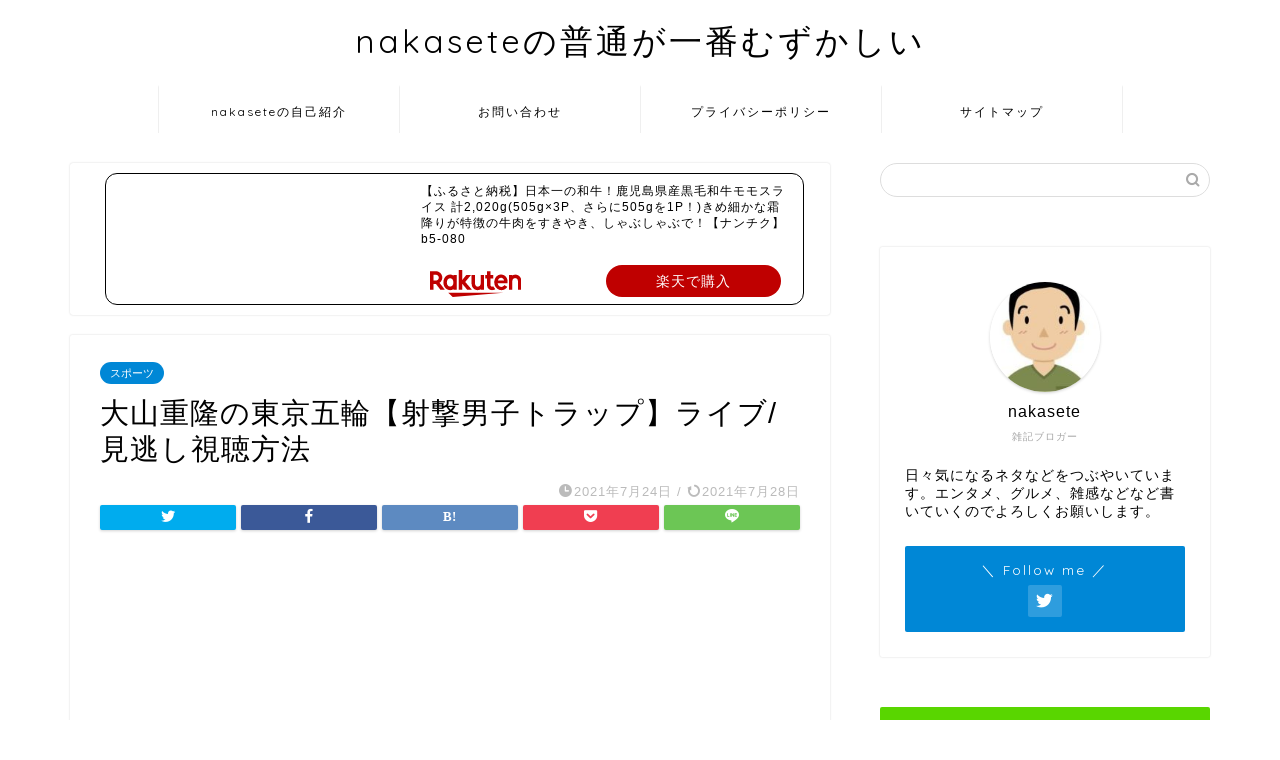

--- FILE ---
content_type: text/html; charset=UTF-8
request_url: https://www.nakasete.com/gorin-oyamashigetaka/
body_size: 58365
content:
<!DOCTYPE html>
<html lang="ja">
<head prefix="og: http://ogp.me/ns# fb: http://ogp.me/ns/fb# article: http://ogp.me/ns/article#">
<meta charset="utf-8">
<meta http-equiv="X-UA-Compatible" content="IE=edge">
<meta name="viewport" content="width=device-width, initial-scale=1">
<!-- ここからOGP -->
<meta property="og:type" content="blog">
<meta property="og:title" content="大山重隆の東京五輪【射撃男子トラップ】ライブ/見逃し視聴方法｜nakaseteの普通が一番むずかしい"> 
<meta property="og:url" content="https://www.nakasete.com/gorin-oyamashigetaka/"> 
<meta property="og:description" content="東京オリンピック（東京五輪）2020は、東京都、神奈川県、埼玉県、千葉県の1都3県のすべての会場で無観客となりました。"> 
<meta property="og:image" content="https://hbb.afl.rakuten.co.jp/hgb/20d66871.15e55f6a.20d66872.24e4ebae/?me_id=1294739&amp;item_id=10000040&amp;pc=https%3A%2F%2Fthumbnail.image.rakuten.co.jp%2F%400_mall%2Fseikatsu02%2Fcabinet%2F03316996%2Fimg63631766.jpg%3F_ex%3D240x240&amp;s=240x240&amp;t=picttext">
<meta property="og:site_name" content="nakaseteの普通が一番むずかしい">
<meta property="fb:admins" content="">
<meta name="twitter:card" content="summary">
<!-- ここまでOGP --> 

<meta name="description" itemprop="description" content="東京オリンピック（東京五輪）2020は、東京都、神奈川県、埼玉県、千葉県の1都3県のすべての会場で無観客となりました。" >
<link rel="shortcut icon" href="https://www.nakasete.com/wp-content/themes/jin/favicon.ico">

<title>大山重隆の東京五輪【射撃男子トラップ】ライブ/見逃し視聴方法 | nakaseteの普通が一番むずかしい</title>

		<!-- All in One SEO 4.9.3 - aioseo.com -->
	<meta name="robots" content="max-image-preview:large" />
	<meta name="author" content="nakasete"/>
	<link rel="canonical" href="https://www.nakasete.com/gorin-oyamashigetaka/" />
	<meta name="generator" content="All in One SEO (AIOSEO) 4.9.3" />
		<meta property="og:locale" content="ja_JP" />
		<meta property="og:site_name" content="nakaseteの普通が一番むずかしい" />
		<meta property="og:type" content="article" />
		<meta property="og:title" content="大山重隆の東京五輪【射撃男子トラップ】ライブ/見逃し視聴方法 | nakaseteの普通が一番むずかしい" />
		<meta property="og:url" content="https://www.nakasete.com/gorin-oyamashigetaka/" />
		<meta property="fb:app_id" content="323579114945083" />
		<meta property="fb:admins" content="276275939982330" />
		<meta property="article:published_time" content="2021-07-24T04:55:11+00:00" />
		<meta property="article:modified_time" content="2021-07-28T11:16:43+00:00" />
		<meta name="twitter:card" content="summary" />
		<meta name="twitter:site" content="@nakasete1" />
		<meta name="twitter:title" content="大山重隆の東京五輪【射撃男子トラップ】ライブ/見逃し視聴方法 | nakaseteの普通が一番むずかしい" />
		<meta name="twitter:creator" content="@nakasete1" />
		<script type="application/ld+json" class="aioseo-schema">
			{"@context":"https:\/\/schema.org","@graph":[{"@type":"Article","@id":"https:\/\/www.nakasete.com\/gorin-oyamashigetaka\/#article","name":"\u5927\u5c71\u91cd\u9686\u306e\u6771\u4eac\u4e94\u8f2a\u3010\u5c04\u6483\u7537\u5b50\u30c8\u30e9\u30c3\u30d7\u3011\u30e9\u30a4\u30d6\/\u898b\u9003\u3057\u8996\u8074\u65b9\u6cd5 | nakasete\u306e\u666e\u901a\u304c\u4e00\u756a\u3080\u305a\u304b\u3057\u3044","headline":"\u5927\u5c71\u91cd\u9686\u306e\u6771\u4eac\u4e94\u8f2a\u3010\u5c04\u6483\u7537\u5b50\u30c8\u30e9\u30c3\u30d7\u3011\u30e9\u30a4\u30d6\/\u898b\u9003\u3057\u8996\u8074\u65b9\u6cd5","author":{"@id":"https:\/\/www.nakasete.com\/author\/nakasete\/#author"},"publisher":{"@id":"https:\/\/www.nakasete.com\/#organization"},"image":{"@type":"ImageObject","url":"https:\/\/hbb.afl.rakuten.co.jp\/hgb\/20d66871.15e55f6a.20d66872.24e4ebae\/?me_id=1294739&amp;item_id=10000040&amp;pc=https%3A%2F%2Fthumbnail.image.rakuten.co.jp%2F%400_mall%2Fseikatsu02%2Fcabinet%2F03316996%2Fimg63631766.jpg%3F_ex%3D240x240&amp;s=240x240&amp;t=picttext","@id":"https:\/\/www.nakasete.com\/gorin-oyamashigetaka\/#articleImage"},"datePublished":"2021-07-24T13:55:11+09:00","dateModified":"2021-07-28T20:16:43+09:00","inLanguage":"ja","mainEntityOfPage":{"@id":"https:\/\/www.nakasete.com\/gorin-oyamashigetaka\/#webpage"},"isPartOf":{"@id":"https:\/\/www.nakasete.com\/gorin-oyamashigetaka\/#webpage"},"articleSection":"\u30b9\u30dd\u30fc\u30c4"},{"@type":"BreadcrumbList","@id":"https:\/\/www.nakasete.com\/gorin-oyamashigetaka\/#breadcrumblist","itemListElement":[{"@type":"ListItem","@id":"https:\/\/www.nakasete.com#listItem","position":1,"name":"\u30db\u30fc\u30e0","item":"https:\/\/www.nakasete.com","nextItem":{"@type":"ListItem","@id":"https:\/\/www.nakasete.com\/category\/%e3%82%b9%e3%83%9d%e3%83%bc%e3%83%84\/#listItem","name":"\u30b9\u30dd\u30fc\u30c4"}},{"@type":"ListItem","@id":"https:\/\/www.nakasete.com\/category\/%e3%82%b9%e3%83%9d%e3%83%bc%e3%83%84\/#listItem","position":2,"name":"\u30b9\u30dd\u30fc\u30c4","item":"https:\/\/www.nakasete.com\/category\/%e3%82%b9%e3%83%9d%e3%83%bc%e3%83%84\/","nextItem":{"@type":"ListItem","@id":"https:\/\/www.nakasete.com\/gorin-oyamashigetaka\/#listItem","name":"\u5927\u5c71\u91cd\u9686\u306e\u6771\u4eac\u4e94\u8f2a\u3010\u5c04\u6483\u7537\u5b50\u30c8\u30e9\u30c3\u30d7\u3011\u30e9\u30a4\u30d6\/\u898b\u9003\u3057\u8996\u8074\u65b9\u6cd5"},"previousItem":{"@type":"ListItem","@id":"https:\/\/www.nakasete.com#listItem","name":"\u30db\u30fc\u30e0"}},{"@type":"ListItem","@id":"https:\/\/www.nakasete.com\/gorin-oyamashigetaka\/#listItem","position":3,"name":"\u5927\u5c71\u91cd\u9686\u306e\u6771\u4eac\u4e94\u8f2a\u3010\u5c04\u6483\u7537\u5b50\u30c8\u30e9\u30c3\u30d7\u3011\u30e9\u30a4\u30d6\/\u898b\u9003\u3057\u8996\u8074\u65b9\u6cd5","previousItem":{"@type":"ListItem","@id":"https:\/\/www.nakasete.com\/category\/%e3%82%b9%e3%83%9d%e3%83%bc%e3%83%84\/#listItem","name":"\u30b9\u30dd\u30fc\u30c4"}}]},{"@type":"Organization","@id":"https:\/\/www.nakasete.com\/#organization","name":"nakasete\u306e\u666e\u901a\u304c\u4e00\u756a\u3080\u305a\u304b\u3057\u3044","description":"\u65e5\u3054\u308d\u304b\u3089\u6c17\u306b\u306a\u308b\u30cd\u30bf\u3092\u3064\u3065\u308a\u307e\u3059","url":"https:\/\/www.nakasete.com\/","sameAs":["https:\/\/twitter.com\/nakasete1"]},{"@type":"Person","@id":"https:\/\/www.nakasete.com\/author\/nakasete\/#author","url":"https:\/\/www.nakasete.com\/author\/nakasete\/","name":"nakasete","image":{"@type":"ImageObject","@id":"https:\/\/www.nakasete.com\/gorin-oyamashigetaka\/#authorImage","url":"https:\/\/secure.gravatar.com\/avatar\/33f936d57c20344008e87b30d02adfb8?s=96&r=g","width":96,"height":96,"caption":"nakasete"}},{"@type":"WebPage","@id":"https:\/\/www.nakasete.com\/gorin-oyamashigetaka\/#webpage","url":"https:\/\/www.nakasete.com\/gorin-oyamashigetaka\/","name":"\u5927\u5c71\u91cd\u9686\u306e\u6771\u4eac\u4e94\u8f2a\u3010\u5c04\u6483\u7537\u5b50\u30c8\u30e9\u30c3\u30d7\u3011\u30e9\u30a4\u30d6\/\u898b\u9003\u3057\u8996\u8074\u65b9\u6cd5 | nakasete\u306e\u666e\u901a\u304c\u4e00\u756a\u3080\u305a\u304b\u3057\u3044","inLanguage":"ja","isPartOf":{"@id":"https:\/\/www.nakasete.com\/#website"},"breadcrumb":{"@id":"https:\/\/www.nakasete.com\/gorin-oyamashigetaka\/#breadcrumblist"},"author":{"@id":"https:\/\/www.nakasete.com\/author\/nakasete\/#author"},"creator":{"@id":"https:\/\/www.nakasete.com\/author\/nakasete\/#author"},"datePublished":"2021-07-24T13:55:11+09:00","dateModified":"2021-07-28T20:16:43+09:00"},{"@type":"WebSite","@id":"https:\/\/www.nakasete.com\/#website","url":"https:\/\/www.nakasete.com\/","name":"nakasete\u306e\u666e\u901a\u304c\u4e00\u756a\u3080\u305a\u304b\u3057\u3044","description":"\u65e5\u3054\u308d\u304b\u3089\u6c17\u306b\u306a\u308b\u30cd\u30bf\u3092\u3064\u3065\u308a\u307e\u3059","inLanguage":"ja","publisher":{"@id":"https:\/\/www.nakasete.com\/#organization"}}]}
		</script>
		<!-- All in One SEO -->

<link rel='dns-prefetch' href='//webfonts.xserver.jp' />
<link rel='dns-prefetch' href='//ajax.googleapis.com' />
<link rel='dns-prefetch' href='//cdnjs.cloudflare.com' />
<link rel='dns-prefetch' href='//use.fontawesome.com' />
<link rel='dns-prefetch' href='//s.w.org' />
<link rel='dns-prefetch' href='//c0.wp.com' />
<link rel="alternate" type="application/rss+xml" title="nakaseteの普通が一番むずかしい &raquo; フィード" href="https://www.nakasete.com/feed/" />
<link rel="alternate" type="application/rss+xml" title="nakaseteの普通が一番むずかしい &raquo; コメントフィード" href="https://www.nakasete.com/comments/feed/" />
<link rel="alternate" type="application/rss+xml" title="nakaseteの普通が一番むずかしい &raquo; 大山重隆の東京五輪【射撃男子トラップ】ライブ/見逃し視聴方法 のコメントのフィード" href="https://www.nakasete.com/gorin-oyamashigetaka/feed/" />
		<!-- This site uses the Google Analytics by ExactMetrics plugin v6.8.0 - Using Analytics tracking - https://www.exactmetrics.com/ -->
							<script src="//www.googletagmanager.com/gtag/js?id=UA-131126000-1"  type="text/javascript" data-cfasync="false" async></script>
			<script type="text/javascript" data-cfasync="false">
				var em_version = '6.8.0';
				var em_track_user = true;
				var em_no_track_reason = '';
				
								var disableStr = 'ga-disable-UA-131126000-1';

				/* Function to detect opted out users */
				function __gtagTrackerIsOptedOut() {
					return document.cookie.indexOf( disableStr + '=true' ) > - 1;
				}

				/* Disable tracking if the opt-out cookie exists. */
				if ( __gtagTrackerIsOptedOut() ) {
					window[disableStr] = true;
				}

				/* Opt-out function */
				function __gtagTrackerOptout() {
					document.cookie = disableStr + '=true; expires=Thu, 31 Dec 2099 23:59:59 UTC; path=/';
					window[disableStr] = true;
				}

				if ( 'undefined' === typeof gaOptout ) {
					function gaOptout() {
						__gtagTrackerOptout();
					}
				}
								window.dataLayer = window.dataLayer || [];
				if ( em_track_user ) {
					function __gtagTracker() {dataLayer.push( arguments );}
					__gtagTracker( 'js', new Date() );
					__gtagTracker( 'set', {
						'developer_id.dNDMyYj' : true,
						                    });
					__gtagTracker( 'config', 'UA-131126000-1', {
						forceSSL:true,					} );
										window.gtag = __gtagTracker;										(
						function () {
							/* https://developers.google.com/analytics/devguides/collection/analyticsjs/ */
							/* ga and __gaTracker compatibility shim. */
							var noopfn = function () {
								return null;
							};
							var newtracker = function () {
								return new Tracker();
							};
							var Tracker = function () {
								return null;
							};
							var p = Tracker.prototype;
							p.get = noopfn;
							p.set = noopfn;
							p.send = function (){
								var args = Array.prototype.slice.call(arguments);
								args.unshift( 'send' );
								__gaTracker.apply(null, args);
							};
							var __gaTracker = function () {
								var len = arguments.length;
								if ( len === 0 ) {
									return;
								}
								var f = arguments[len - 1];
								if ( typeof f !== 'object' || f === null || typeof f.hitCallback !== 'function' ) {
									if ( 'send' === arguments[0] ) {
										var hitConverted, hitObject = false, action;
										if ( 'event' === arguments[1] ) {
											if ( 'undefined' !== typeof arguments[3] ) {
												hitObject = {
													'eventAction': arguments[3],
													'eventCategory': arguments[2],
													'eventLabel': arguments[4],
													'value': arguments[5] ? arguments[5] : 1,
												}
											}
										}
										if ( 'pageview' === arguments[1] ) {
											if ( 'undefined' !== typeof arguments[2] ) {
												hitObject = {
													'eventAction': 'page_view',
													'page_path' : arguments[2],
												}
											}
										}
										if ( typeof arguments[2] === 'object' ) {
											hitObject = arguments[2];
										}
										if ( typeof arguments[5] === 'object' ) {
											Object.assign( hitObject, arguments[5] );
										}
										if ( 'undefined' !== typeof arguments[1].hitType ) {
											hitObject = arguments[1];
											if ( 'pageview' === hitObject.hitType ) {
												hitObject.eventAction = 'page_view';
											}
										}
										if ( hitObject ) {
											action = 'timing' === arguments[1].hitType ? 'timing_complete' : hitObject.eventAction;
											hitConverted = mapArgs( hitObject );
											__gtagTracker( 'event', action, hitConverted );
										}
									}
									return;
								}

								function mapArgs( args ) {
									var arg, hit = {};
									var gaMap = {
										'eventCategory': 'event_category',
										'eventAction': 'event_action',
										'eventLabel': 'event_label',
										'eventValue': 'event_value',
										'nonInteraction': 'non_interaction',
										'timingCategory': 'event_category',
										'timingVar': 'name',
										'timingValue': 'value',
										'timingLabel': 'event_label',
										'page' : 'page_path',
										'location' : 'page_location',
										'title' : 'page_title',
									};
									for ( arg in args ) {
										if ( args.hasOwnProperty(arg) && gaMap.hasOwnProperty(arg) ) {
											hit[gaMap[arg]] = args[arg];
										} else {
											hit[arg] = args[arg];
										}
									}
									return hit;
								}

								try {
									f.hitCallback();
								} catch ( ex ) {
								}
							};
							__gaTracker.create = newtracker;
							__gaTracker.getByName = newtracker;
							__gaTracker.getAll = function () {
								return [];
							};
							__gaTracker.remove = noopfn;
							__gaTracker.loaded = true;
							window['__gaTracker'] = __gaTracker;
						}
					)();
									} else {
										console.log( "" );
					( function () {
							function __gtagTracker() {
								return null;
							}
							window['__gtagTracker'] = __gtagTracker;
							window['gtag'] = __gtagTracker;
					} )();
									}
			</script>
				<!-- / Google Analytics by ExactMetrics -->
				<!-- This site uses the Google Analytics by MonsterInsights plugin v9.11.1 - Using Analytics tracking - https://www.monsterinsights.com/ -->
		<!-- Note: MonsterInsights is not currently configured on this site. The site owner needs to authenticate with Google Analytics in the MonsterInsights settings panel. -->
					<!-- No tracking code set -->
				<!-- / Google Analytics by MonsterInsights -->
		<script type="text/javascript">
window._wpemojiSettings = {"baseUrl":"https:\/\/s.w.org\/images\/core\/emoji\/13.1.0\/72x72\/","ext":".png","svgUrl":"https:\/\/s.w.org\/images\/core\/emoji\/13.1.0\/svg\/","svgExt":".svg","source":{"concatemoji":"https:\/\/www.nakasete.com\/wp-includes\/js\/wp-emoji-release.min.js?ver=5.9.12"}};
/*! This file is auto-generated */
!function(e,a,t){var n,r,o,i=a.createElement("canvas"),p=i.getContext&&i.getContext("2d");function s(e,t){var a=String.fromCharCode;p.clearRect(0,0,i.width,i.height),p.fillText(a.apply(this,e),0,0);e=i.toDataURL();return p.clearRect(0,0,i.width,i.height),p.fillText(a.apply(this,t),0,0),e===i.toDataURL()}function c(e){var t=a.createElement("script");t.src=e,t.defer=t.type="text/javascript",a.getElementsByTagName("head")[0].appendChild(t)}for(o=Array("flag","emoji"),t.supports={everything:!0,everythingExceptFlag:!0},r=0;r<o.length;r++)t.supports[o[r]]=function(e){if(!p||!p.fillText)return!1;switch(p.textBaseline="top",p.font="600 32px Arial",e){case"flag":return s([127987,65039,8205,9895,65039],[127987,65039,8203,9895,65039])?!1:!s([55356,56826,55356,56819],[55356,56826,8203,55356,56819])&&!s([55356,57332,56128,56423,56128,56418,56128,56421,56128,56430,56128,56423,56128,56447],[55356,57332,8203,56128,56423,8203,56128,56418,8203,56128,56421,8203,56128,56430,8203,56128,56423,8203,56128,56447]);case"emoji":return!s([10084,65039,8205,55357,56613],[10084,65039,8203,55357,56613])}return!1}(o[r]),t.supports.everything=t.supports.everything&&t.supports[o[r]],"flag"!==o[r]&&(t.supports.everythingExceptFlag=t.supports.everythingExceptFlag&&t.supports[o[r]]);t.supports.everythingExceptFlag=t.supports.everythingExceptFlag&&!t.supports.flag,t.DOMReady=!1,t.readyCallback=function(){t.DOMReady=!0},t.supports.everything||(n=function(){t.readyCallback()},a.addEventListener?(a.addEventListener("DOMContentLoaded",n,!1),e.addEventListener("load",n,!1)):(e.attachEvent("onload",n),a.attachEvent("onreadystatechange",function(){"complete"===a.readyState&&t.readyCallback()})),(n=t.source||{}).concatemoji?c(n.concatemoji):n.wpemoji&&n.twemoji&&(c(n.twemoji),c(n.wpemoji)))}(window,document,window._wpemojiSettings);
</script>
<style type="text/css">
img.wp-smiley,
img.emoji {
	display: inline !important;
	border: none !important;
	box-shadow: none !important;
	height: 1em !important;
	width: 1em !important;
	margin: 0 0.07em !important;
	vertical-align: -0.1em !important;
	background: none !important;
	padding: 0 !important;
}
</style>
	<link rel='stylesheet' id='wp-block-library-css'  href='https://c0.wp.com/c/5.9.12/wp-includes/css/dist/block-library/style.min.css' type='text/css' media='all' />
<style id='wp-block-library-inline-css' type='text/css'>
.has-text-align-justify{text-align:justify;}
</style>
<link rel='stylesheet' id='aioseo/css/src/vue/standalone/blocks/table-of-contents/global.scss-css'  href='https://www.nakasete.com/wp-content/plugins/all-in-one-seo-pack/dist/Lite/assets/css/table-of-contents/global.e90f6d47.css?ver=4.9.3' type='text/css' media='all' />
<link rel='stylesheet' id='mediaelement-css'  href='https://c0.wp.com/c/5.9.12/wp-includes/js/mediaelement/mediaelementplayer-legacy.min.css' type='text/css' media='all' />
<link rel='stylesheet' id='wp-mediaelement-css'  href='https://c0.wp.com/c/5.9.12/wp-includes/js/mediaelement/wp-mediaelement.min.css' type='text/css' media='all' />
<link rel='stylesheet' id='quads-style-css-css'  href='https://www.nakasete.com/wp-content/plugins/quick-adsense-reloaded/includes/gutenberg/dist/blocks.style.build.css?ver=2.0.98.1' type='text/css' media='all' />
<style id='global-styles-inline-css' type='text/css'>
body{--wp--preset--color--black: #000000;--wp--preset--color--cyan-bluish-gray: #abb8c3;--wp--preset--color--white: #ffffff;--wp--preset--color--pale-pink: #f78da7;--wp--preset--color--vivid-red: #cf2e2e;--wp--preset--color--luminous-vivid-orange: #ff6900;--wp--preset--color--luminous-vivid-amber: #fcb900;--wp--preset--color--light-green-cyan: #7bdcb5;--wp--preset--color--vivid-green-cyan: #00d084;--wp--preset--color--pale-cyan-blue: #8ed1fc;--wp--preset--color--vivid-cyan-blue: #0693e3;--wp--preset--color--vivid-purple: #9b51e0;--wp--preset--gradient--vivid-cyan-blue-to-vivid-purple: linear-gradient(135deg,rgba(6,147,227,1) 0%,rgb(155,81,224) 100%);--wp--preset--gradient--light-green-cyan-to-vivid-green-cyan: linear-gradient(135deg,rgb(122,220,180) 0%,rgb(0,208,130) 100%);--wp--preset--gradient--luminous-vivid-amber-to-luminous-vivid-orange: linear-gradient(135deg,rgba(252,185,0,1) 0%,rgba(255,105,0,1) 100%);--wp--preset--gradient--luminous-vivid-orange-to-vivid-red: linear-gradient(135deg,rgba(255,105,0,1) 0%,rgb(207,46,46) 100%);--wp--preset--gradient--very-light-gray-to-cyan-bluish-gray: linear-gradient(135deg,rgb(238,238,238) 0%,rgb(169,184,195) 100%);--wp--preset--gradient--cool-to-warm-spectrum: linear-gradient(135deg,rgb(74,234,220) 0%,rgb(151,120,209) 20%,rgb(207,42,186) 40%,rgb(238,44,130) 60%,rgb(251,105,98) 80%,rgb(254,248,76) 100%);--wp--preset--gradient--blush-light-purple: linear-gradient(135deg,rgb(255,206,236) 0%,rgb(152,150,240) 100%);--wp--preset--gradient--blush-bordeaux: linear-gradient(135deg,rgb(254,205,165) 0%,rgb(254,45,45) 50%,rgb(107,0,62) 100%);--wp--preset--gradient--luminous-dusk: linear-gradient(135deg,rgb(255,203,112) 0%,rgb(199,81,192) 50%,rgb(65,88,208) 100%);--wp--preset--gradient--pale-ocean: linear-gradient(135deg,rgb(255,245,203) 0%,rgb(182,227,212) 50%,rgb(51,167,181) 100%);--wp--preset--gradient--electric-grass: linear-gradient(135deg,rgb(202,248,128) 0%,rgb(113,206,126) 100%);--wp--preset--gradient--midnight: linear-gradient(135deg,rgb(2,3,129) 0%,rgb(40,116,252) 100%);--wp--preset--duotone--dark-grayscale: url('#wp-duotone-dark-grayscale');--wp--preset--duotone--grayscale: url('#wp-duotone-grayscale');--wp--preset--duotone--purple-yellow: url('#wp-duotone-purple-yellow');--wp--preset--duotone--blue-red: url('#wp-duotone-blue-red');--wp--preset--duotone--midnight: url('#wp-duotone-midnight');--wp--preset--duotone--magenta-yellow: url('#wp-duotone-magenta-yellow');--wp--preset--duotone--purple-green: url('#wp-duotone-purple-green');--wp--preset--duotone--blue-orange: url('#wp-duotone-blue-orange');--wp--preset--font-size--small: 13px;--wp--preset--font-size--medium: 20px;--wp--preset--font-size--large: 36px;--wp--preset--font-size--x-large: 42px;}.has-black-color{color: var(--wp--preset--color--black) !important;}.has-cyan-bluish-gray-color{color: var(--wp--preset--color--cyan-bluish-gray) !important;}.has-white-color{color: var(--wp--preset--color--white) !important;}.has-pale-pink-color{color: var(--wp--preset--color--pale-pink) !important;}.has-vivid-red-color{color: var(--wp--preset--color--vivid-red) !important;}.has-luminous-vivid-orange-color{color: var(--wp--preset--color--luminous-vivid-orange) !important;}.has-luminous-vivid-amber-color{color: var(--wp--preset--color--luminous-vivid-amber) !important;}.has-light-green-cyan-color{color: var(--wp--preset--color--light-green-cyan) !important;}.has-vivid-green-cyan-color{color: var(--wp--preset--color--vivid-green-cyan) !important;}.has-pale-cyan-blue-color{color: var(--wp--preset--color--pale-cyan-blue) !important;}.has-vivid-cyan-blue-color{color: var(--wp--preset--color--vivid-cyan-blue) !important;}.has-vivid-purple-color{color: var(--wp--preset--color--vivid-purple) !important;}.has-black-background-color{background-color: var(--wp--preset--color--black) !important;}.has-cyan-bluish-gray-background-color{background-color: var(--wp--preset--color--cyan-bluish-gray) !important;}.has-white-background-color{background-color: var(--wp--preset--color--white) !important;}.has-pale-pink-background-color{background-color: var(--wp--preset--color--pale-pink) !important;}.has-vivid-red-background-color{background-color: var(--wp--preset--color--vivid-red) !important;}.has-luminous-vivid-orange-background-color{background-color: var(--wp--preset--color--luminous-vivid-orange) !important;}.has-luminous-vivid-amber-background-color{background-color: var(--wp--preset--color--luminous-vivid-amber) !important;}.has-light-green-cyan-background-color{background-color: var(--wp--preset--color--light-green-cyan) !important;}.has-vivid-green-cyan-background-color{background-color: var(--wp--preset--color--vivid-green-cyan) !important;}.has-pale-cyan-blue-background-color{background-color: var(--wp--preset--color--pale-cyan-blue) !important;}.has-vivid-cyan-blue-background-color{background-color: var(--wp--preset--color--vivid-cyan-blue) !important;}.has-vivid-purple-background-color{background-color: var(--wp--preset--color--vivid-purple) !important;}.has-black-border-color{border-color: var(--wp--preset--color--black) !important;}.has-cyan-bluish-gray-border-color{border-color: var(--wp--preset--color--cyan-bluish-gray) !important;}.has-white-border-color{border-color: var(--wp--preset--color--white) !important;}.has-pale-pink-border-color{border-color: var(--wp--preset--color--pale-pink) !important;}.has-vivid-red-border-color{border-color: var(--wp--preset--color--vivid-red) !important;}.has-luminous-vivid-orange-border-color{border-color: var(--wp--preset--color--luminous-vivid-orange) !important;}.has-luminous-vivid-amber-border-color{border-color: var(--wp--preset--color--luminous-vivid-amber) !important;}.has-light-green-cyan-border-color{border-color: var(--wp--preset--color--light-green-cyan) !important;}.has-vivid-green-cyan-border-color{border-color: var(--wp--preset--color--vivid-green-cyan) !important;}.has-pale-cyan-blue-border-color{border-color: var(--wp--preset--color--pale-cyan-blue) !important;}.has-vivid-cyan-blue-border-color{border-color: var(--wp--preset--color--vivid-cyan-blue) !important;}.has-vivid-purple-border-color{border-color: var(--wp--preset--color--vivid-purple) !important;}.has-vivid-cyan-blue-to-vivid-purple-gradient-background{background: var(--wp--preset--gradient--vivid-cyan-blue-to-vivid-purple) !important;}.has-light-green-cyan-to-vivid-green-cyan-gradient-background{background: var(--wp--preset--gradient--light-green-cyan-to-vivid-green-cyan) !important;}.has-luminous-vivid-amber-to-luminous-vivid-orange-gradient-background{background: var(--wp--preset--gradient--luminous-vivid-amber-to-luminous-vivid-orange) !important;}.has-luminous-vivid-orange-to-vivid-red-gradient-background{background: var(--wp--preset--gradient--luminous-vivid-orange-to-vivid-red) !important;}.has-very-light-gray-to-cyan-bluish-gray-gradient-background{background: var(--wp--preset--gradient--very-light-gray-to-cyan-bluish-gray) !important;}.has-cool-to-warm-spectrum-gradient-background{background: var(--wp--preset--gradient--cool-to-warm-spectrum) !important;}.has-blush-light-purple-gradient-background{background: var(--wp--preset--gradient--blush-light-purple) !important;}.has-blush-bordeaux-gradient-background{background: var(--wp--preset--gradient--blush-bordeaux) !important;}.has-luminous-dusk-gradient-background{background: var(--wp--preset--gradient--luminous-dusk) !important;}.has-pale-ocean-gradient-background{background: var(--wp--preset--gradient--pale-ocean) !important;}.has-electric-grass-gradient-background{background: var(--wp--preset--gradient--electric-grass) !important;}.has-midnight-gradient-background{background: var(--wp--preset--gradient--midnight) !important;}.has-small-font-size{font-size: var(--wp--preset--font-size--small) !important;}.has-medium-font-size{font-size: var(--wp--preset--font-size--medium) !important;}.has-large-font-size{font-size: var(--wp--preset--font-size--large) !important;}.has-x-large-font-size{font-size: var(--wp--preset--font-size--x-large) !important;}
</style>
<link rel='stylesheet' id='contact-form-7-css'  href='https://www.nakasete.com/wp-content/plugins/contact-form-7/includes/css/styles.css?ver=5.4.2' type='text/css' media='all' />
<link rel='stylesheet' id='ez-icomoon-css'  href='https://www.nakasete.com/wp-content/plugins/easy-table-of-contents/vendor/icomoon/style.min.css?ver=2.0.17' type='text/css' media='all' />
<link rel='stylesheet' id='ez-toc-css'  href='https://www.nakasete.com/wp-content/plugins/easy-table-of-contents/assets/css/screen.min.css?ver=2.0.17' type='text/css' media='all' />
<style id='ez-toc-inline-css' type='text/css'>
div#ez-toc-container p.ez-toc-title {font-size: 120%;}div#ez-toc-container p.ez-toc-title {font-weight: 500;}div#ez-toc-container ul li {font-size: 95%;}
</style>
<link rel='stylesheet' id='yyi_rinker_stylesheet-css'  href='https://www.nakasete.com/wp-content/plugins/yyi-rinker/css/style.css?v=1.1.8&#038;ver=5.9.12' type='text/css' media='all' />
<link rel='stylesheet' id='theme-style-css'  href='https://www.nakasete.com/wp-content/themes/jin/style.css?ver=5.9.12' type='text/css' media='all' />
<link rel='stylesheet' id='fontawesome-style-css'  href='https://use.fontawesome.com/releases/v5.6.3/css/all.css?ver=5.9.12' type='text/css' media='all' />
<link rel='stylesheet' id='swiper-style-css'  href='https://cdnjs.cloudflare.com/ajax/libs/Swiper/4.0.7/css/swiper.min.css?ver=5.9.12' type='text/css' media='all' />
<link rel='stylesheet' id='jetpack_css-css'  href='https://c0.wp.com/p/jetpack/10.0.2/css/jetpack.css' type='text/css' media='all' />
<script type='text/javascript' src='https://ajax.googleapis.com/ajax/libs/jquery/1.12.4/jquery.min.js?ver=5.9.12' id='jquery-js'></script>
<script type='text/javascript' src='//webfonts.xserver.jp/js/xserver.js?ver=1.2.4' id='typesquare_std-js'></script>
<script type='text/javascript' id='exactmetrics-frontend-script-js-extra'>
/* <![CDATA[ */
var exactmetrics_frontend = {"js_events_tracking":"true","download_extensions":"zip,mp3,mpeg,pdf,docx,pptx,xlsx,rar","inbound_paths":"[{\"path\":\"\\\/go\\\/\",\"label\":\"affiliate\"},{\"path\":\"\\\/recommend\\\/\",\"label\":\"affiliate\"}]","home_url":"https:\/\/www.nakasete.com","hash_tracking":"false","ua":"UA-131126000-1"};
/* ]]> */
</script>
<script type='text/javascript' src='https://www.nakasete.com/wp-content/plugins/google-analytics-dashboard-for-wp/assets/js/frontend-gtag.min.js?ver=6.8.0' id='exactmetrics-frontend-script-js'></script>
<script type='text/javascript' src='https://www.nakasete.com/wp-content/plugins/yyi-rinker/js/event-tracking.js?v=1.1.8' id='yyi_rinker_event_tracking_script-js'></script>
<script type='text/javascript' src='//cdnjs.cloudflare.com/ajax/libs/jquery-easing/1.4.1/jquery.easing.min.js?ver=5.9.12' id='jquery-easing-js'></script>
<link rel="https://api.w.org/" href="https://www.nakasete.com/wp-json/" /><link rel="alternate" type="application/json" href="https://www.nakasete.com/wp-json/wp/v2/posts/23368" /><link rel='shortlink' href='https://www.nakasete.com/?p=23368' />
<link rel="alternate" type="application/json+oembed" href="https://www.nakasete.com/wp-json/oembed/1.0/embed?url=https%3A%2F%2Fwww.nakasete.com%2Fgorin-oyamashigetaka%2F" />
<link rel="alternate" type="text/xml+oembed" href="https://www.nakasete.com/wp-json/oembed/1.0/embed?url=https%3A%2F%2Fwww.nakasete.com%2Fgorin-oyamashigetaka%2F&#038;format=xml" />

<!-- This site is using AdRotate v5.17.1 to display their advertisements - https://ajdg.solutions/ -->
<!-- AdRotate CSS -->
<style type="text/css" media="screen">
	.g { margin:0px; padding:0px; overflow:hidden; line-height:1; zoom:1; }
	.g img { height:auto; }
	.g-col { position:relative; float:left; }
	.g-col:first-child { margin-left: 0; }
	.g-col:last-child { margin-right: 0; }
	@media only screen and (max-width: 480px) {
		.g-col, .g-dyn, .g-single { width:100%; margin-left:0; margin-right:0; }
	}
</style>
<!-- /AdRotate CSS -->

<script async src="//pagead2.googlesyndication.com/pagead/js/adsbygoogle.js"></script>
<script>
  (adsbygoogle = window.adsbygoogle || []).push({
    google_ad_client: "ca-pub-9057415868368059",
    enable_page_level_ads: true
  });
</script><script type="text/javascript">
	window._wp_rp_static_base_url = 'https://wprp.sovrn.com/static/';
	window._wp_rp_wp_ajax_url = "https://www.nakasete.com/wp-admin/admin-ajax.php";
	window._wp_rp_plugin_version = '3.6.4';
	window._wp_rp_post_id = '23368';
	window._wp_rp_num_rel_posts = '6';
	window._wp_rp_thumbnails = true;
	window._wp_rp_post_title = '%E5%A4%A7%E5%B1%B1%E9%87%8D%E9%9A%86%E3%81%AE%E6%9D%B1%E4%BA%AC%E4%BA%94%E8%BC%AA%E3%80%90%E5%B0%84%E6%92%83%E7%94%B7%E5%AD%90%E3%83%88%E3%83%A9%E3%83%83%E3%83%97%E3%80%91%E3%83%A9%E3%82%A4%E3%83%96%2F%E8%A6%8B%E9%80%83%E3%81%97%E8%A6%96%E8%81%B4%E6%96%B9%E6%B3%95';
	window._wp_rp_post_tags = ['%E3%82%B9%E3%83%9D%E3%83%BC%E3%83%84', 'a', 'color', 'solid', 'left', 'height', 'center', '500', 'width', 'alt', 'overflow', 'pad', 'sponsor', '41', 'auto', 'top'];
	window._wp_rp_promoted_content = true;
</script>
<link rel="stylesheet" href="https://www.nakasete.com/wp-content/plugins/wordpress-23-related-posts-plugin/static/themes/vertical-m.css?version=3.6.4" />
<script>document.cookie = 'quads_browser_width='+screen.width;</script><script type="text/javascript" language="javascript">
    var vc_pid = "886845770";
</script><script type="text/javascript" src="//aml.valuecommerce.com/vcdal.js" async></script><style>
.yyi-rinker-images {
    display: flex;
    justify-content: center;
    align-items: center;
    position: relative;

}
div.yyi-rinker-image img.yyi-rinker-main-img.hidden {
    display: none;
}

.yyi-rinker-images-arrow {
    cursor: pointer;
    position: absolute;
    top: 50%;
    display: block;
    margin-top: -11px;
    opacity: 0.6;
    width: 22px;
}

.yyi-rinker-images-arrow-left{
    left: -10px;
}
.yyi-rinker-images-arrow-right{
    right: -10px;
}

.yyi-rinker-images-arrow-left.hidden {
    display: none;
}

.yyi-rinker-images-arrow-right.hidden {
    display: none;
}
div.yyi-rinker-contents.yyi-rinker-design-tate  div.yyi-rinker-box{
    flex-direction: column;
}

div.yyi-rinker-contents.yyi-rinker-design-slim div.yyi-rinker-box .yyi-rinker-links {
    flex-direction: column;
}

div.yyi-rinker-contents.yyi-rinker-design-slim div.yyi-rinker-info {
    width: 100%;
}

div.yyi-rinker-contents.yyi-rinker-design-slim .yyi-rinker-title {
    text-align: center;
}

div.yyi-rinker-contents.yyi-rinker-design-slim .yyi-rinker-links {
    text-align: center;
}
div.yyi-rinker-contents.yyi-rinker-design-slim .yyi-rinker-image {
    margin: auto;
}

div.yyi-rinker-contents.yyi-rinker-design-slim div.yyi-rinker-info ul.yyi-rinker-links li {
	align-self: stretch;
}
div.yyi-rinker-contents.yyi-rinker-design-slim div.yyi-rinker-box div.yyi-rinker-info {
	padding: 0;
}
div.yyi-rinker-contents.yyi-rinker-design-slim div.yyi-rinker-box {
	flex-direction: column;
	padding: 14px 5px 0;
}

.yyi-rinker-design-slim div.yyi-rinker-box div.yyi-rinker-info {
	text-align: center;
}

.yyi-rinker-design-slim div.price-box span.price {
	display: block;
}

div.yyi-rinker-contents.yyi-rinker-design-slim div.yyi-rinker-info div.yyi-rinker-title a{
	font-size:16px;
}

div.yyi-rinker-contents.yyi-rinker-design-slim ul.yyi-rinker-links li.amazonkindlelink:before,  div.yyi-rinker-contents.yyi-rinker-design-slim ul.yyi-rinker-links li.amazonlink:before,  div.yyi-rinker-contents.yyi-rinker-design-slim ul.yyi-rinker-links li.rakutenlink:before,  div.yyi-rinker-contents.yyi-rinker-design-slim ul.yyi-rinker-links li.yahoolink:before {
	font-size:12px;
}

div.yyi-rinker-contents.yyi-rinker-design-slim ul.yyi-rinker-links li a {
	font-size: 13px;
}
.entry-content ul.yyi-rinker-links li {
	padding: 0;
}

				</style><style type='text/css'>img#wpstats{display:none}</style>
			<style type="text/css">
		#wrapper{
							background-color: #ffffff;
				background-image: url();
					}
		.related-entry-headline-text span:before,
		#comment-title span:before,
		#reply-title span:before{
			background-color: #59d600;
			border-color: #59d600!important;
		}
		
		#breadcrumb:after,
		#page-top a{	
			background-color: #5e6c77;
		}
				footer{
			background-color: #5e6c77;
		}
		.footer-inner a,
		#copyright,
		#copyright-center{
			border-color: #000000!important;
			color: #000000!important;
		}
		#footer-widget-area
		{
			border-color: #000000!important;
		}
				.page-top-footer a{
			color: #5e6c77!important;
		}
				#breadcrumb ul li,
		#breadcrumb ul li a{
			color: #5e6c77!important;
		}
		
		body,
		a,
		a:link,
		a:visited,
		.my-profile,
		.widgettitle,
		.tabBtn-mag label{
			color: #000000;
		}
		a:hover{
			color: #008db7;
		}
						.widget_nav_menu ul > li > a:before,
		.widget_categories ul > li > a:before,
		.widget_pages ul > li > a:before,
		.widget_recent_entries ul > li > a:before,
		.widget_archive ul > li > a:before,
		.widget_archive form:after,
		.widget_categories form:after,
		.widget_nav_menu ul > li > ul.sub-menu > li > a:before,
		.widget_categories ul > li > .children > li > a:before,
		.widget_pages ul > li > .children > li > a:before,
		.widget_nav_menu ul > li > ul.sub-menu > li > ul.sub-menu li > a:before,
		.widget_categories ul > li > .children > li > .children li > a:before,
		.widget_pages ul > li > .children > li > .children li > a:before{
			color: #59d600;
		}
		.widget_nav_menu ul .sub-menu .sub-menu li a:before{
			background-color: #000000!important;
		}
		footer .footer-widget,
		footer .footer-widget a,
		footer .footer-widget ul li,
		.footer-widget.widget_nav_menu ul > li > a:before,
		.footer-widget.widget_categories ul > li > a:before,
		.footer-widget.widget_recent_entries ul > li > a:before,
		.footer-widget.widget_pages ul > li > a:before,
		.footer-widget.widget_archive ul > li > a:before,
		footer .widget_tag_cloud .tagcloud a:before{
			color: #000000!important;
			border-color: #000000!important;
		}
		footer .footer-widget .widgettitle{
			color: #000000!important;
			border-color: #0087d6!important;
		}
		footer .widget_nav_menu ul .children .children li a:before,
		footer .widget_categories ul .children .children li a:before,
		footer .widget_nav_menu ul .sub-menu .sub-menu li a:before{
			background-color: #000000!important;
		}
		#drawernav a:hover,
		.post-list-title,
		#prev-next p,
		#toc_container .toc_list li a{
			color: #000000!important;
		}
		
		#header-box{
			background-color: #ffffff;
		}
						@media (min-width: 768px) {
		#header-box .header-box10-bg:before,
		#header-box .header-box11-bg:before{
			border-radius: 2px;
		}
		}
										@media (min-width: 768px) {
			.top-image-meta{
				margin-top: calc(0px - 30px);
			}
		}
		@media (min-width: 1200px) {
			.top-image-meta{
				margin-top: calc(0px);
			}
		}
				.pickup-contents:before{
			background-color: #ffffff!important;
		}
		
		.main-image-text{
			color: #5e6c77;
		}
		.main-image-text-sub{
			color: #5e6c77;
		}
		
				@media (min-width: 481px) {
			#site-info{
				padding-top: 20px!important;
				padding-bottom: 20px!important;
			}
		}
		
		#site-info span a{
			color: #000000!important;
		}
		
				#headmenu .headsns .line a svg{
			fill: #ffffff!important;
		}
		#headmenu .headsns a,
		#headmenu{
			color: #ffffff!important;
			border-color:#ffffff!important;
		}
						.profile-follow .line-sns a svg{
			fill: #59d600!important;
		}
		.profile-follow .line-sns a:hover svg{
			fill: #0087d6!important;
		}
		.profile-follow a{
			color: #59d600!important;
			border-color:#59d600!important;
		}
		.profile-follow a:hover,
		#headmenu .headsns a:hover{
			color:#0087d6!important;
			border-color:#0087d6!important;
		}
				.search-box:hover{
			color:#0087d6!important;
			border-color:#0087d6!important;
		}
				#header #headmenu .headsns .line a:hover svg{
			fill:#0087d6!important;
		}
		.cps-icon-bar,
		#navtoggle:checked + .sp-menu-open .cps-icon-bar{
			background-color: #000000;
		}
		#nav-container{
			background-color: #ffffff;
		}
		.menu-box .menu-item svg{
			fill:#000000;
		}
		#drawernav ul.menu-box > li > a,
		#drawernav2 ul.menu-box > li > a,
		#drawernav3 ul.menu-box > li > a,
		#drawernav4 ul.menu-box > li > a,
		#drawernav5 ul.menu-box > li > a,
		#drawernav ul.menu-box > li.menu-item-has-children:after,
		#drawernav2 ul.menu-box > li.menu-item-has-children:after,
		#drawernav3 ul.menu-box > li.menu-item-has-children:after,
		#drawernav4 ul.menu-box > li.menu-item-has-children:after,
		#drawernav5 ul.menu-box > li.menu-item-has-children:after{
			color: #000000!important;
		}
		#drawernav ul.menu-box li a,
		#drawernav2 ul.menu-box li a,
		#drawernav3 ul.menu-box li a,
		#drawernav4 ul.menu-box li a,
		#drawernav5 ul.menu-box li a{
			font-size: 12px!important;
		}
		#drawernav3 ul.menu-box > li{
			color: #000000!important;
		}
		#drawernav4 .menu-box > .menu-item > a:after,
		#drawernav3 .menu-box > .menu-item > a:after,
		#drawernav .menu-box > .menu-item > a:after{
			background-color: #000000!important;
		}
		#drawernav2 .menu-box > .menu-item:hover,
		#drawernav5 .menu-box > .menu-item:hover{
			border-top-color: #59d600!important;
		}
				.cps-info-bar a{
			background-color: #ffcd44!important;
		}
				@media (min-width: 768px) {
			.post-list-mag .post-list-item:not(:nth-child(2n)){
				margin-right: 2.6%;
			}
		}
				@media (min-width: 768px) {
			#tab-1:checked ~ .tabBtn-mag li [for="tab-1"]:after,
			#tab-2:checked ~ .tabBtn-mag li [for="tab-2"]:after,
			#tab-3:checked ~ .tabBtn-mag li [for="tab-3"]:after,
			#tab-4:checked ~ .tabBtn-mag li [for="tab-4"]:after{
				border-top-color: #59d600!important;
			}
			.tabBtn-mag label{
				border-bottom-color: #59d600!important;
			}
		}
		#tab-1:checked ~ .tabBtn-mag li [for="tab-1"],
		#tab-2:checked ~ .tabBtn-mag li [for="tab-2"],
		#tab-3:checked ~ .tabBtn-mag li [for="tab-3"],
		#tab-4:checked ~ .tabBtn-mag li [for="tab-4"],
		#prev-next a.next:after,
		#prev-next a.prev:after,
		.more-cat-button a:hover span:before{
			background-color: #59d600!important;
		}
		

		.swiper-slide .post-list-cat,
		.post-list-mag .post-list-cat,
		.post-list-mag3col .post-list-cat,
		.post-list-mag-sp1col .post-list-cat,
		.swiper-pagination-bullet-active,
		.pickup-cat,
		.post-list .post-list-cat,
		#breadcrumb .bcHome a:hover span:before,
		.popular-item:nth-child(1) .pop-num,
		.popular-item:nth-child(2) .pop-num,
		.popular-item:nth-child(3) .pop-num{
			background-color: #0087d6!important;
		}
		.sidebar-btn a,
		.profile-sns-menu{
			background-color: #0087d6!important;
		}
		.sp-sns-menu a,
		.pickup-contents-box a:hover .pickup-title{
			border-color: #59d600!important;
			color: #59d600!important;
		}
				.pro-line svg{
			fill: #59d600!important;
		}
		.cps-post-cat a,
		.meta-cat,
		.popular-cat{
			background-color: #0087d6!important;
			border-color: #0087d6!important;
		}
		.tagicon,
		.tag-box a,
		#toc_container .toc_list > li,
		#toc_container .toc_title{
			color: #59d600!important;
		}
		.widget_tag_cloud a::before{
			color: #000000!important;
		}
		.tag-box a,
		#toc_container:before{
			border-color: #59d600!important;
		}
		.cps-post-cat a:hover{
			color: #008db7!important;
		}
		.pagination li:not([class*="current"]) a:hover,
		.widget_tag_cloud a:hover{
			background-color: #59d600!important;
		}
		.pagination li:not([class*="current"]) a:hover{
			opacity: 0.5!important;
		}
		.pagination li.current a{
			background-color: #59d600!important;
			border-color: #59d600!important;
		}
		.nextpage a:hover span {
			color: #59d600!important;
			border-color: #59d600!important;
		}
		.cta-content:before{
			background-color: #2294d6!important;
		}
		.cta-text,
		.info-title{
			color: #000000!important;
		}
		#footer-widget-area.footer_style1 .widgettitle{
			border-color: #0087d6!important;
		}
		.sidebar_style1 .widgettitle,
		.sidebar_style5 .widgettitle{
			border-color: #59d600!important;
		}
		.sidebar_style2 .widgettitle,
		.sidebar_style4 .widgettitle,
		.sidebar_style6 .widgettitle,
		#home-bottom-widget .widgettitle,
		#home-top-widget .widgettitle,
		#post-bottom-widget .widgettitle,
		#post-top-widget .widgettitle{
			background-color: #59d600!important;
		}
		#home-bottom-widget .widget_search .search-box input[type="submit"],
		#home-top-widget .widget_search .search-box input[type="submit"],
		#post-bottom-widget .widget_search .search-box input[type="submit"],
		#post-top-widget .widget_search .search-box input[type="submit"]{
			background-color: #0087d6!important;
		}
		
		.tn-logo-size{
			font-size: 240%!important;
		}
		@media (min-width: 481px) {
		.tn-logo-size img{
			width: calc(240%*0.5)!important;
		}
		}
		@media (min-width: 768px) {
		.tn-logo-size img{
			width: calc(240%*2.2)!important;
		}
		}
		@media (min-width: 1200px) {
		.tn-logo-size img{
			width: 240%!important;
		}
		}
		.sp-logo-size{
			font-size: 120%!important;
		}
		.sp-logo-size img{
			width: 120%!important;
		}
				.cps-post-main ul > li:before,
		.cps-post-main ol > li:before{
			background-color: #0087d6!important;
		}
		.profile-card .profile-title{
			background-color: #59d600!important;
		}
		.profile-card{
			border-color: #59d600!important;
		}
		.cps-post-main a{
			color:#008db7;
		}
		.cps-post-main .marker{
			background: -webkit-linear-gradient( transparent 60%, #ffe2e2 0% ) ;
			background: linear-gradient( transparent 60%, #ffe2e2 0% ) ;
		}
		.cps-post-main .marker2{
			background: -webkit-linear-gradient( transparent 60%, #a9eaf2 0% ) ;
			background: linear-gradient( transparent 60%, #a9eaf2 0% ) ;
		}
		.cps-post-main .jic-sc{
			color:#e9546b;
		}
		
		
		.simple-box1{
			border-color:#51a5d6!important;
		}
		.simple-box2{
			border-color:#f2bf7d!important;
		}
		.simple-box3{
			border-color:#2294d6!important;
		}
		.simple-box4{
			border-color:#7badd8!important;
		}
		.simple-box4:before{
			background-color: #7badd8;
		}
		.simple-box5{
			border-color:#e896c7!important;
		}
		.simple-box5:before{
			background-color: #e896c7;
		}
		.simple-box6{
			background-color:#fffdef!important;
		}
		.simple-box7{
			border-color:#def1f9!important;
		}
		.simple-box7:before{
			background-color:#def1f9!important;
		}
		.simple-box8{
			border-color:#96ddc1!important;
		}
		.simple-box8:before{
			background-color:#96ddc1!important;
		}
		.simple-box9:before{
			background-color:#e1c0e8!important;
		}
				.simple-box9:after{
			border-color:#e1c0e8 #e1c0e8 #fff #fff!important;
		}
				
		.kaisetsu-box1:before,
		.kaisetsu-box1-title{
			background-color:#ffb49e!important;
		}
		.kaisetsu-box2{
			border-color:#68d6cb!important;
		}
		.kaisetsu-box2-title{
			background-color:#68d6cb!important;
		}
		.kaisetsu-box4{
			border-color:#ea91a9!important;
		}
		.kaisetsu-box4-title{
			background-color:#ea91a9!important;
		}
		.kaisetsu-box5:before{
			background-color:#57b3ba!important;
		}
		.kaisetsu-box5-title{
			background-color:#57b3ba!important;
		}
		
		.concept-box1{
			border-color:#85db8f!important;
		}
		.concept-box1:after{
			background-color:#85db8f!important;
		}
		.concept-box1:before{
			content:"ポイント"!important;
			color:#85db8f!important;
		}
		.concept-box2{
			border-color:#f7cf6a!important;
		}
		.concept-box2:after{
			background-color:#f7cf6a!important;
		}
		.concept-box2:before{
			content:"注意点"!important;
			color:#f7cf6a!important;
		}
		.concept-box3{
			border-color:#86cee8!important;
		}
		.concept-box3:after{
			background-color:#86cee8!important;
		}
		.concept-box3:before{
			content:"良い例"!important;
			color:#86cee8!important;
		}
		.concept-box4{
			border-color:#ed8989!important;
		}
		.concept-box4:after{
			background-color:#ed8989!important;
		}
		.concept-box4:before{
			content:"悪い例"!important;
			color:#ed8989!important;
		}
		.concept-box5{
			border-color:#9e9e9e!important;
		}
		.concept-box5:after{
			background-color:#9e9e9e!important;
		}
		.concept-box5:before{
			content:"参考"!important;
			color:#9e9e9e!important;
		}
		.concept-box6{
			border-color:#8eaced!important;
		}
		.concept-box6:after{
			background-color:#8eaced!important;
		}
		.concept-box6:before{
			content:"メモ"!important;
			color:#8eaced!important;
		}
		
		.innerlink-box1,
		.blog-card{
			border-color:#ff6868!important;
		}
		.innerlink-box1-title{
			background-color:#ff6868!important;
			border-color:#ff6868!important;
		}
		.innerlink-box1:before,
		.blog-card-hl-box{
			background-color:#ff6868!important;
		}
				
		.jin-ac-box01-title::after{
			color: #59d600;
		}
		
		.color-button01 a,
		.color-button01 a:hover,
		.color-button01:before{
			background-color: #2294d6!important;
		}
		.top-image-btn-color a,
		.top-image-btn-color a:hover,
		.top-image-btn-color:before{
			background-color: #ffcd44!important;
		}
		.color-button02 a,
		.color-button02 a:hover,
		.color-button02:before{
			background-color: #ff6868!important;
		}
		
		.color-button01-big a,
		.color-button01-big a:hover,
		.color-button01-big:before{
			background-color: #ff6768!important;
		}
		.color-button01-big a,
		.color-button01-big:before{
			border-radius: 5px!important;
		}
		.color-button01-big a{
			padding-top: 20px!important;
			padding-bottom: 20px!important;
		}
		
		.color-button02-big a,
		.color-button02-big a:hover,
		.color-button02-big:before{
			background-color: #3b9dd6!important;
		}
		.color-button02-big a,
		.color-button02-big:before{
			border-radius: 40px!important;
		}
		.color-button02-big a{
			padding-top: 20px!important;
			padding-bottom: 20px!important;
		}
				.color-button01-big{
			width: 75%!important;
		}
		.color-button02-big{
			width: 75%!important;
		}
				
		
					.top-image-btn-color a:hover,
			.color-button01 a:hover,
			.color-button02 a:hover,
			.color-button01-big a:hover,
			.color-button02-big a:hover{
				opacity: 1;
			}
				
		.h2-style01 h2,
		.h2-style02 h2:before,
		.h2-style03 h2,
		.h2-style04 h2:before,
		.h2-style05 h2,
		.h2-style07 h2:before,
		.h2-style07 h2:after,
		.h3-style03 h3:before,
		.h3-style02 h3:before,
		.h3-style05 h3:before,
		.h3-style07 h3:before,
		.h2-style08 h2:after,
		.h2-style10 h2:before,
		.h2-style10 h2:after,
		.h3-style02 h3:after,
		.h4-style02 h4:before{
			background-color: #59d600!important;
		}
		.h3-style01 h3,
		.h3-style04 h3,
		.h3-style05 h3,
		.h3-style06 h3,
		.h4-style01 h4,
		.h2-style02 h2,
		.h2-style08 h2,
		.h2-style08 h2:before,
		.h2-style09 h2,
		.h4-style03 h4{
			border-color: #59d600!important;
		}
		.h2-style05 h2:before{
			border-top-color: #59d600!important;
		}
		.h2-style06 h2:before,
		.sidebar_style3 .widgettitle:after{
			background-image: linear-gradient(
				-45deg,
				transparent 25%,
				#59d600 25%,
				#59d600 50%,
				transparent 50%,
				transparent 75%,
				#59d600 75%,
				#59d600			);
		}
				.jin-h2-icons.h2-style02 h2 .jic:before,
		.jin-h2-icons.h2-style04 h2 .jic:before,
		.jin-h2-icons.h2-style06 h2 .jic:before,
		.jin-h2-icons.h2-style07 h2 .jic:before,
		.jin-h2-icons.h2-style08 h2 .jic:before,
		.jin-h2-icons.h2-style09 h2 .jic:before,
		.jin-h2-icons.h2-style10 h2 .jic:before,
		.jin-h3-icons.h3-style01 h3 .jic:before,
		.jin-h3-icons.h3-style02 h3 .jic:before,
		.jin-h3-icons.h3-style03 h3 .jic:before,
		.jin-h3-icons.h3-style04 h3 .jic:before,
		.jin-h3-icons.h3-style05 h3 .jic:before,
		.jin-h3-icons.h3-style06 h3 .jic:before,
		.jin-h3-icons.h3-style07 h3 .jic:before,
		.jin-h4-icons.h4-style01 h4 .jic:before,
		.jin-h4-icons.h4-style02 h4 .jic:before,
		.jin-h4-icons.h4-style03 h4 .jic:before,
		.jin-h4-icons.h4-style04 h4 .jic:before{
			color:#59d600;
		}
		
		@media all and (-ms-high-contrast:none){
			*::-ms-backdrop, .color-button01:before,
			.color-button02:before,
			.color-button01-big:before,
			.color-button02-big:before{
				background-color: #595857!important;
			}
		}
		
		.jin-lp-h2 h2,
		.jin-lp-h2 h2{
			background-color: transparent!important;
			border-color: transparent!important;
			color: #000000!important;
		}
		.jincolumn-h3style2{
			border-color:#59d600!important;
		}
		.jinlph2-style1 h2:first-letter{
			color:#59d600!important;
		}
		.jinlph2-style2 h2,
		.jinlph2-style3 h2{
			border-color:#59d600!important;
		}
		.jin-photo-title .jin-fusen1-down,
		.jin-photo-title .jin-fusen1-even,
		.jin-photo-title .jin-fusen1-up{
			border-left-color:#59d600;
		}
		.jin-photo-title .jin-fusen2,
		.jin-photo-title .jin-fusen3{
			background-color:#59d600;
		}
		.jin-photo-title .jin-fusen2:before,
		.jin-photo-title .jin-fusen3:before {
			border-top-color: #59d600;
		}
		.has-huge-font-size{
			font-size:42px!important;
		}
		.has-large-font-size{
			font-size:36px!important;
		}
		.has-medium-font-size{
			font-size:20px!important;
		}
		.has-normal-font-size{
			font-size:16px!important;
		}
		.has-small-font-size{
			font-size:13px!important;
		}
		
		
	</style>
<style type="text/css">.broken_link, a.broken_link {
	text-decoration: line-through;
}</style>		<style type="text/css" id="wp-custom-css">
			.proflink a{
	display:block;
	text-align:center;
	padding:7px 10px;
	background:#aaa;/*カラーは変更*/
	width:50%;
	margin:0 auto;
	margin-top:20px;
	border-radius:20px;
	border:3px double #fff;
	font-size:0.65rem;
	color:#fff;
}
.proflink a:hover{
		opacity:0.75;
}
		</style>
			
<!--カエレバCSS-->
<!--アプリーチCSS-->


</head>
<body class="post-template-default single single-post postid-23368 single-format-standard" id="nofont-style">
<div id="wrapper">

		
	<div id="scroll-content" class="animate-off">
	
		<!--ヘッダー-->

								
<div id="header-box" class="tn_on header-box animate-off">
	<div id="header" class="header-type2 header animate-off">
		
		<div id="site-info" class="ef">
												<span class="tn-logo-size"><a href='https://www.nakasete.com/' title='nakaseteの普通が一番むずかしい' rel='home'>nakaseteの普通が一番むずかしい</a></span>
									</div>

	
				<div id="headmenu">
			<span class="headsns tn_sns_on">
									<span class="twitter"><a href="#"><i class="jic-type jin-ifont-twitter" aria-hidden="true"></i></a></span>
																	
									

			</span>
			<span class="headsearch tn_search_on">
				<form class="search-box" role="search" method="get" id="searchform" action="https://www.nakasete.com/">
	<input type="search" placeholder="" class="text search-text" value="" name="s" id="s">
	<input type="submit" id="searchsubmit" value="&#xe931;">
</form>
			</span>
		</div>
		
	</div>
	
		
</div>

		
	<!--グローバルナビゲーション layout1-->
				<div id="nav-container" class="header-style3-animate animate-off">
			<div id="drawernav2" class="ef">
				<nav class="fixed-content"><ul class="menu-box"><li class="menu-item menu-item-type-post_type menu-item-object-page menu-item-2257"><a href="https://www.nakasete.com/profile/">nakaseteの自己紹介</a></li>
<li class="menu-item menu-item-type-post_type menu-item-object-page menu-item-10045"><a href="https://www.nakasete.com/otoiawase/">お問い合わせ</a></li>
<li class="menu-item menu-item-type-post_type menu-item-object-page menu-item-10046"><a href="https://www.nakasete.com/privacy/">プライバシーポリシー</a></li>
<li class="menu-item menu-item-type-post_type menu-item-object-page menu-item-10648"><a href="https://www.nakasete.com/sitemap1/">サイトマップ</a></li>
</ul></nav>			</div>
		</div>
				<!--グローバルナビゲーション layout1-->
		
		<!--ヘッダー-->

		<div class="clearfix"></div>

			
														
		
	<div id="contents">

		<!--メインコンテンツ-->
			<main id="main-contents" class="main-contents article_style1 animate-off" itemprop="mainContentOfPage">
				
								<div id="post-top-widget">
				<div id="text-7" class="widget widget_text">			<div class="textwidget"><table border="0" cellpadding="0" cellspacing="0">
<tr>
<td>
<p style="font-size:12px;line-height:1.4em;margin:5px;word-wrap:break-word">
</td>
<td>
<div style="border:1px solid #000000;border-radius:.75rem;background-color:#FFFFFF;margin:0px;padding:5px;text-align:center;overflow:hidden;">
<table>
<tr>
<td style="width:300px"><a href="https://hb.afl.rakuten.co.jp/ichiba/1d5b8d22.1ab0ec24.1d5b8d23.4927b35e/?pc=https%3A%2F%2Fitem.rakuten.co.jp%2Ff462217-shibushi%2Fb5-080%2F&#038;link_type=picttext&#038;ut=[base64]%3D%3D" target="_blank" rel="nofollow sponsored noopener" style="word-wrap:break-word;"><img src="https://hbb.afl.rakuten.co.jp/hgb/1d5b8d22.1ab0ec24.1d5b8d23.4927b35e/?me_id=1318031&#038;item_id=10000706&#038;pc=https%3A%2F%2Fthumbnail.image.rakuten.co.jp%2F%400_mall%2Ff462217-shibushi%2Fcabinet%2F05155483%2Fb5-080_2020_smn.jpg%3F_ex%3D300x300&#038;s=300x300&#038;t=picttext" border="0" style="margin:2px" alt="" title=""></a></td>
<td style="vertical-align:top;">
<p style="font-size:12px;line-height:1.4em;text-align:left;margin:0px;padding:2px 6px;word-wrap:break-word"><a href="https://hb.afl.rakuten.co.jp/ichiba/1d5b8d22.1ab0ec24.1d5b8d23.4927b35e/?pc=https%3A%2F%2Fitem.rakuten.co.jp%2Ff462217-shibushi%2Fb5-080%2F&#038;link_type=picttext&#038;ut=[base64]%3D%3D" target="_blank" rel="nofollow sponsored noopener" style="word-wrap:break-word;">【ふるさと納税】日本一の和牛！鹿児島県産黒毛和牛モモスライス 計2,020g(505g×3P、さらに505gを1P！)きめ細かな霜降りが特徴の牛肉をすきやき、しゃぶしゃぶで！【ナンチク】 b5-080</a></p>
<div style="margin:15px;"><a href="https://hb.afl.rakuten.co.jp/ichiba/1d5b8d22.1ab0ec24.1d5b8d23.4927b35e/?pc=https%3A%2F%2Fitem.rakuten.co.jp%2Ff462217-shibushi%2Fb5-080%2F&#038;link_type=picttext&#038;ut=[base64]%3D%3D" target="_blank" rel="nofollow sponsored noopener" style="word-wrap:break-word;"><img src="https://static.affiliate.rakuten.co.jp/makelink/rl.svg" style="float:left;max-height:27px;width:auto;margin-top:5px"></a><a href="https://hb.afl.rakuten.co.jp/ichiba/1d5b8d22.1ab0ec24.1d5b8d23.4927b35e/?pc=https%3A%2F%2Fitem.rakuten.co.jp%2Ff462217-shibushi%2Fb5-080%2F%3Fscid%3Daf_pc_bbtn&#038;link_type=picttext&#038;ut=[base64]" target="_blank" rel="nofollow sponsored noopener" style="word-wrap:break-word;"></p>
<div style="float:right;width:50%;height:32px;background-color:#bf0000;color:#fff!important;font-size:14px;font-weight:500;line-height:32px;margin-left:1px;padding: 0 12px;border-radius:16px;cursor:pointer;text-align:center;">楽天で購入</div>
<p></a></div>
</td>
</tr>
</table>
</div>
</td>
</tr>
</table>
</div>
		</div>				</div>
								
				<section class="cps-post-box hentry">
																	<article class="cps-post">
							<header class="cps-post-header">
																<span class="cps-post-cat category-%e3%82%b9%e3%83%9d%e3%83%bc%e3%83%84" itemprop="keywords"><a href="https://www.nakasete.com/category/%e3%82%b9%e3%83%9d%e3%83%bc%e3%83%84/" style="background-color:!important;">スポーツ</a></span>
																<h1 class="cps-post-title entry-title" itemprop="headline">大山重隆の東京五輪【射撃男子トラップ】ライブ/見逃し視聴方法</h1>
								<div class="cps-post-meta vcard">
									<span class="writer fn" itemprop="author" itemscope itemtype="https://schema.org/Person"><span itemprop="name">nakasete</span></span>
									<span class="cps-post-date-box">
												<span class="cps-post-date"><i class="jic jin-ifont-watch" aria-hidden="true"></i>&nbsp;<time class="entry-date date published" datetime="2021-07-24T13:55:11+09:00">2021年7月24日</time></span>
	<span class="timeslash"> /</span>
	<time class="entry-date date updated" datetime="2021-07-28T20:16:43+09:00"><span class="cps-post-date"><i class="jic jin-ifont-reload" aria-hidden="true"></i>&nbsp;2021年7月28日</span></time>
										</span>
								</div>
								
							</header>
																															<div class="share-top sns-design-type01">
	<div class="sns-top">
		<ol>
			<!--ツイートボタン-->
							<li class="twitter"><a href="https://twitter.com/share?url=https%3A%2F%2Fwww.nakasete.com%2Fgorin-oyamashigetaka%2F&text=%E5%A4%A7%E5%B1%B1%E9%87%8D%E9%9A%86%E3%81%AE%E6%9D%B1%E4%BA%AC%E4%BA%94%E8%BC%AA%E3%80%90%E5%B0%84%E6%92%83%E7%94%B7%E5%AD%90%E3%83%88%E3%83%A9%E3%83%83%E3%83%97%E3%80%91%E3%83%A9%E3%82%A4%E3%83%96%2F%E8%A6%8B%E9%80%83%E3%81%97%E8%A6%96%E8%81%B4%E6%96%B9%E6%B3%95 - nakaseteの普通が一番むずかしい"><i class="jic jin-ifont-twitter"></i></a>
				</li>
						<!--Facebookボタン-->
							<li class="facebook">
				<a href="https://www.facebook.com/sharer.php?src=bm&u=https%3A%2F%2Fwww.nakasete.com%2Fgorin-oyamashigetaka%2F&t=%E5%A4%A7%E5%B1%B1%E9%87%8D%E9%9A%86%E3%81%AE%E6%9D%B1%E4%BA%AC%E4%BA%94%E8%BC%AA%E3%80%90%E5%B0%84%E6%92%83%E7%94%B7%E5%AD%90%E3%83%88%E3%83%A9%E3%83%83%E3%83%97%E3%80%91%E3%83%A9%E3%82%A4%E3%83%96%2F%E8%A6%8B%E9%80%83%E3%81%97%E8%A6%96%E8%81%B4%E6%96%B9%E6%B3%95 - nakaseteの普通が一番むずかしい" onclick="javascript:window.open(this.href, '', 'menubar=no,toolbar=no,resizable=yes,scrollbars=yes,height=300,width=600');return false;"><i class="jic jin-ifont-facebook-t" aria-hidden="true"></i></a>
				</li>
						<!--はてブボタン-->
							<li class="hatebu">
				<a href="https://b.hatena.ne.jp/add?mode=confirm&url=https%3A%2F%2Fwww.nakasete.com%2Fgorin-oyamashigetaka%2F" onclick="javascript:window.open(this.href, '', 'menubar=no,toolbar=no,resizable=yes,scrollbars=yes,height=400,width=510');return false;" ><i class="font-hatena"></i></a>
				</li>
						<!--Poketボタン-->
							<li class="pocket">
				<a href="https://getpocket.com/edit?url=https%3A%2F%2Fwww.nakasete.com%2Fgorin-oyamashigetaka%2F&title=%E5%A4%A7%E5%B1%B1%E9%87%8D%E9%9A%86%E3%81%AE%E6%9D%B1%E4%BA%AC%E4%BA%94%E8%BC%AA%E3%80%90%E5%B0%84%E6%92%83%E7%94%B7%E5%AD%90%E3%83%88%E3%83%A9%E3%83%83%E3%83%97%E3%80%91%E3%83%A9%E3%82%A4%E3%83%96%2F%E8%A6%8B%E9%80%83%E3%81%97%E8%A6%96%E8%81%B4%E6%96%B9%E6%B3%95 - nakaseteの普通が一番むずかしい"><i class="jic jin-ifont-pocket" aria-hidden="true"></i></a>
				</li>
							<li class="line">
				<a href="https://line.me/R/msg/text/?https%3A%2F%2Fwww.nakasete.com%2Fgorin-oyamashigetaka%2F"><i class="jic jin-ifont-line" aria-hidden="true"></i></a>
				</li>
		</ol>
	</div>
</div>
<div class="clearfix"></div>
															
							<div class="cps-post-main-box">
								<div class="cps-post-main    h2-style01 h3-style01 h4-style01 entry-content l-size m-size-sp" itemprop="articleBody">

									<div class="clearfix"></div>
										<div class="sponsor-top"></div>
				<section class="ad-single ad-top">
					<div class="center-rectangle">
						<script async src="https://pagead2.googlesyndication.com/pagead/js/adsbygoogle.js"></script>
<!-- 松阪市つーしん記事上リンクユニット -->
<ins class="adsbygoogle"
     style="display:block"
     data-ad-client="ca-pub-9057415868368059"
     data-ad-slot="8419754187"
     data-ad-format="auto"
     data-full-width-responsive="true"></ins>
<script>
     (adsbygoogle = window.adsbygoogle || []).push({});
</script>					</div>
				</section>
						
									<p>東京オリンピック（東京五輪）2020は、東京都、神奈川県、埼玉県、千葉県の1都3県のすべての会場で無観客となりました。</p>
<p>半世紀ぶりの日本開催のオリンピックだっただけに、現地で見たかったという方も多かったと思います。</p>
<p>そんな中で、<span style="color: #ff0000;"><strong>男子トラップ</strong></span>を地上波で見る方法、地上派で放送を見れない方や放送されてない地域の方が無料ライブ、リアルタイムで見る方法をご紹介していきます。</p>
<blockquote class="twitter-tweet">
<p dir="ltr" lang="ja">ライフル射撃男子の東京2020大会代表決定戦が26日、東京都北区の味の素ナショナルトレーニングセンターで行われ、ライフル3姿勢とエアライフルで松本崇志選手が代表に内定しました。<a href="https://t.co/jvhe7oOqt3">https://t.co/jvhe7oOqt3</a> <a href="https://twitter.com/hashtag/%E5%B0%84%E6%92%83?src=hash&amp;ref_src=twsrc%5Etfw">#射撃</a> <a href="https://twitter.com/hashtag/%E3%81%8C%E3%82%93%E3%81%B0%E3%82%8C%E3%83%8B%E3%83%83%E3%83%9D%E3%83%B3?src=hash&amp;ref_src=twsrc%5Etfw">#がんばれニッポン</a></p>
<p>— 日本オリンピック委員会（JOC） (@Japan_Olympic) <a href="https://twitter.com/Japan_Olympic/status/1397496961528332295?ref_src=twsrc%5Etfw">May 26, 2021</a></p></blockquote>
<p><script async src="https://platform.twitter.com/widgets.js" charset="utf-8"></script></p>
<p><span style="text-decoration: underline;"><strong>東京オリンピックの観戦はお取り寄せグルメが簡単！</strong></span></p>
<table border="0" cellspacing="0" cellpadding="0">
<tbody>
<tr>
<td>
<div style="border: 1px solid #95a5a6; border-radius: .75rem; background-color: #ffffff; width: 504px; margin: 0px; padding: 5px; text-align: center; overflow: hidden;">
<table>
<tbody>
<tr>
<td style="width: 240px;"><a style="word-wrap: break-word;" href="https://hb.afl.rakuten.co.jp/ichiba/20d66871.15e55f6a.20d66872.24e4ebae/?pc=https%3A%2F%2Fitem.rakuten.co.jp%2Fseikatsu02%2F10000040%2F&amp;link_type=picttext&amp;ut=[base64]%3D%3D" target="_blank" rel="nofollow sponsored noopener"><img style="margin: 2px;" title="[商品価格に関しましては、リンクが作成された時点と現時点で情報が変更されている場合がございます。]" src="https://hbb.afl.rakuten.co.jp/hgb/20d66871.15e55f6a.20d66872.24e4ebae/?me_id=1294739&amp;item_id=10000040&amp;pc=https%3A%2F%2Fthumbnail.image.rakuten.co.jp%2F%400_mall%2Fseikatsu02%2Fcabinet%2F03316996%2Fimg63631766.jpg%3F_ex%3D240x240&amp;s=240x240&amp;t=picttext" alt="[商品価格に関しましては、リンクが作成された時点と現時点で情報が変更されている場合がございます。]" border="0" /></a></td>
<td style="vertical-align: top; width: 248px;">
<p style="font-size: 12px; line-height: 1.4em; text-align: left; margin: 0px; padding: 2px 6px; word-wrap: break-word;"><a style="word-wrap: break-word;" href="https://hb.afl.rakuten.co.jp/ichiba/20d66871.15e55f6a.20d66872.24e4ebae/?pc=https%3A%2F%2Fitem.rakuten.co.jp%2Fseikatsu02%2F10000040%2F&amp;link_type=picttext&amp;ut=[base64]%3D%3D" target="_blank" rel="nofollow sponsored noopener">冷凍食品【本州 送料無料】 喫茶の軽食 選べるセット （洋食グルメお試しセット） 冷凍食品 電子レンジ調理可能 一人暮らし応援【re_26】【】【p5_tab】cp05</a><br />
価格：3410円（税込、送料別) <span style="color: #bbb;">(2021/7/18時点)</span></p>
<div style="margin: 10px;">
<a style="word-wrap: break-word;" href="https://hb.afl.rakuten.co.jp/ichiba/20d66871.15e55f6a.20d66872.24e4ebae/?pc=https%3A%2F%2Fitem.rakuten.co.jp%2Fseikatsu02%2F10000040%2F&amp;link_type=picttext&amp;ut=[base64]%3D%3D" target="_blank" rel="nofollow sponsored noopener"><img style="float: left; max-height: 27px; width: auto; margin-top: 0;" src="https://static.affiliate.rakuten.co.jp/makelink/rl.svg" /></a>
<div style="float: right; width: 41%; height: 27px; background-color: #bf0000; color: #fff!important; font-size: 12px; font-weight: 500; line-height: 27px; margin-left: 1px; padding: 0 12px; border-radius: 16px; cursor: pointer; text-align: center;">楽天で購入</div>
<p>&nbsp;</p>
</div>
</td>
</tr>
</tbody>
</table>
</div>
<p>&nbsp;</p>
<p style="color: #000000; font-size: 12px; line-height: 1.4em; margin: 5px; word-wrap: break-word;">
</td>
</tr>
</tbody>
</table>
<p>&nbsp;</p>
<div class="sponsor-h2-center"></div><div class="ad-single-h2"><script async src="https://pagead2.googlesyndication.com/pagead/js/adsbygoogle.js"></script>
<ins class="adsbygoogle"
     style="display:block"
     data-ad-format="fluid"
     data-ad-layout-key="-7w+e5+2g-1c-3h"
     data-ad-client="ca-pub-9057415868368059"
     data-ad-slot="6705564879"></ins>
<script>
     (adsbygoogle = window.adsbygoogle || []).push({});
</script></div><div id="ez-toc-container" class="ez-toc-v2_0_17 counter-hierarchy counter-decimal ez-toc-grey">
<div class="ez-toc-title-container">
<p class="ez-toc-title">目次</p>
<span class="ez-toc-title-toggle"><a class="ez-toc-pull-right ez-toc-btn ez-toc-btn-xs ez-toc-btn-default ez-toc-toggle" style="display: none;"><i class="ez-toc-glyphicon ez-toc-icon-toggle"></i></a></span></div>
<nav><ul class="ez-toc-list ez-toc-list-level-1"><li class="ez-toc-page-1 ez-toc-heading-level-2"><a class="ez-toc-link ez-toc-heading-1" href="#%E7%94%B7%E5%AD%90%E3%83%88%E3%83%A9%E3%83%83%E3%83%97%E3%81%AE%E3%83%A9%E3%82%A4%E3%83%96%E5%9C%B0%E4%B8%8A%E6%B3%A2%E6%94%BE%E9%80%81%E3%81%AF" title="男子トラップのライブ地上波放送は">男子トラップのライブ地上波放送は</a></li><li class="ez-toc-page-1 ez-toc-heading-level-2"><a class="ez-toc-link ez-toc-heading-2" href="#%E7%94%B7%E5%AD%90%E3%83%88%E3%83%A9%E3%83%83%E3%83%97%E3%81%AE%E3%83%A9%E3%82%A4%E3%83%96%E7%84%A1%E6%96%99%E8%A6%96%E8%81%B4%E6%96%B9%E6%B3%95" title="男子トラップのライブ無料視聴方法">男子トラップのライブ無料視聴方法</a><ul class="ez-toc-list-level-3"><li class="ez-toc-heading-level-3"><a class="ez-toc-link ez-toc-heading-3" href="#gorinjp%E3%82%B4%E3%83%AA%E3%83%B3%E3%83%BB%E3%83%89%E3%83%83%E3%83%88%E3%83%BB%E3%82%B8%E3%82%A7%E3%82%A4%E3%83%94%E3%83%BC" title="gorin.jp(ゴリン・ドット・ジェイピー)">gorin.jp(ゴリン・ドット・ジェイピー)</a></li><li class="ez-toc-page-1 ez-toc-heading-level-3"><a class="ez-toc-link ez-toc-heading-4" href="#TVer%E3%83%86%E3%82%A3%E3%83%BC%E3%83%90%E3%83%BC" title="TVer(ティーバー)">TVer(ティーバー)</a></li></ul></li><li class="ez-toc-page-1 ez-toc-heading-level-2"><a class="ez-toc-link ez-toc-heading-5" href="#%E7%94%B7%E5%AD%90%E3%83%88%E3%83%A9%E3%83%83%E3%83%97%E3%81%AE%E8%A6%8B%E9%80%83%E3%81%97%E8%A6%96%E8%81%B4%E6%96%B9%E6%B3%95" title="男子トラップの見逃し視聴方法">男子トラップの見逃し視聴方法</a></li><li class="ez-toc-page-1 ez-toc-heading-level-2"><a class="ez-toc-link ez-toc-heading-6" href="#%E7%94%B7%E5%AD%90%E3%83%88%E3%83%A9%E3%83%83%E3%83%97%E3%81%B8%E3%81%AE%E3%83%8D%E3%83%83%E3%83%88%E4%B8%8A%E3%81%B8%E3%81%AE%E5%8F%8D%E5%BF%9C" title="男子トラップへのネット上への反応">男子トラップへのネット上への反応</a></li><li class="ez-toc-page-1 ez-toc-heading-level-2"><a class="ez-toc-link ez-toc-heading-7" href="#%E3%81%BE%E3%81%A8%E3%82%81" title="まとめ">まとめ</a></li><li class="ez-toc-page-1 ez-toc-heading-level-2"><a class="ez-toc-link ez-toc-heading-8" href="#%E6%9D%B1%E4%BA%AC%E3%82%AA%E3%83%AA%E3%83%B3%E3%83%94%E3%83%83%E3%82%AF%E7%A8%AE%E7%9B%AE%E5%88%A5%E8%A6%96%E8%81%B4%E6%96%B9%E6%B3%95" title="東京オリンピック種目別視聴方法">東京オリンピック種目別視聴方法</a><ul class="ez-toc-list-level-3"><li class="ez-toc-heading-level-3"><a class="ez-toc-link ez-toc-heading-9" href="#%E3%82%A2%E3%82%B3%E3%83%BC%E3%82%B9%E3%83%86%E3%82%A3%E3%83%83%E3%82%AF%E3%82%B9%E3%82%A4%E3%83%9F%E3%83%B3%E3%82%B0%EF%BC%88%E3%82%B7%E3%83%B3%E3%82%AF%E3%83%AD%EF%BC%89" title="アコースティックスイミング（シンクロ）">アコースティックスイミング（シンクロ）</a></li><li class="ez-toc-page-1 ez-toc-heading-level-3"><a class="ez-toc-link ez-toc-heading-10" href="#%E3%82%A2%E3%83%BC%E3%83%81%E3%82%A7%E3%83%AA%E3%83%BC" title="アーチェリー">アーチェリー</a></li><li class="ez-toc-page-1 ez-toc-heading-level-3"><a class="ez-toc-link ez-toc-heading-11" href="#%E3%82%A6%E3%82%A7%E3%82%A4%E3%83%88%E3%83%AA%E3%83%95%E3%83%86%E3%82%A3%E3%83%B3%E3%82%B0" title="ウェイトリフティング">ウェイトリフティング</a></li><li class="ez-toc-page-1 ez-toc-heading-level-3"><a class="ez-toc-link ez-toc-heading-12" href="#%E3%82%AB%E3%83%8C%E3%83%BC%EF%BC%88%E3%82%AB%E3%83%A4%E3%83%83%E3%82%AF%EF%BC%89" title="カヌー（カヤック）">カヌー（カヤック）</a></li><li class="ez-toc-page-1 ez-toc-heading-level-3"><a class="ez-toc-link ez-toc-heading-13" href="#%E7%AB%B6%E6%B3%B3%EF%BC%88%E6%B0%B4%E6%B3%B3%EF%BC%89" title="競泳（水泳）">競泳（水泳）</a></li><li class="ez-toc-page-1 ez-toc-heading-level-3"><a class="ez-toc-link ez-toc-heading-14" href="#%E8%BF%91%E4%BB%A3%E4%BA%94%E7%A8%AE" title="近代五種">近代五種</a></li><li class="ez-toc-page-1 ez-toc-heading-level-3"><a class="ez-toc-link ez-toc-heading-15" href="#%E3%82%B4%E3%83%AB%E3%83%95" title="ゴルフ">ゴルフ</a></li><li class="ez-toc-page-1 ez-toc-heading-level-3"><a class="ez-toc-link ez-toc-heading-16" href="#%E3%82%B5%E3%83%BC%E3%83%95%E3%82%A3%E3%83%B3" title="サーフィン">サーフィン</a></li><li class="ez-toc-page-1 ez-toc-heading-level-3"><a class="ez-toc-link ez-toc-heading-17" href="#%E3%82%B5%E3%83%83%E3%82%AB%E3%83%BC" title="サッカー">サッカー</a></li><li class="ez-toc-page-1 ez-toc-heading-level-3"><a class="ez-toc-link ez-toc-heading-18" href="#%E8%87%AA%E8%BB%A2%E8%BB%8A" title="自転車">自転車</a></li><li class="ez-toc-page-1 ez-toc-heading-level-3"><a class="ez-toc-link ez-toc-heading-19" href="#%E5%B0%84%E6%92%83" title="射撃">射撃</a></li><li class="ez-toc-page-1 ez-toc-heading-level-3"><a class="ez-toc-link ez-toc-heading-20" href="#%E6%9F%94%E9%81%93" title="柔道">柔道</a></li><li class="ez-toc-page-1 ez-toc-heading-level-3"><a class="ez-toc-link ez-toc-heading-21" href="#%E6%96%B0%E4%BD%93%E6%93%8D" title="新体操">新体操</a></li><li class="ez-toc-page-1 ez-toc-heading-level-3"><a class="ez-toc-link ez-toc-heading-22" href="#%E6%B0%B4%E7%90%83" title="水球">水球</a></li><li class="ez-toc-page-1 ez-toc-heading-level-3"><a class="ez-toc-link ez-toc-heading-23" href="#%E3%82%B9%E3%82%B1%E3%83%BC%E3%83%88%E3%83%9C%E3%83%BC%E3%83%89" title="スケートボード">スケートボード</a></li><li class="ez-toc-page-1 ez-toc-heading-level-3"><a class="ez-toc-link ez-toc-heading-24" href="#%E3%82%B9%E3%83%9D%E3%83%BC%E3%83%84%E3%82%AF%E3%83%A9%E3%82%A4%E3%83%9F%E3%83%B3%E3%82%B0" title="スポーツクライミング">スポーツクライミング</a></li><li class="ez-toc-page-1 ez-toc-heading-level-3"><a class="ez-toc-link ez-toc-heading-25" href="#%E3%82%BB%E3%83%BC%E3%83%AA%E3%83%B3%E3%82%B0" title="セーリング">セーリング</a></li><li class="ez-toc-page-1 ez-toc-heading-level-3"><a class="ez-toc-link ez-toc-heading-26" href="#%E4%BD%93%E6%93%8D" title="体操">体操</a></li><li class="ez-toc-page-1 ez-toc-heading-level-3"><a class="ez-toc-link ez-toc-heading-27" href="#%E5%8D%93%E7%90%83" title="卓球">卓球</a></li><li class="ez-toc-page-1 ez-toc-heading-level-3"><a class="ez-toc-link ez-toc-heading-28" href="#%E3%83%86%E3%82%B3%E3%83%B3%E3%83%89%E3%83%BC" title="テコンドー">テコンドー</a></li><li class="ez-toc-page-1 ez-toc-heading-level-3"><a class="ez-toc-link ez-toc-heading-29" href="#%E3%83%86%E3%83%8B%E3%82%B9" title="テニス">テニス</a></li><li class="ez-toc-page-1 ez-toc-heading-level-3"><a class="ez-toc-link ez-toc-heading-30" href="#%E9%A3%9B%E3%81%B3%E8%BE%BC%E3%81%BF" title="飛び込み">飛び込み</a></li><li class="ez-toc-page-1 ez-toc-heading-level-3"><a class="ez-toc-link ez-toc-heading-31" href="#%E3%83%88%E3%83%A9%E3%82%A4%E3%82%A2%E3%82%B9%E3%83%AD%E3%83%B3" title="トライアスロン">トライアスロン</a></li><li class="ez-toc-page-1 ez-toc-heading-level-3"><a class="ez-toc-link ez-toc-heading-32" href="#%E3%83%88%E3%83%A9%E3%83%B3%E3%83%9D%E3%83%AA%E3%83%B3" title="トランポリン">トランポリン</a></li><li class="ez-toc-page-1 ez-toc-heading-level-3"><a class="ez-toc-link ez-toc-heading-33" href="#%E9%A6%AC%E8%A1%93" title="馬術">馬術</a></li><li class="ez-toc-page-1 ez-toc-heading-level-3"><a class="ez-toc-link ez-toc-heading-34" href="#%E3%83%90%E3%82%B9%E3%82%B1%E3%83%83%E3%83%88%E3%83%9C%E3%83%BC%E3%83%AB" title="バスケットボール">バスケットボール</a></li><li class="ez-toc-page-1 ez-toc-heading-level-3"><a class="ez-toc-link ez-toc-heading-35" href="#3%C3%973%E3%83%90%E3%82%B9%E3%82%B1%E3%83%83%E3%83%88%E3%83%9C%E3%83%BC%E3%83%AB" title="3×3バスケットボール">3×3バスケットボール</a></li><li class="ez-toc-page-1 ez-toc-heading-level-3"><a class="ez-toc-link ez-toc-heading-36" href="#%E3%83%90%E3%83%89%E3%83%9F%E3%83%B3%E3%83%88%E3%83%B3" title="バドミントン">バドミントン</a></li><li class="ez-toc-page-1 ez-toc-heading-level-3"><a class="ez-toc-link ez-toc-heading-37" href="#%E3%83%90%E3%83%AC%E3%83%BC%E3%83%9C%E3%83%BC%E3%83%AB" title="バレーボール">バレーボール</a></li><li class="ez-toc-page-1 ez-toc-heading-level-3"><a class="ez-toc-link ez-toc-heading-38" href="#%E3%83%8F%E3%83%B3%E3%83%89%E3%83%9C%E3%83%BC%E3%83%AB" title="ハンドボール">ハンドボール</a></li><li class="ez-toc-page-1 ez-toc-heading-level-3"><a class="ez-toc-link ez-toc-heading-39" href="#%E3%83%93%E3%83%BC%E3%83%81%E3%83%90%E3%83%AC%E3%83%BC" title="ビーチバレー">ビーチバレー</a></li><li class="ez-toc-page-1 ez-toc-heading-level-3"><a class="ez-toc-link ez-toc-heading-40" href="#%E3%83%95%E3%82%A7%E3%83%B3%E3%82%B7%E3%83%B3%E3%82%B0" title="フェンシング">フェンシング</a></li><li class="ez-toc-page-1 ez-toc-heading-level-3"><a class="ez-toc-link ez-toc-heading-41" href="#%E3%83%9C%E3%83%BC%E3%83%88" title="ボート">ボート</a></li><li class="ez-toc-page-1 ez-toc-heading-level-3"><a class="ez-toc-link ez-toc-heading-42" href="#%E3%83%9C%E3%82%AF%E3%82%B7%E3%83%B3%E3%82%B0" title="ボクシング">ボクシング</a></li><li class="ez-toc-page-1 ez-toc-heading-level-3"><a class="ez-toc-link ez-toc-heading-43" href="#%E3%83%9B%E3%83%83%E3%82%B1%E3%83%BC" title="ホッケー">ホッケー</a></li><li class="ez-toc-page-1 ez-toc-heading-level-3"><a class="ez-toc-link ez-toc-heading-44" href="#%E9%87%8E%E7%90%83" title="野球">野球</a></li><li class="ez-toc-page-1 ez-toc-heading-level-3"><a class="ez-toc-link ez-toc-heading-45" href="#%E3%82%BD%E3%83%95%E3%83%88%E3%83%9C%E3%83%BC%E3%83%AB" title="ソフトボール">ソフトボール</a></li><li class="ez-toc-page-1 ez-toc-heading-level-3"><a class="ez-toc-link ez-toc-heading-46" href="#7%E4%BA%BA%E5%88%B6%E3%83%A9%E3%82%B0%E3%83%93%E3%83%BC" title="7人制ラグビー">7人制ラグビー</a></li><li class="ez-toc-page-1 ez-toc-heading-level-3"><a class="ez-toc-link ez-toc-heading-47" href="#%E9%99%B8%E4%B8%8A" title="陸上">陸上</a></li><li class="ez-toc-page-1 ez-toc-heading-level-3"><a class="ez-toc-link ez-toc-heading-48" href="#%E7%AB%B6%E6%AD%A9" title="競歩">競歩</a></li><li class="ez-toc-page-1 ez-toc-heading-level-3"><a class="ez-toc-link ez-toc-heading-49" href="#%E3%83%AC%E3%82%B9%E3%83%AA%E3%83%B3%E3%82%B0" title="レスリング">レスリング</a></li></ul></li></ul></nav></div>
<h2><span class="ez-toc-section" id="%E7%94%B7%E5%AD%90%E3%83%88%E3%83%A9%E3%83%83%E3%83%97%E3%81%AE%E3%83%A9%E3%82%A4%E3%83%96%E5%9C%B0%E4%B8%8A%E6%B3%A2%E6%94%BE%E9%80%81%E3%81%AF"></span>男子トラップのライブ地上波放送は<span class="ez-toc-section-end"></span></h2>
<p>東京オリンピック2020は</p>
<div class="simple-box4">
<p><strong>NHK総合・サブチャンネル</strong><br />
<strong>Eテレ・サブチャンネル</strong><br />
<strong>BS1</strong><br />
<strong>BS4K</strong><br />
<strong>BS8K</strong><br />
<strong>ラジオ第１</strong></p>
</div>
<p>にて放送されます。</p>
<p><a href="https://sports.nhk.or.jp/olympic/schedules/sports/shooting/" target="_blank" rel="noopener" class="broken_link">男子トラップの放送日程</a>を確認したい場合はこちら</p>
<p><span style="text-decoration: underline;"><strong>東京オリンピックを自宅で見るなら4Kを！</strong></span><br />
今なら間に合いますよ。</p>
<table border="0" cellspacing="0" cellpadding="0">
<tbody>
<tr>
<td>
<div style="border: 1px solid #95a5a6; border-radius: .75rem; background-color: #ffffff; width: 504px; margin: 0px; padding: 5px; text-align: center; overflow: hidden;">
<table>
<tbody>
<tr>
<td style="width: 240px;"><a style="word-wrap: break-word;" href="https://hb.afl.rakuten.co.jp/ichiba/1b77702b.5847d585.1b77702c.b858437b/?pc=https%3A%2F%2Fitem.rakuten.co.jp%2Fbiccamera%2F4580652110341%2F&amp;link_type=picttext&amp;ut=[base64]%3D%3D" target="_blank" rel="nofollow sponsored noopener"><img style="margin: 2px;" title="[商品価格に関しましては、リンクが作成された時点と現時点で情報が変更されている場合がございます。]" src="https://hbb.afl.rakuten.co.jp/hgb/1b77702b.5847d585.1b77702c.b858437b/?me_id=1269553&amp;item_id=12917667&amp;pc=https%3A%2F%2Fthumbnail.image.rakuten.co.jp%2F%400_mall%2Fbiccamera%2Fcabinet%2Fproduct%2F5138%2F00000007734732_a01.jpg%3F_ex%3D240x240&amp;s=240x240&amp;t=picttext" alt="[商品価格に関しましては、リンクが作成された時点と現時点で情報が変更されている場合がございます。]" border="0" /></a></td>
<td style="vertical-align: top; width: 248px;">
<p style="font-size: 12px; line-height: 1.4em; text-align: left; margin: 0px; padding: 2px 6px; word-wrap: break-word;"><a style="word-wrap: break-word;" href="https://hb.afl.rakuten.co.jp/ichiba/1b77702b.5847d585.1b77702c.b858437b/?pc=https%3A%2F%2Fitem.rakuten.co.jp%2Fbiccamera%2F4580652110341%2F&amp;link_type=picttext&amp;ut=[base64]%3D%3D" target="_blank" rel="nofollow sponsored noopener">東芝　TOSHIBA 液晶テレビ REGZA(レグザ) 50M540X [50V型 /4K対応 /BS・CS 4Kチューナー内蔵 /YouTube対応][テレビ 50型 50インチ]</a><br />
価格：100001円（税込、送料別) <span style="color: #bbb;">(2021/7/18時点)</span></p>
<div style="margin: 10px;">
<a style="word-wrap: break-word;" href="https://hb.afl.rakuten.co.jp/ichiba/1b77702b.5847d585.1b77702c.b858437b/?pc=https%3A%2F%2Fitem.rakuten.co.jp%2Fbiccamera%2F4580652110341%2F&amp;link_type=picttext&amp;ut=[base64]%3D%3D" target="_blank" rel="nofollow sponsored noopener"><img style="float: left; max-height: 27px; width: auto; margin-top: 0;" src="https://static.affiliate.rakuten.co.jp/makelink/rl.svg" /></a>
<div style="float: right; width: 41%; height: 27px; background-color: #bf0000; color: #fff!important; font-size: 12px; font-weight: 500; line-height: 27px; margin-left: 1px; padding: 0 12px; border-radius: 16px; cursor: pointer; text-align: center;">楽天で購入</div>
<p>&nbsp;</p>
</div>
</td>
</tr>
</tbody>
</table>
</div>
<p>&nbsp;</p>
<p style="color: #000000; font-size: 12px; line-height: 1.4em; margin: 5px; word-wrap: break-word;">
</td>
</tr>
</tbody>
</table>
<h2><span class="ez-toc-section" id="%E7%94%B7%E5%AD%90%E3%83%88%E3%83%A9%E3%83%83%E3%83%97%E3%81%AE%E3%83%A9%E3%82%A4%E3%83%96%E7%84%A1%E6%96%99%E8%A6%96%E8%81%B4%E6%96%B9%E6%B3%95"></span>男子トラップのライブ無料視聴方法<span class="ez-toc-section-end"></span></h2>
<p>東京オリンピック特設ページでは、下記の動画サイトで無料で、<span class="marker2"><strong>民放各局で放送される競技を全てライブ配信されます。</strong></span></p>
<p>日本語実況と解説付きなので、あまりなじみのないスポーツでも楽しんで視聴することができますね</p>
<h3><span class="ez-toc-section" id="gorinjp%E3%82%B4%E3%83%AA%E3%83%B3%E3%83%BB%E3%83%89%E3%83%83%E3%83%88%E3%83%BB%E3%82%B8%E3%82%A7%E3%82%A4%E3%83%94%E3%83%BC"></span>gorin.jp(ゴリン・ドット・ジェイピー)<span class="ez-toc-section-end"></span></h3>
<p>東京オリンピック2020のライブ配信は<a href="https://www.gorin.jp/" target="_blank" rel="noopener">gorin.jp</a>で視聴できます</p>
<div class="simple-box4">
<p>民放テレビ局によるオリンピック公式競技動画配信サイトで、NHKの地上波放送種目や一部の民放地上波放送種目を除き、ほぼ全ての競技のライブ配信をします。</p>
</div>
<h3><span class="ez-toc-section" id="TVer%E3%83%86%E3%82%A3%E3%83%BC%E3%83%90%E3%83%BC"></span>TVer(ティーバー)<span class="ez-toc-section-end"></span></h3>
<p>東京オリンピック2020のライブ配信は<a href="https://tver.jp/">TVer</a>で視聴できます</p>
<div class="simple-box4">
<p>民放公式テレビポータルサイトで、民放各局が制作したコンテンツを完全無料で視聴できる民放公式の無料動画配信サービスです</p>
</div>
<div class="concept-box2">
<p>ただし、<span class="marker2"><strong>データ通信料は負担</strong></span>になるのでお間違えのないように。<br />
ライブ配信は、<span class="marker2"><strong>PC、スマートフォン・タブレットのアプリのみ</strong></span>となっています。<br />
テレビアプリ及びChromecastでは、ライブ配信は視聴できませんが、ハイライトは視聴できます。</p>
</div>
<p><!-- WP QUADS v. 2.0.98.1  Shortcode Ad --></p>
<div class="quads-location quads-ad" id="quads-ad" style="float:none;margin:0px 0 0px 0;text-align:center;">
<script async src="https://pagead2.googlesyndication.com/pagead/js/adsbygoogle.js"></script><br />
<!-- 広告1 --><br />
<ins class="adsbygoogle"
     style="display:block"
     data-ad-client="ca-pub-9057415868368059"
     data-ad-slot="5753376940"
     data-ad-format="auto"
     data-full-width-responsive="true"></ins><br />
<script>
     (adsbygoogle = window.adsbygoogle || []).push({});
</script></div>
<h2><span class="ez-toc-section" id="%E7%94%B7%E5%AD%90%E3%83%88%E3%83%A9%E3%83%83%E3%83%97%E3%81%AE%E8%A6%8B%E9%80%83%E3%81%97%E8%A6%96%E8%81%B4%E6%96%B9%E6%B3%95"></span>男子トラップの見逃し視聴方法<span class="ez-toc-section-end"></span></h2>
<p>東京オリンピックの男子トラップは見逃し動画配信はU-NEXTのNHKオンデマンドにて配信される<span style="color: #ff0000;"><strong>可能性</strong></span>があります！</p>
<p>2016年のリオデジャネイロオリンピックでも見逃し配信をしていました。</p>
<p>NHKオンデマンドまるごと見放題パックは、月額990円（税込）でNHKの放送された動画を視聴することができます。</p>
<p><span class="marker2"><strong>U-NEXTは新規登録をすると31日間無料トライアル期間があって、その期間中に解約すると無料で動画を見ることができます。</strong></span></p>
<p>2ヶ月目以降は月額は月額2,189円（税込）が必要になります。</p>
<p>あと、<span class="marker2"><strong>U-NEXTは毎月1,200円分のポイントがもらえ、そのポイントをNHKオンデマンドまるごと見放題パックの月額990円（税込）に使えるので実質無料で見ることができます。</strong></span></p>
<p>東京オリンピック以外でも、210,000本の動画が見放題なのでめちゃくちゃ楽しめますよ。</p>
<p><a href="//ck.jp.ap.valuecommerce.com/servlet/referral?sid=3478088&amp;pid=887260960" rel="nofollow"><img loading="lazy" src="//ad.jp.ap.valuecommerce.com/servlet/gifbanner?sid=3478088&amp;pid=887260960" width="1" height="1" border="0" />U-NEXTへの登録はこちら</a></p>
<p><script language="javascript" src="//ad.jp.ap.valuecommerce.com/servlet/jsbanner?sid=3478088&#038;pid=887260958"></script></p>
<p><!-- WP QUADS v. 2.0.98.1  Shortcode Ad --></p>
<div class="quads-location quads-ad" id="quads-ad" style="float:none;margin:0px 0 0px 0;text-align:center;">
<script async src="https://pagead2.googlesyndication.com/pagead/js/adsbygoogle.js"></script><br />
<!-- 広告1 --><br />
<ins class="adsbygoogle"
     style="display:block"
     data-ad-client="ca-pub-9057415868368059"
     data-ad-slot="5753376940"
     data-ad-format="auto"
     data-full-width-responsive="true"></ins><br />
<script>
     (adsbygoogle = window.adsbygoogle || []).push({});
</script></div>
<h2><span class="ez-toc-section" id="%E7%94%B7%E5%AD%90%E3%83%88%E3%83%A9%E3%83%83%E3%83%97%E3%81%B8%E3%81%AE%E3%83%8D%E3%83%83%E3%83%88%E4%B8%8A%E3%81%B8%E3%81%AE%E5%8F%8D%E5%BF%9C"></span>男子トラップへのネット上への反応<span class="ez-toc-section-end"></span></h2>
<p>男子トラップへのネット上への反応を調べてみました。</p>
<blockquote class="twitter-tweet">
<p dir="ltr" lang="ja">（何度目かのつぶやき）東京オリンピック、<br />
射撃、近代１０種、馬術と普段あまり見たこと無い競技を中心に視聴したい！<br />
まあ、とにかく、無観客というなら、案外メンタル弱い意外な選手たちがメダルを取りまくりみたいな番狂わせ祭りになって欲しい気がする。<br />
＼(^o^)／　オレ、はね。</p>
<p>— 来夢望瑠_Kimball&#x1f493;&#x1f1ef;&#x1f1f5; (@pandora_dreamer) <a href="https://twitter.com/pandora_dreamer/status/1416673055795912705?ref_src=twsrc%5Etfw">July 18, 2021</a></p></blockquote>
<p><script async src="https://platform.twitter.com/widgets.js" charset="utf-8"></script></p>
<blockquote class="twitter-tweet">
<p dir="ltr" lang="ja">オリンピックは射撃の中継見たかった…</p>
<p>— sohachi_shooting (@SohachiS) <a href="https://twitter.com/SohachiS/status/1416558676014374912?ref_src=twsrc%5Etfw">July 18, 2021</a></p></blockquote>
<p><script async src="https://platform.twitter.com/widgets.js" charset="utf-8"></script></p>
<blockquote class="twitter-tweet">
<p dir="ltr" lang="ja">オリンピック。今回はあまりなじみのない種目に注目してみよう。と思いたって、馬術と射撃を推すことにした。なんか楽しみになってきた。</p>
<p>— S. MIYAGI (@smayag_2856) <a href="https://twitter.com/smayag_2856/status/1416552033524486144?ref_src=twsrc%5Etfw">July 18, 2021</a></p></blockquote>
<p><script async src="https://platform.twitter.com/widgets.js" charset="utf-8"></script></p>
<blockquote class="twitter-tweet">
<p dir="ltr" lang="ja">オリンピックのクレー射撃が1番気になる！！</p>
<p>— 痛風おじさんサトル (@tu_hu_ojisan) <a href="https://twitter.com/tu_hu_ojisan/status/1416202292550897666?ref_src=twsrc%5Etfw">July 17, 2021</a></p></blockquote>
<p><script async src="https://platform.twitter.com/widgets.js" charset="utf-8"></script></p>
<p><span style="text-decoration: underline;"><strong>コロナ禍で外出できないので少しリッチに！</strong></span></p>
<table border="0" cellspacing="0" cellpadding="0">
<tbody>
<tr>
<td>
<div style="border: 1px solid #95a5a6; border-radius: .75rem; background-color: #ffffff; width: 504px; margin: 0px; padding: 5px; text-align: center; overflow: hidden;">
<table>
<tbody>
<tr>
<td style="width: 240px;"><a style="word-wrap: break-word;" href="https://hb.afl.rakuten.co.jp/ichiba/20d66d40.40c9ca46.20d66d41.4910269e/?pc=https%3A%2F%2Fitem.rakuten.co.jp%2Fginza-sembikiya%2Fpgs-129%2F&amp;link_type=picttext&amp;ut=[base64]%3D%3D" target="_blank" rel="nofollow sponsored noopener"><img style="margin: 2px;" title="[商品価格に関しましては、リンクが作成された時点と現時点で情報が変更されている場合がございます。]" src="https://hbb.afl.rakuten.co.jp/hgb/20d66d40.40c9ca46.20d66d41.4910269e/?me_id=1236395&amp;item_id=10000225&amp;pc=https%3A%2F%2Fthumbnail.image.rakuten.co.jp%2F%400_mall%2Fginza-sembikiya%2Fcabinet%2Fimg6%2Fpgs-129_n_01.jpg%3F_ex%3D240x240&amp;s=240x240&amp;t=picttext" alt="[商品価格に関しましては、リンクが作成された時点と現時点で情報が変更されている場合がございます。]" border="0" /></a></td>
<td style="vertical-align: top; width: 248px;">
<p style="font-size: 12px; line-height: 1.4em; text-align: left; margin: 0px; padding: 2px 6px; word-wrap: break-word;"><a style="word-wrap: break-word;" href="https://hb.afl.rakuten.co.jp/ichiba/20d66d40.40c9ca46.20d66d41.4910269e/?pc=https%3A%2F%2Fitem.rakuten.co.jp%2Fginza-sembikiya%2Fpgs-129%2F&amp;link_type=picttext&amp;ut=[base64]%3D%3D" target="_blank" rel="nofollow sponsored noopener">期間限定ポイント5倍 お中元 千疋屋 ジュース パティスリー銀座千疋屋 ギフト Gift 贈り物 送料無料 銀座ストレートジュースB（10本入）</a><br />
価格：4860円（税込、送料無料) <span style="color: #bbb;">(2021/7/18時点)</span></p>
<div style="margin: 10px;">
<a style="word-wrap: break-word;" href="https://hb.afl.rakuten.co.jp/ichiba/20d66d40.40c9ca46.20d66d41.4910269e/?pc=https%3A%2F%2Fitem.rakuten.co.jp%2Fginza-sembikiya%2Fpgs-129%2F&amp;link_type=picttext&amp;ut=[base64]%3D%3D" target="_blank" rel="nofollow sponsored noopener"><img style="float: left; max-height: 27px; width: auto; margin-top: 0;" src="https://static.affiliate.rakuten.co.jp/makelink/rl.svg" /></a>
<div style="float: right; width: 41%; height: 27px; background-color: #bf0000; color: #fff!important; font-size: 12px; font-weight: 500; line-height: 27px; margin-left: 1px; padding: 0 12px; border-radius: 16px; cursor: pointer; text-align: center;">楽天で購入</div>
<p>&nbsp;</p>
</div>
</td>
</tr>
</tbody>
</table>
</div>
<p>&nbsp;</p>
<p style="color: #000000; font-size: 12px; line-height: 1.4em; margin: 5px; word-wrap: break-word;">
</td>
</tr>
</tbody>
</table>
<p>&nbsp;</p>
<h2><span class="ez-toc-section" id="%E3%81%BE%E3%81%A8%E3%82%81"></span>まとめ<span class="ez-toc-section-end"></span></h2>
<p>1年越しの東京オリンピック2021が開催されますね。</p>
<p>ほとんどの会場が無観客となってしまいましたが、日本での開催で選手たちの頑張りは元気をもらえると思います。</p>
<p>男子トラップの日本代表の頑張りを期待したいですね。<br />
応援しています。</p>
<p><!-- WP QUADS v. 2.0.98.1  Shortcode Ad --></p>
<div class="quads-location quads-ad" id="quads-ad" style="float:none;margin:0px 0 0px 0;text-align:center;">
<script async src="https://pagead2.googlesyndication.com/pagead/js/adsbygoogle.js"></script><br />
<!-- 広告1 --><br />
<ins class="adsbygoogle"
     style="display:block"
     data-ad-client="ca-pub-9057415868368059"
     data-ad-slot="5753376940"
     data-ad-format="auto"
     data-full-width-responsive="true"></ins><br />
<script>
     (adsbygoogle = window.adsbygoogle || []).push({});
</script></div>
<h2><span class="ez-toc-section" id="%E6%9D%B1%E4%BA%AC%E3%82%AA%E3%83%AA%E3%83%B3%E3%83%94%E3%83%83%E3%82%AF%E7%A8%AE%E7%9B%AE%E5%88%A5%E8%A6%96%E8%81%B4%E6%96%B9%E6%B3%95"></span>東京オリンピック種目別視聴方法<span class="ez-toc-section-end"></span></h2>
<p>東京オリンピックは毎日が見どころで何から見ようか悩みますよね。</p>
<p>地上波ライブ放送など協議によって違うので、見たい種目を調べてみてくださいね。</p>
<h3><span class="ez-toc-section" id="%E3%82%A2%E3%82%B3%E3%83%BC%E3%82%B9%E3%83%86%E3%82%A3%E3%83%83%E3%82%AF%E3%82%B9%E3%82%A4%E3%83%9F%E3%83%B3%E3%82%B0%EF%BC%88%E3%82%B7%E3%83%B3%E3%82%AF%E3%83%AD%EF%BC%89"></span>アコースティックスイミング（シンクロ）<span class="ez-toc-section-end"></span></h3>
<p><a href="https://www.nakasete.com/olympics-airtexisu/" target="_blank" rel="noopener">ｱｰﾃｨｽﾃｨｯｸｽｲﾐﾝｸﾞ(ｼﾝｸﾛ)無料ライブ視聴する方法</a></p>
<p><a href="https://www.nakasete.com/gorin-dyuetto/" target="_blank" rel="noopener">ｱｰﾃｨｽﾃｨｯｸｽｲﾐﾝｸﾞ(ﾃﾞｭｴｯﾄ）見逃し動画配信視聴する方法</a></p>
<p><a href="https://www.nakasete.com/gorin-shinkuro/" target="_blank" rel="noopener">シンクロライブ/見逃し動画配信視聴する方法</a></p>
<p><a href="https://www.nakasete.com/gorin-mameido/" target="_blank" rel="noopener">マーメイドジャパンライブ/見逃し動画配信視聴する方法</a></p>
<h3><span class="ez-toc-section" id="%E3%82%A2%E3%83%BC%E3%83%81%E3%82%A7%E3%83%AA%E3%83%BC"></span>アーチェリー<span class="ez-toc-section-end"></span></h3>
<p><a href="https://www.nakasete.com/olympic-artyrti/" target="_blank" rel="noopener">アーチェリー見逃し動画/リアルタイムで視聴する方法</a></p>
<p><a href="https://www.nakasete.com/gorin-hayakawaren/" target="_blank" rel="noopener">早川漣アーチェリーライブで視聴する方法</a></p>
<p><a href="https://www.nakasete.com/gorin-nakamuramiki/" target="_blank" rel="noopener">中村美樹のアーチェリー女子個人ランキングラウンドライブで視聴する方法</a></p>
<p><a href="https://www.nakasete.com/gorin-yamauchiazusa/" target="_blank" rel="noopener">山内梓のアーチェリー個人をリアルタイム視聴する方法</a></p>
<p><a href="https://www.nakasete.com/gorin-mutohiroki/" target="_blank" rel="noopener">武藤弘樹のアーチェリー個人をリアルタイム視聴する方法</a></p>
<p><a href="https://www.nakasete.com/gorin-furukawatakaharu/" target="_blank" rel="noopener">古川高晴のアーチェリーをライブ視聴する方法</a></p>
<p><a href="https://www.nakasete.com/gorin-kawadayuki/" target="_blank" rel="noopener">河田悠希のアーチェリーを無料でライブ視聴する方法</a></p>
<h3><span class="ez-toc-section" id="%E3%82%A6%E3%82%A7%E3%82%A4%E3%83%88%E3%83%AA%E3%83%95%E3%83%86%E3%82%A3%E3%83%B3%E3%82%B0"></span>ウェイトリフティング<span class="ez-toc-section-end"></span></h3>
<p><a href="https://www.nakasete.com/gorin-weight/" target="_blank" rel="noopener">ウエイトリフティング見逃し動画/ライブで視聴する方法</a></p>
<p><a href="https://www.nakasete.com/gorin-miyakehiromi/" target="_blank" rel="noopener">三宅宏実のウエイトリフティング見逃し動画/ライブで視聴する方法</a></p>
<p><a href="https://www.nakasete.com/gorin-weight49/" target="_blank" rel="noopener">ウエイトリフティング女子49キロ級見逃し動画/ライブで視聴する方法</a></p>
<p><a href="https://www.nakasete.com/gorin-weight61man/" target="_blank" rel="noopener">ｳｴｲﾄﾘﾌﾃｨﾝｸﾞ男子61キロ級(糸数陽一)ライブで動画視聴する方法</a></p>
<p><a href="https://www.nakasete.com/gorin-weight67man/" target="_blank" rel="noopener">ｳｴｲﾄﾘﾌﾃｨﾝｸﾞ近内 三孝(男子67キロ級)2020ライブで動画視聴する方法</a></p>
<p><a href="https://www.nakasete.com/gorin-weightjyoshi55/" target="_blank" rel="noopener">八木かなえｳｴｲﾄﾘﾌﾃｨﾝｸﾞ(女子55キロ級)2020ライブで動画視聴する方法</a></p>
<p><a href="https://www.nakasete.com/gorin-weightjyoshi64/" target="_blank" rel="noopener">ウエイトリフティング(女子64キロ級)ライブで動画視聴する方法</a></p>
<p><a href="https://www.nakasete.com/gorin-weightjyoshi59/" target="_blank" rel="noopener">安藤美希子ウエイトリフティング(女子59キロ級)ライブで動画視聴する方法</a></p>
<p><a href="https://www.nakasete.com/gorin-weightman73/" target="_blank" rel="noopener">宮本昌典ウエイトリフティング(男子73キロ級)地上波/ライブ動画視聴する方法</a></p>
<p><a href="https://www.nakasete.com/gorin-weightman81/" target="_blank" rel="noopener">ウエイトリフティング(男子81キロ級)地上波/ライブ動画視聴する方法</a></p>
<p><a href="https://www.nakasete.com/gorin-weightman96/" target="_blank" rel="noopener">ｳｴｲﾄﾘﾌﾃｨﾝｸﾞ山本俊樹(男子96キロ級)地上波/ライブ動画視聴する方法</a></p>
<p><a href="https://www.nakasete.com/gorin-weightjyoshi76/" target="_blank" rel="noopener">ｳｴｲﾄﾘﾌﾃｨﾝｸﾞ(女子76キロ級)地上波/ライブ動画視聴する方法</a></p>
<p><a href="https://www.nakasete.com/gorin-weightjyoshi87/" target="_blank" rel="noopener">ｳｴｲﾄﾘﾌﾃｨﾝｸﾞ(女子87キロ級)リアルタイムで見る方法</a></p>
<p><a href="https://www.nakasete.com/gorin-weightjyoshi87-2/" target="_blank" rel="noopener">ｳｴｲﾄﾘﾌﾃｨﾝｸﾞ(女子87キロ超級)地上波で見る方法</a></p>
<p><a href="https://www.nakasete.com/gorin-weightman109/" target="_blank" rel="noopener">ｳｴｲﾄﾘﾌﾃｨﾝｸﾞ男子109キロ級地上波で見る方法</a></p>
<p><a href="https://www.nakasete.com/gorin-weightman109koe/" target="_blank" rel="noopener">ｳｴｲﾄﾘﾌﾃｨﾝｸﾞ男子109キロ超級地上波で見る方法</a></p>
<h3><span class="ez-toc-section" id="%E3%82%AB%E3%83%8C%E3%83%BC%EF%BC%88%E3%82%AB%E3%83%A4%E3%83%83%E3%82%AF%EF%BC%89"></span>カヌー（カヤック）<span class="ez-toc-section-end"></span></h3>
<p><a href="https://www.nakasete.com/olympic-canue/" target="_blank" rel="noopener">カヌー(カヤック）をライブで見るには？見逃し動画視聴する方法</a></p>
<p><a href="https://www.nakasete.com/orimpic-canuesura/" target="_blank" rel="noopener">カヌースラロームをリアルタイムで見るには？見逃し動画視聴する方法</a></p>
<p><a href="https://www.nakasete.com/gorin-supint/" target="_blank" rel="noopener">カヌースプリントを無料視聴する方法はある？見逃し動画配信も！</a></p>
<p><a href="https://www.nakasete.com/gorin-canumankana/" target="_blank" rel="noopener">カヌー羽根田卓也のをライブ視聴/見逃し動画はある？【男子カナディアンシングル】</a></p>
<p><a href="https://www.nakasete.com/gorin-canuesurajyoshi/" target="_blank" rel="noopener">カヌー矢澤亜季のをライブ視聴/見逃し動画はある？【スラローム女子カヤックシングル】</a></p>
<p><a href="https://www.nakasete.com/gorin-canuekanajyoshi/" target="_blank" rel="noopener">カヌー佐藤 彩乃をライブ視聴するの方法【スラローム女子カナディアンシング】</a></p>
<p><a href="https://www.nakasete.com/gorin-canuesuraman/" target="_blank" rel="noopener">足立和也のカヌーをライブ視聴するの方法【スラローム男子カヤックシングル】</a></p>
<p><a href="https://www.nakasete.com/gorin-canuespujyoshi/" target="_blank" rel="noopener">カヌースプリント女子カヤックシングル200mのをライブ視聴するの方法</a></p>
<p><a href="https://www.nakasete.com/gorin-supukana1000/" target="_blank" rel="noopener">ｽﾌﾟﾘﾝﾄ男子ｶﾅﾃﾞｨｱﾝﾍﾟｱ1000mを地上波で視聴するの方法はある？</a></p>
<p><a href="https://www.nakasete.com/gorin-supukayaman1000/" target="_blank" rel="noopener">スプリント男子カヤックシングル1000mの視聴方法</a></p>
<p><a href="https://www.nakasete.com/gorin-supukayajyoshi500/" target="_blank" rel="noopener">スプリント女子カヤックペア500mのライブ視聴方法</a></p>
<p><a href="https://www.nakasete.com/gorin-supukayaman200/" target="_blank" rel="noopener">スプリント男子カヤックシングル200mのライブ視聴方法</a></p>
<p><a href="https://www.nakasete.com/gorin-supukanajyoshi200/" target="_blank" rel="noopener">スプリント女子カナディアンシングル200mは地上波で見れる？</a></p>
<p><a href="https://www.nakasete.com/gorin-supukayajyoshi500-2/" target="_blank" rel="noopener">スプリント女子カヤックシングル500mはライブ放送で見れる？</a></p>
<p><a href="https://www.nakasete.com/gorin-supukayamanpea1000/" target="_blank" rel="noopener">スプリント男子カヤックペア1000mは見逃し動画ある？</a></p>
<p><a href="https://www.nakasete.com/gorin-supukanajyoshi500/" target="_blank" rel="noopener">スプリント女子カナディアンペア500m地上波放送はある？</a></p>
<p><a href="https://www.nakasete.com/gorin-supukanaman1000/" target="_blank" rel="noopener">スプリント男子カナディアンシングル1000m地上波放送はある？</a></p>
<p><a href="https://www.nakasete.com/gorin-supukaya500/" target="_blank" rel="noopener">スプリント女子カヤックフォア500m地上波ライブ放送はある？</a></p>
<p><a href="https://www.nakasete.com/gorin-supukayaman500/" target="_blank" rel="noopener">スプリント男子カヤックフォア500m地上波ライブ放送はある？</a></p>
<h3><span class="ez-toc-section" id="%E7%AB%B6%E6%B3%B3%EF%BC%88%E6%B0%B4%E6%B3%B3%EF%BC%89"></span>競泳（水泳）<span class="ez-toc-section-end"></span></h3>
<p><a href="https://www.nakasete.com/gorin-setodai/" target="_blank" rel="noopener">瀬戸大也競泳(水泳)男子400m個人メドレーのライブ視聴方法！</a></p>
<p><a href="https://www.nakasete.com/gorin-igari/" target="_blank" rel="noopener">井狩裕貴競泳(水泳)男子400m個人メドレーの生放送はある？</a></p>
<p><a href="https://www.nakasete.com/gorin-ohashiyui/" target="_blank" rel="noopener">大橋悠依競泳(水泳)女子400m個人メドレーの生放送はある？</a></p>
<p><a href="https://www.nakasete.com/gorin-tanigawaakaba/" target="_blank" rel="noopener">谷川亜華葉競泳(水泳)女子400m個人メドレーのライブ視聴はある？</a></p>
<p><a href="https://www.nakasete.com/gorin-kohori/" target="_blank" rel="noopener">小堀倭加競泳(水泳)女子400m自由形のライブ視聴はある？</a></p>
<p><a href="https://www.nakasete.com/gorin-setodaiyabata/" target="_blank" rel="noopener">瀬戸大也男子200mバタフライのライブ視聴はある？</a></p>
<p><a href="https://www.nakasete.com/gorin-ohashiyui-kojin200/" target="_blank" rel="noopener">大橋悠依女子200m個人メドレーのライブ視聴はある？</a></p>
<p><a href="https://www.nakasete.com/gorin-buratatsuya200/" target="_blank" rel="noopener">武良竜也男子200m平泳ぎのライブ視聴はある？</a></p>
<p><a href="https://www.nakasete.com/gorin-samakeita200/" target="_blank" rel="noopener">砂間敬太男子200m背泳ぎのライブ視聴はある？</a></p>
<p><a href="https://www.nakasete.com/gorin-watanabekaoko200/" target="_blank" rel="noopener">渡部香生子女子200m平泳ぎのライブ視聴はある？</a></p>
<p><a href="https://www.nakasete.com/olympic-karate/" target="_blank" rel="noopener">空手東京オリンピック2020を無料ライブで見る方法！見逃し動画視聴は</a></p>
<p><a href="https://www.nakasete.com/gorin-aragaryutaro/" target="_blank" rel="noopener">荒賀龍太郎(空手75kg)を無料ライブで見る方法！見逃し動画視聴は</a></p>
<p><a href="https://www.nakasete.com/gorin-uekusaayumu/" target="_blank" rel="noopener">植草歩(61kg)空手を無料ライブで見る方法！見逃し動画視聴は</a></p>
<p><a href="https://www.nakasete.com/gorin-kiyunaryo/" target="_blank" rel="noopener">喜友名諒(空手)をライブ視聴/見逃し動画を見る方法</a></p>
<p><a href="https://www.nakasete.com/gorin-sagounaoto/" target="_blank" rel="noopener">佐合尚人(空手67kg)をライブ視聴/見逃し動画を見る方法</a></p>
<p><a href="https://www.nakasete.com/gorin-simizukiyo/" target="_blank" rel="noopener">清水希容(空手女子形)をライブ視聴/見逃し動画を見る方法</a></p>
<p><a href="https://www.nakasete.com/gorin-someyamayumi/" target="_blank" rel="noopener">染谷真有美(空手61kg)をライブ視聴/見逃し動画を見る方法</a></p>
<p><a href="https://www.nakasete.com/gorin-nishimuraken/" target="_blank" rel="noopener">西村拳(空手75kg)をライブ/見逃し動画視聴方法</a></p>
<p><a href="https://www.nakasete.com/gorin-miyaharamiho/ｖ" target="_blank" rel="noopener" class="broken_link">宮原美穂(空手55kg)をライブ/見逃し動画視聴方法</a></p>
<p><a href="https://www.nakasete.com/olympic-kyoei/" target="_blank" rel="noopener">競泳(水泳)を無料ライブで見る方法！見逃し動画視聴は</a></p>
<p><a href="https://www.nakasete.com/gorin-kyoei400/" target="_blank" rel="noopener">競泳女子400mリレーを無料ライブで見る方法！見逃し動画視聴は</a></p>
<p><a href="https://www.nakasete.com/gorin-kyoei400danshi/" target="_blank" rel="noopener">競泳男子400mリレーをリアルタイム視聴する方法！無料見逃し動画はある？</a></p>
<p><a href="https://www.nakasete.com/gorin-kyoei400med/" target="_blank" rel="noopener">競泳男子400メドレーをリアルタイム視聴する方法！無料見逃し動画はある？</a></p>
<p><a href="https://www.nakasete.com/kyoueijyoshi100bata/" target="_blank" rel="noopener">競泳女子100ｍバタフライをライブ視聴する方法！無料見逃し動画はある？</a></p>
<p><a href="https://www.nakasete.com/gorin-kyoueidanshi400-jiyu/" target="_blank" rel="noopener">競泳男子400ｍ自由形のをライブ視聴する方法！無料見逃し動画はあるかも</a></p>
<p><a href="https://www.nakasete.com/kyoueijyoshi400-medore/" target="_blank" rel="noopener">競泳女子400ｍ個人メドレーをライブ視聴する方法！無料見逃し動画はあるかも</a></p>
<p><a href="https://www.nakasete.com/kyoeidanshi100-hira/" target="_blank" rel="noopener">競泳男子100ｍ平泳ぎを地上波で見る方法？無料見逃し動画はあるかも</a></p>
<p><a href="https://www.nakasete.com/kyoeijyoshi400-rire/" target="_blank" rel="noopener">競泳女子400ｍリレーの見逃し動画はある？ライブ放送はあるかも</a></p>
<p><a href="https://www.nakasete.com/kyoueijyoshi100-seoyogi/" target="_blank" rel="noopener">競泳女子100ｍ背泳ぎの地上波ライブ放送はある？</a></p>
<p><a href="https://www.nakasete.com/kyoueidanshi200-jiyu/" target="_blank" rel="noopener">競泳男子200ｍ自由形の地上波リアルタイム放送はある？</a></p>
<p><a href="https://www.nakasete.com/kyoeijyoshi100-hira/" target="_blank" rel="noopener">競泳女子100ｍ平泳ぎの地上波放送でリアルタイムで見る方法</a></p>
<p><a href="https://www.nakasete.com/kyoeidanshi100-seoyogi/" target="_blank" rel="noopener">競泳男子100ｍ背泳ぎの地上波放送でリアルタイムで見る方法</a></p>
<p><a href="https://www.nakasete.com/kyoeijyoshi400-jiyuu/" target="_blank" rel="noopener">競泳女子400ｍ自由形の地上波放送でリアルタイムで見る方法</a></p>
<p><a href="https://www.nakasete.com/kyoeidanshi400-rire/" target="_blank" rel="noopener">競泳男子400ｍリレーの見逃し動画を見る方法！リアルタイム地上波方法は？</a></p>
<p><a href="https://www.nakasete.com/kyoeidanshi400-rire/" target="_blank" rel="noopener">競泳女子200ｍ自由形の見逃し動画を見る方法！リアルタイム地上波方法は？</a></p>
<p><a href="https://www.nakasete.com/kyoeidanshi400-rire/" target="_blank" rel="noopener">競泳男子200ｍバタフライの見逃し動画を見る方法！リアルタイム地上波方法は？</a></p>
<p><a href="https://www.nakasete.com/gorinjyosi200kojin/" target="_blank" rel="noopener">競泳女子200m個人メドレーの見逃し動画を見る方法！リアルタイム地上波方法は？</a></p>
<p><a href="https://www.nakasete.com/gorinjyosi200kojin/" target="_blank" rel="noopener">女子1500m自由形競泳の見逃し動画を見る方法！リアルタイム地上波方法は？</a></p>
<p><a href="https://www.nakasete.com/gorinjyosi200kojin/" target="_blank" rel="noopener">男子100ｍ自由形競泳の見逃し動画を見る方法！リアルタイム地上波方法は？</a></p>
<p><a href="https://www.nakasete.com/gorinkyoeijyoshi200-bata/" target="_blank" rel="noopener">女子200mバタフライ競泳の見逃し動画を見る方法！リアルタイム地上波方法は？</a></p>
<p><a href="https://www.nakasete.com/gorinkyoeijyoshi200-bata/" target="_blank" rel="noopener">競泳男子200m平泳ぎのライブ放送はある？地上波で見れるかも</a></p>
<p><a href="https://www.nakasete.com/gorinkyoeijyoshi200-bata/" target="_blank" rel="noopener">競泳男子800mリレーのライブ配信はある？見逃し動画も調査</a></p>
<p><a href="https://www.nakasete.com/gorinkyoeijyoshi200-bata/" target="_blank" rel="noopener">競泳女子100m自由形のライブ配信はある？見逃し動画も調査</a></p>
<p><a href="https://www.nakasete.com/gorinkyoeijyoshi200-bata/" target="_blank" rel="noopener">競泳男子200m背泳ぎのライブ配信や見逃し動画はあるか調査</a></p>
<p><a href="https://www.nakasete.com/gorinkyoeijyoshi200-bata/" target="_blank" rel="noopener">競泳女子200m平泳ぎのライブ配信視聴方法や見逃し動画はあるか調査</a></p>
<p><a href="https://www.nakasete.com/gorinkyoeijyoshi200-bata/" target="_blank" rel="noopener">競泳男子200m個人メドレーのライブ配信視聴方法</a></p>
<p><a href="https://www.nakasete.com/gorinkyoeijyoshi200-bata/" target="_blank" rel="noopener">競泳女子800mリレーをリアルタイムで見る方法</a></p>
<p><a href="https://www.nakasete.com/gorinkyoeijyoshi200-bata/" target="_blank" rel="noopener">競泳男子100mバタフライを無料見逃し動画視聴</a></p>
<p><a href="https://www.nakasete.com/gorinkyoeijyoshi200-bata/" target="_blank" rel="noopener">競泳女子200m背泳ぎをライブ/見逃し視聴する方法</a></p>
<p><a href="https://www.nakasete.com/gorinkyoeijyoshi200-bata/" target="_blank" rel="noopener">競泳混合400mメドレーリレーをライブ/見逃しを無料で視聴する方法</a></p>
<p><a href="https://www.nakasete.com/gorinkyoeijyoshi200-bata/" target="_blank" rel="noopener">男子50m自由形をライブ/見逃しを無料で視聴する方法</a></p>
<p><a href="https://www.nakasete.com/gorinkyoeijyoshi200-bata/" target="_blank" rel="noopener">女子50m自由形(競泳)をライブ/見逃しを無料で視聴する方法</a></p>
<p><a href="https://www.nakasete.com/gorinkyoeijyoshi200-bata/" target="_blank" rel="noopener">男子1500m自由形【競泳】をライブ/見逃しを無料で視聴する方法</a></p>
<p><a href="https://www.nakasete.com/gorinkyoeijyoshi200-bata/" target="_blank" rel="noopener">女子400mメドレーリレー【競泳】をリアルタイム視聴する方法</a></p>
<p><a href="https://www.nakasete.com/gorinkyoeijyoshi200-bata/" target="_blank" rel="noopener">【競泳】男子400mメドレーリレーをリアルタイム視聴/無料配信する方法</a></p>
<p><a href="https://www.nakasete.com/gorinkyoeijyoshi200-bata/" target="_blank" rel="noopener">女子マラソンスイミング(競泳)をリアルタイム視聴/無料配信する方法</a></p>
<p><a href="https://www.nakasete.com/gorinkyoeijyoshi200-bata/" target="_blank" rel="noopener">男子マラソンスイミング(競泳)をリアルタイム視聴/無料配信する方法</a></p>
<p><a href="https://www.nakasete.com/gorin-ikeerikako/" target="_blank" rel="noopener">池江璃花子の競泳女子自由形(水泳)をライブで見る方法</a></p>
<p><a href="https://www.nakasete.com/gorin-ikeerikako-2/" target="_blank" rel="noopener">池江璃花子の競泳女子バタフライ(水泳)地上波放送/見逃し動画は</a></p>
<p><a href="https://www.nakasete.com/gorin-irieryosuke/" target="_blank" rel="noopener">入江陵介の競泳男子背泳ぎ(水泳)地上波リアル放送/見逃し動画は</a></p>
<p><a href="https://www.nakasete.com/gorin-katsuo/" target="_blank" rel="noopener">松元克央(カツオ)の競泳男子自由形(水泳)地上波リアル放送/見逃し動画は</a></p>
<p><a href="https://www.nakasete.com/gorin-katosyoma/" target="_blank" rel="noopener">佐藤翔馬の競泳男子平泳ぎ(水泳)地上波リアル放送/見逃し動画は</a></p>
<p><a href="https://www.nakasete.com/gorin-katosyoma/" target="_blank" rel="noopener">萩野公介の競泳男子個人メドレー(水泳)地上波リアル放送/見逃し動画は</a></p>
<h3><span class="ez-toc-section" id="%E8%BF%91%E4%BB%A3%E4%BA%94%E7%A8%AE"></span>近代五種<span class="ez-toc-section-end"></span></h3>
<p><a href="https://www.nakasete.com/gorin-katosyoma/" target="_blank" rel="noopener">近代五種を無料ライブで見る方法！見逃し動画視聴は</a></p>
<p><a href="https://www.nakasete.com/gorin-katosyoma/" target="_blank" rel="noopener">岩元勝平の近代五種をライブ視聴する方法は？</a></p>
<p><a href="https://www.nakasete.com/gorin-shimazurena/" target="_blank" rel="noopener">島津玲奈の近代五種をライブ/見逃し視聴する方法は？</a></p>
<p><a href="https://www.nakasete.com/gorin-shimazurena/" target="_blank" rel="noopener">高宮なつ美(近代五種)をライブ/見逃し視聴する方法は？</a></p>
<h3><span class="ez-toc-section" id="%E3%82%B4%E3%83%AB%E3%83%95"></span>ゴルフ<span class="ez-toc-section-end"></span></h3>
<p><a href="https://www.nakasete.com/olympic-golf/" target="_blank" rel="noopener">ゴルフを見逃し動画視聴方法！ネットでライブで見れるかも</a></p>
<p><a href="https://www.nakasete.com/gorin-inaminene/" target="_blank" rel="noopener">稲見萌寧(ゴルフ)見逃し動画視聴方法！ネットでライブで見れるかも</a></p>
<p><a href="https://www.nakasete.com/gorin-hataokanasa/" target="_blank" rel="noopener">畑岡奈紗(ゴルフ)見逃し動画視聴方法！ネットでライブで見れるかも</a></p>
<p><a href="https://www.nakasete.com/gorin-hoshinorikuya/" target="_blank" rel="noopener">星野陸也の(ゴルフ)見逃し動画視聴方法！ライブで見れるかも</a></p>
<p><a href="https://www.nakasete.com/gorin-matsuyamahideki/" target="_blank" rel="noopener">松山英樹のゴルフのライブ視聴/見逃し動画も</a></p>
<h3><span class="ez-toc-section" id="%E3%82%B5%E3%83%BC%E3%83%95%E3%82%A3%E3%83%B3"></span>サーフィン<span class="ez-toc-section-end"></span></h3>
<p><a href="https://www.nakasete.com/olympic-surf/" target="_blank" rel="noopener">サーフィンをリアルタイムで見るには！見逃し動画視聴方法も</a></p>
<p><a href="https://www.nakasete.com/gorin-igarashikanoa/" target="_blank" rel="noopener">五十嵐カノアサーフィンのライブ動画視聴方法</a></p>
<p><a href="https://www.nakasete.com/gorin-ohara/" target="_blank" rel="noopener">大原洋人サーフィンのライブ視聴方法と見逃し動画は？</a></p>
<p><a href="https://www.nakasete.com/gorin-maedamanahi/" target="_blank" rel="noopener">サーフィン前田マヒナのライブ視聴方法と見逃し動画は？</a></p>
<p><a href="https://www.nakasete.com/gorin-tudukisakura/" target="_blank" rel="noopener">【サーフィン】都筑有夢路のライブ視聴する方法</a></p>
<h3><span class="ez-toc-section" id="%E3%82%B5%E3%83%83%E3%82%AB%E3%83%BC"></span>サッカー<span class="ez-toc-section-end"></span></h3>
<p><a href="https://www.nakasete.com/olympic-otokosoccer/" target="_blank" rel="noopener">男子サッカー日本代表見逃し配信！ライブ動画視聴方法も</a></p>
<p><a href="https://www.nakasete.com/olympic-nadeshiko/" target="_blank" rel="noopener">女子サッカー(なでしこジャパン）見逃し配信！ライブ動画視聴方法も</a></p>
<h3><span class="ez-toc-section" id="%E8%87%AA%E8%BB%A2%E8%BB%8A"></span>自転車<span class="ez-toc-section-end"></span></h3>
<p><a href="https://www.nakasete.com/olympic-cycle/" target="_blank" rel="noopener">自転車見逃し配信！ライブ動画視聴方法も</a></p>
<p><a href="https://www.nakasete.com/gorin-road/" target="_blank" rel="noopener">ロードレース見逃し配信！ライブ動画視聴方法も</a></p>
<p><a href="https://www.nakasete.com/gorin-mountain/" target="_blank" rel="noopener">マウンテンバイクライブ配信や地上波放送はあるかも</a></p>
<p><a href="https://www.nakasete.com/gorin-roadtime/" target="_blank" rel="noopener">ロードタイムトライアルライブ配信や地上波放送はあるかも</a></p>
<p><a href="https://www.nakasete.com/gorin-bmx/" target="_blank" rel="noopener">BMXレーシングリアルタイムで見る方法</a></p>
<p><a href="https://www.nakasete.com/gorin-bmxfree/" target="_blank" rel="noopener">BMXフリースタイルリアルタイムで見る方法</a></p>
<p><a href="https://www.nakasete.com/gorin-sprint/" target="_blank" rel="noopener">スプリント(自転車）ライブで見る方法</a></p>
<p><a href="https://www.nakasete.com/gorin-pasyu-to/" target="_blank" rel="noopener">パシュート(自転車）リアルタイム視聴方法</a></p>
<p><a href="https://www.nakasete.com/gorin-jyosikeirin/" target="_blank" rel="noopener">女子ケイリン(競輪）リアルタイム視聴/地上波放送はあるかも</a></p>
<p><a href="https://www.nakasete.com/gorin-omuniasu/" target="_blank" rel="noopener">男子オムニアムスクラッチレースリアルタイム視聴/地上波放送はあるかも</a></p>
<p><a href="https://www.nakasete.com/gorin-tempo/" target="_blank" rel="noopener">男子オムニアムテンポレース地上波放送で見る方法</a></p>
<p><a href="https://www.nakasete.com/gorin-erimi/" target="_blank" rel="noopener">男子オムニアムエリミネイションレース地上波放送で見る方法</a></p>
<p><a href="https://www.nakasete.com/gorin-point/" target="_blank" rel="noopener">男子オムニアムポイントレース地上波放送で見る方法</a></p>
<p><a href="https://www.nakasete.com/gorinjyosi-madexison/" target="_blank" rel="noopener">女子マディソン地上波放送をリアルタイムで見る方法</a></p>
<p><a href="https://www.nakasete.com/gorin-dansikeirin/" target="_blank" rel="noopener">男子ケイリン(競輪)地上波放送をリアルタイムで見る方法</a></p>
<p><a href="https://www.nakasete.com/gorin-kanekohiromi/" target="_blank" rel="noopener">金子広美の女子個人ロードレースのライブ視聴方法</a></p>
<p><a href="https://www.nakasete.com/gorin-yonamine/" target="_blank" rel="noopener">與那嶺恵理ロードレースのライブ視聴方法</a></p>
<p><a href="https://www.nakasete.com/gorin-arashiroyukiya/" target="_blank" rel="noopener">新城幸也のロード見逃し配信！ライブ動画視聴方法も</a></p>
<p><a href="https://www.nakasete.com/gorin-imaimiho/" target="_blank" rel="noopener">今井美穂のマウンテンバイク見逃し配信！ライブ動画視聴方法も</a></p>
<p><a href="https://www.nakasete.com/gorin-oikeminato/" target="_blank" rel="noopener">大池水杜のBMX見逃し配信！ライブ動画視聴方法</a></p>
<p><a href="https://www.nakasete.com/gorin-kajiwarayumi/" target="_blank" rel="noopener">梶原悠未の自転車女子トラックのライブ動画視聴方法</a></p>
<p><a href="https://www.nakasete.com/gorin-kanekohiromi-2/" target="_blank" rel="noopener">金子広美の東京五輪ロードレースのライブ動画視聴方法</a></p>
<p><a href="https://www.nakasete.com/gorin-kobayashiyuka/" target="_blank" rel="noopener">小林優香の女子トラックのライブ動画視聴方法</a></p>
<p><a href="https://www.nakasete.com/gorin-nakamurakisato/" target="_blank" rel="noopener">中村妃智の女子トラックの見逃し/ライブ配信についても</a></p>
<p><a href="https://www.nakasete.com/gorin-nakamurarimu/" target="_blank" rel="noopener">中村輪夢(BMX)のの見逃し/ライブ配信の方法</a></p>
<p><a href="https://www.nakasete.com/gorin-nagasakiyoshitaku/" target="_blank" rel="noopener">長迫吉拓(BMXフリースタイル)の見逃し/ライブ配信の方法</a></p>
<p><a href="https://www.nakasete.com/gorin-nitayudai/" target="_blank" rel="noopener">新田祐大の東京五輪(自転車男子トラック)の見逃し/ライブ配信の方法</a></p>
<p><a href="https://www.nakasete.com/gorin-hashimotoeiya/" target="_blank" rel="noopener">橋本英也(自転車男子トラック)のライブ視聴と見逃し動画</a></p>
<p><a href="https://www.nakasete.com/gorin-hatayamasae/" target="_blank" rel="noopener">畠山紗英(BMX女子レース)のライブ視聴と見逃し動画</a></p>
<p><a href="https://www.nakasete.com/gorin-masudanariyuki/" target="_blank" rel="noopener">増田成幸(自転車男子ロードレース)のライブ視聴方法</a></p>
<p><a href="https://www.nakasete.com/gorin-yamamotokohe/" target="_blank" rel="noopener">山本幸平(自転車男子マウンテンバイク)のライブ視聴方法</a></p>
<p><a href="https://www.nakasete.com/gorin-yonamineeri/" target="_blank" rel="noopener">与那嶺恵理(自転車女子ロードレース)のライブ視聴方法</a></p>
<p><a href="https://www.nakasete.com/gorin-wakimotoyuta/" target="_blank" rel="noopener">脇本雄太自転車男子トラックのライブ視聴方法</a></p>
<h3><span class="ez-toc-section" id="%E5%B0%84%E6%92%83"></span>射撃<span class="ez-toc-section-end"></span></h3>
<p><a href="https://www.nakasete.com/orinpic-syageki/" target="_blank" rel="noopener">射撃見逃し配信！ライブ動画視聴方法も</a></p>
<p><a href="https://www.nakasete.com/gorin-raifuru/" target="_blank" rel="noopener">エアライフル見逃し配信！ライブ動画視聴方法も</a></p>
<p><a href="https://www.nakasete.com/gorin-eapisutoru/" target="_blank" rel="noopener">エアピストルリアルタイムで見るには？見逃し動画視聴方法も</a></p>
<p><a href="https://www.nakasete.com/gorin-suki-to/" target="_blank" rel="noopener">スキートリアルタイムで見るには？見逃し動画視聴方法も</a></p>
<p><a href="https://www.nakasete.com/gorin-trap/" target="_blank" rel="noopener">トラップ(射的）リアルタイムで見るには？見逃し動画視聴方法も</a></p>
<p><a href="https://www.nakasete.com/gorin-3shirei/" target="_blank" rel="noopener">ライフル3姿勢をライブで見るには？見逃し動画視聴方法も</a></p>
<p><a href="https://www.nakasete.com/gorin-rapiddo/" target="_blank" rel="noopener">ラピッドファイアピストルは地上波で放送される？</a></p>
<p><a href="https://www.nakasete.com/gorin-raifuru3/" target="_blank" rel="noopener">男子ライフル3姿勢は地上波で放送される？</a></p>
<p><a href="https://www.nakasete.com/gorin-hiratasiori/" target="_blank" rel="noopener">平田しおり女子エアライフルライブ動画視聴方法も</a></p>
<p><a href="https://www.nakasete.com/gorin-nakagutiharuka/" target="_blank" rel="noopener">中口遙女子エアライフルライブ動画視聴方法も</a></p>
<p><a href="https://www.nakasete.com/gorin-horimizukojirou/" target="_blank" rel="noopener">堀水宏次郎エアピストル見逃し動画/ライブ画視聴方法</a></p>
<p><a href="https://www.nakasete.com/gorin-yamadasatoko/" target="_blank" rel="noopener">山田聡子エアピストル見逃し動画視聴方法</a></p>
<p><a href="https://www.nakasete.com/gorin-sasakitizuru/" target="_blank" rel="noopener">佐々木千鶴【射撃エアピストル】ライブ視聴方法</a></p>
<p><a href="https://www.nakasete.com/gorin-ishiharanaoko/" target="_blank" rel="noopener">【射撃女子スキート】石原奈央子ライブ視聴方法</a></p>
<p><a href="https://www.nakasete.com/gorin-igawahiroyuki/" target="_blank" rel="noopener">井川寛之【射撃男子スキート】ライブ/見逃し視聴方法</a></p>
<p><a href="https://www.nakasete.com/gorin-matumototakashi/" target="_blank" rel="noopener">【射撃男子エアライフル】松本崇志ライブ/見逃し視聴方法</a></p>
<p><a href="https://www.nakasete.com/gorin-okadanaoya/" target="_blank" rel="noopener">【射撃男子エアライフル】岡田直也ライブ/見逃し視聴方法</a></p>
<p><a href="https://www.nakasete.com/gorin-nakayamayukie/" target="_blank" rel="noopener">【射撃女子トラップ中山由起枝】ライブ/見逃し視聴方法</a></p>
<p><a href="https://www.nakasete.com/gorin-oyamashigetaka/" target="_blank" rel="noopener">大山重隆【射撃男子トラップ】ライブ/見逃し視聴方法</a></p>
<p><a href="https://www.nakasete.com/gorin-yamadasatoko-2/" target="_blank" rel="noopener">山田聡子【射撃女子25mピストル】ライブ/見逃し視聴方法</a></p>
<p><a href="https://www.nakasete.com/gorin-sasakitiduru/" target="_blank" rel="noopener">佐々木千鶴の女子25mピストルライブ/見逃し視聴方法</a></p>
<p><a href="https://www.nakasete.com/gorin-hiratashiori/" target="_blank" rel="noopener">平田しおりの女子ライフル3姿勢ライブ/見逃し視聴方法</a></p>
<p><a href="https://www.nakasete.com/gorin-yoshiokadai/" target="_blank" rel="noopener">吉岡大の男子ラピッドファイアピストルライブ/見逃し視聴方法</a></p>
<p><a href="https://www.nakasete.com/gorin-matsumototakasi/" target="_blank" rel="noopener">松本崇志の男子ライフル3姿勢(射撃)ライブ/見逃し視聴方法</a></p>
<p><a href="https://www.nakasete.com/gorin-okadanaoya-2/" target="_blank" rel="noopener">岡田直也の男子ライフル3姿勢(射撃)ライブ/見逃し視聴方法</a></p>
<h3><span class="ez-toc-section" id="%E6%9F%94%E9%81%93"></span>柔道<span class="ez-toc-section-end"></span></h3>
<p><a href="https://www.nakasete.com/gorin-jyudo/" target="_blank" rel="noopener">柔道ライブ視聴する方法は？見逃し配信動画の見方も</a></p>
<p><a href="https://www.nakasete.com/gorin-takatonorihisa/" target="_blank" rel="noopener">高藤直寿(柔道)ライブ視聴する方法は？見逃し配信動画の見方も</a></p>
<p><a href="https://www.nakasete.com/gorin-abehifumi/" target="_blank" rel="noopener">阿部一二三(柔道66キロ)ライブ視聴する方法と見逃した場合は</a></p>
<p><a href="https://www.nakasete.com/gorin-onosyohei/" target="_blank" rel="noopener">大野将平(柔道73kg)ライブ視聴する方法と見逃は</a></p>
<p><a href="https://www.nakasete.com/gorin-nafasetakanori/" target="_blank" rel="noopener">永瀬貴規(柔道81kg)を無料ライブ視聴する方法と見逃し動画</a></p>
<p><a href="https://www.nakasete.com/gorin-wanakifuna/" target="_blank" rel="noopener">渡名喜風南(柔道48kg)の見逃し動画、ライブ視聴する方法</a></p>
<p><a href="https://www.nakasete.com/gorin-mukaisyoichiro/" target="_blank" rel="noopener">向翔一朗(柔道90kg)の見逃し動画、ライブ視聴する方法</a></p>
<p><a href="https://www.nakasete.com/gorin-urufuaron/" target="_blank" rel="noopener">ウルフアロン(柔道90kg)の地上波ライブ視聴する方法</a></p>
<p><a href="https://www.nakasete.com/gorin-harasawakuki/" target="_blank" rel="noopener">原沢久喜(柔道100kg超)の地上波ライブ/見逃し視聴する方法</a></p>
<p><a href="https://www.nakasete.com/gorin-abeuta/" target="_blank" rel="noopener">阿部詩(柔道女子52kg)の地上波ライブ/見逃し視聴する方法</a></p>
<p><a href="https://www.nakasete.com/gorin-yoshidatsukasa/" target="_blank" rel="noopener">芳田司(柔道女子57kg)の地上波ライブ/見逃し動画は？</a></p>
<p><a href="https://www.nakasete.com/gorin-tashiromiku/" target="_blank" rel="noopener">田代未来(柔道女子63kg)の地上波ライブ/見逃し動画は？</a></p>
<p><a href="https://www.nakasete.com/gorin-araitizuru/" target="_blank" rel="noopener">新井千鶴(柔道女子70kg)の地上波ライブ放送はあるかも</a></p>
<p><a href="https://www.nakasete.com/gorin-hamadasyori/" target="_blank" rel="noopener">濱田尚里(柔道女子78kg)の地上波ライブ放送はあるかも</a></p>
<p><a href="https://www.nakasete.com/gorin-soneakira/" target="_blank" rel="noopener">素根輝(柔道女子78kg超)の地上波ライブ/見逃し動画も</a></p>
<h3><span class="ez-toc-section" id="%E6%96%B0%E4%BD%93%E6%93%8D"></span>新体操<span class="ez-toc-section-end"></span></h3>
<p><a href="https://www.nakasete.com/olympic-shintaiso/" target="_blank" rel="noopener">新体操(ﾌｪｱﾘｰｼﾞｬﾊﾟﾝ)ライブ視聴する方法は？見逃し配信動画の見方も</a></p>
<h3><span class="ez-toc-section" id="%E6%B0%B4%E7%90%83"></span>水球<span class="ez-toc-section-end"></span></h3>
<p><a href="https://www.nakasete.com/olympic-posedon/" target="_blank" rel="noopener">水球(ﾎﾟｾｲﾄﾞﾝｼﾞｬﾊﾟﾝ)無料視聴する方法は？見逃し配信動画の見方も</a></p>
<h3><span class="ez-toc-section" id="%E3%82%B9%E3%82%B1%E3%83%BC%E3%83%88%E3%83%9C%E3%83%BC%E3%83%89"></span>スケートボード<span class="ez-toc-section-end"></span></h3>
<p><a href="https://www.nakasete.com/olympic-sukebo/" target="_blank" rel="noopener">スケートボート無料視聴する方法は？見逃し配信動画の見方も</a></p>
<p><a href="https://www.nakasete.com/gorin-sukebo/" target="_blank" rel="noopener">スケボーストリート無料ライブで視聴する方法は？</a></p>
<p><a href="https://www.nakasete.com/gorin-pa-kusukebo/" target="_blank" rel="noopener">(スケボー)無料リアルタイムで視聴する方法は？</a></p>
<p><a href="https://www.nakasete.com/gorin-horibeyuto/" target="_blank" rel="noopener">堀米雄斗(スケボーストリート)ライブ無料視聴する方法は？</a></p>
<p><a href="https://www.nakasete.com/gorin-shiraikura/" target="_blank" rel="noopener">白井空良(ストリート)ライブ無料視聴する方法【スケートボード】</a></p>
<p><a href="https://www.nakasete.com/gorin-aokiyukito/" target="_blank" rel="noopener">スケボー青木勇貴斗(ストリート)ライブ無料動画視聴する方法</a></p>
<p><a href="https://www.nakasete.com/gorin-nishimura/" target="_blank" rel="noopener">スケボー西村碧莉(ストリート)ライブ無料動画視聴する方法</a></p>
<p><a href="https://www.nakasete.com/gorin-nishiyakaede/" target="_blank" rel="noopener">西矢椛(ストリート)スケボーライブ無料動画視聴する方法</a></p>
<p><a href="https://www.nakasete.com/gorin-nakayamakana/" target="_blank" rel="noopener">中山楓奈のスケボーストリートライブ視聴する方法</a></p>
<p><a href="https://www.nakasete.com/gorin-hiranoayumu/" target="_blank" rel="noopener">平野歩夢スケボーパークをライブ視聴する方法</a></p>
<p><a href="https://www.nakasete.com/gorin-okamoto/" target="_blank" rel="noopener">岡本碧優のスケートボードパークをライブ視聴する方法</a></p>
<p><a href="https://www.nakasete.com/gorin-sjyusakura/" target="_blank" rel="noopener">四十住さくらスケボーをライブ視聴する方法</a></p>
<p><a href="https://www.nakasete.com/gorin-kaishin/" target="_blank" rel="noopener">開心那スケートボードの女子パークをライブ視聴する方法</a></p>
<h3><span class="ez-toc-section" id="%E3%82%B9%E3%83%9D%E3%83%BC%E3%83%84%E3%82%AF%E3%83%A9%E3%82%A4%E3%83%9F%E3%83%B3%E3%82%B0"></span>スポーツクライミング<span class="ez-toc-section-end"></span></h3>
<p><a href="https://www.nakasete.com/olympic-climing/">スポーツクライミングをライブで見る！無料見逃し配信はあるかも</a></p>
<p><a href="https://www.nakasete.com/gorin-supokura-speed/" target="_blank" rel="noopener">スピード(ｽﾎﾟｰﾂｸﾗｲﾐﾝｸﾞ)をライブで見る！無料見逃し配信はあるかも</a></p>
<p><a href="https://www.nakasete.com/gorin-borudaringu/" target="_blank" rel="noopener">東京オリンピック2020ボルダリングをライブで見る！地上波放送もあるのか</a></p>
<p><a href="https://www.nakasete.com/gorin-reed/" target="_blank" rel="noopener">リード東京オリンピック2020(ｽﾎﾟｰﾂｸﾗｲﾐﾝｸﾞ)を地上波放送はある？</a></p>
<p><a href="https://www.nakasete.com/gorin-narazakitoa/" target="_blank" rel="noopener">楢﨑智亜をライブ/見逃し動画配信はある？【スポーツクライミング】</a></p>
<p><a href="https://www.nakasete.com/gorin-haradakai/" target="_blank" rel="noopener">原田海を地上波ライブで見る方法？【スポーツクライミング】</a></p>
<p><a href="https://www.nakasete.com/gorin-nogutihiroyo/" target="_blank" rel="noopener">野口啓代のスポーツクライミングを地上波ライブで見る方法？</a></p>
<p><a href="https://www.nakasete.com/gorin-nonaka/" target="_blank" rel="noopener">野中生萌のスポーツクライミングの見逃し/ライブ動画を見る方法</a></p>
<h3><span class="ez-toc-section" id="%E3%82%BB%E3%83%BC%E3%83%AA%E3%83%B3%E3%82%B0"></span>セーリング<span class="ez-toc-section-end"></span></h3>
<p><a href="https://www.nakasete.com/olympic-sering/" target="_blank" rel="noopener">セーリングをリアルタイムで見る！無料見逃し配信はあるかも</a></p>
<p><a href="https://www.nakasete.com/gorin-rsx/" target="_blank" rel="noopener">RSX(セーリング)を地上波ライブ放送はある？</a></p>
<p><a href="https://www.nakasete.com/gorin-laserrajiaru/" target="_blank" rel="noopener">レーザーラジアル(セーリング)を地上波リアルタイムで見れる？</a></p>
<p><a href="https://www.nakasete.com/gorin-lacer/" target="_blank" rel="noopener">レーザー(セーリング)を地上波リアルタイムで見れる？</a></p>
<p><a href="https://www.nakasete.com/gorin-49erfx/" target="_blank" rel="noopener">49erFX級(セーリング)の見逃し動画/リアルタイム視聴</a></p>
<p><a href="https://www.nakasete.com/gorin-fin/" target="_blank" rel="noopener">フィン級(セーリング)の見逃し動画/リアルタイム視聴</a></p>
<p><a href="https://www.nakasete.com/gorin-470/" target="_blank" rel="noopener">男子470級(セーリング)は地上波リアルタイム視聴がある？</a></p>
<p><a href="https://www.nakasete.com/gorin-kongofi/" target="_blank" rel="noopener">混合フォイリングナクラ級(セーリング)は地上波放送はある？</a></p>
<p><a href="https://www.nakasete.com/gorin-470jyoshi/" target="_blank" rel="noopener">女子470級(セーリング)は見逃し動画視聴方法</a></p>
<p><a href="https://www.nakasete.com/gorin-itukasibuki/" target="_blank" rel="noopener">飯束潮吹のセーリングをリアルタイムで見る！無料見逃し配信はあるかも</a></p>
<p><a href="www.nakasete.com/gorin-okadakeijyu/" target="_blank" rel="noopener">岡田奎樹のセーリングをライブ視聴する方法</a></p>
<p><a href="https://www.nakasete.com/gorin-koizumiibuki/" target="_blank" rel="noopener">小泉維吹のセーリングをライブ視聴/見逃し視聴方法</a></p>
<p><a href="https://www.nakasete.com/gorin-sunagayuki/" target="_blank" rel="noopener">須長由季(セーリング女子RSX級)をライブ/見逃し視聴方法</a></p>
<p><a href="https://www.nakasete.com/gorin-segawakazumasa/" target="_blank" rel="noopener">瀬川和正(セーリング男子フィン級)をライブ/見逃し視聴方法</a></p>
<p><a href="https://www.nakasete.com/gorin-takanosena/" target="_blank" rel="noopener">高野芹奈(セーリング女子49erFX級)をライブ/見逃し視聴方法</a></p>
<p><a href="https://www.nakasete.com/gorin-takahashireo/" target="_blank" rel="noopener">高橋レオ(セーリング男子49erFX級)をライブ/見逃し視聴方法</a></p>
<p><a href="https://www.nakasete.com/gorin-tomizawamakoto/">富沢慎(セーリング男子RSX級)をライブ/見逃し視聴方法</a></p>
<p><a href="https://www.nakasete.com/gorin-doimanami/" target="_blank" rel="noopener">土居愛実(セーリング女子レーザーラジアル級)をライブ/見逃し視聴方法</a></p>
<p><a href="https://www.nakasete.com/gorin-nanrikenji/" target="_blank" rel="noopener">南里研二(セーリング男子レーザー級)をライブ/見逃し視聴方法</a></p>
<p><a href="https://www.nakasete.com/gorin-hatayamaeri/" target="_blank" rel="noopener">畑山絵里(セーリング混合ナクラ17級)をライブ/見逃し視聴方法</a></p>
<p><a href="https://www.nakasete.com/gorin-h0kazonojyunpei/" target="_blank" rel="noopener">外薗潤平(セーリング男子470級)をライブ/見逃し視聴方法</a></p>
<p><a href="https://www.nakasete.com/gorin-yamazakianna/" target="_blank" rel="noopener">山崎アンナ(セーリング女子49erFX級)をライブ/見逃し視聴方法</a></p>
<p><a href="https://www.nakasete.com/gorin-yoshiokamiho/" target="_blank" rel="noopener">吉岡美帆(セーリング女子470級)をライブ/見逃し視聴方法</a></p>
<p><a href="https://www.nakasete.com/gorin-yoshidaai/" target="_blank" rel="noopener">【セーリング女子470級】吉田愛クをライブ/見逃し視聴方法</a></p>
<h3><span class="ez-toc-section" id="%E4%BD%93%E6%93%8D"></span>体操<span class="ez-toc-section-end"></span></h3>
<p><a href="https://www.nakasete.com/olympic-taiso/" target="_blank" rel="noopener">体操をリアルタイムで見る方法！無料見逃し配信視聴も</a></p>
<p><a href="https://www.nakasete.com/gorindanshitaiso-dantai/" target="_blank" rel="noopener">体操男子団体をリアルタイムで見る方法！無料見逃し配信視聴も</a></p>
<p><a href="https://www.nakasete.com/gorin-taisojyoshi-dantai/" target="_blank" rel="noopener">体操女子団体をリアルタイム/ライブ地上波で見る方法！</a></p>
<p><a href="https://www.nakasete.com/gorin-danshikojinsogo/" target="_blank" rel="noopener">体操男子個人総合をリアルタイム/ライブ地上波で見る方法！</a></p>
<p><a href="https://www.nakasete.com/gorin-jyosikojinsogo/" target="_blank" rel="noopener">体操女子個人総合をリアルタイム/ライブ地上波で見る方法！</a></p>
<p><a href="https://www.nakasete.com/gorin-taisodanyuka/" target="_blank" rel="noopener">体操男子種目別ゆかをリアルタイム/ライブ視聴方法</a></p>
<p><a href="https://www.nakasete.com/gorinjyoshi-tyoba/" target="_blank" rel="noopener">体操女子跳馬を地上波リアルタイム/ライブ視聴方法</a></p>
<p><a href="https://www.nakasete.com/gorintaisodansi-anba/" target="_blank" rel="noopener">体操男子あん馬を地上波放送はある？ライブ放送の見方も</a></p>
<p><a href="https://www.nakasete.com/gorin-heikou/" target="_blank" rel="noopener">体操女子段違い平行棒を地上波放送はある？ライブ放送の見方も</a></p>
<p><a href="https://www.nakasete.com/gorin-taisodanshituriwa/" target="_blank" rel="noopener">体操男子つり輪を地上波放送はある？ライブ放送の見方も</a></p>
<p><a href="https://www.nakasete.com/gorintaisojyosi-yuka/" target="_blank" rel="noopener">体操女子ゆかを地上波放送はある？ライブ放送の見方も</a></p>
<p><a href="https://www.nakasete.com/gorintaisou-tyoba/" target="_blank" rel="noopener">体操男子跳馬をライブ生放送で見る方法は？</a></p>
<p><a href="https://www.nakasete.com/gorin-taisodansi-heikou/" target="_blank" rel="noopener">体操男子平行棒を地上波ライブで見る方法！見逃し動画も</a></p>
<p><a href="https://www.nakasete.com/gorin-taisodanshi-tetubo/" target="_blank" rel="noopener">体操男子鉄棒を地上波ライブで見る方法！見逃し動画も</a></p>
<p><a href="https://www.nakasete.com/gorintaisojyoshi-heikindai/" target="_blank" rel="noopener">体操女子平均台を地上波ライブで見る方法！見逃し動画も</a></p>
<p><a href="https://www.nakasete.com/gorin-sogobajyutu/" target="_blank" rel="noopener">総合馬術個人/団体の無料ライブ配信はある？見逃し信視聴も</a></p>
<p><a href="https://www.nakasete.com/gorin-asikawaurara/" target="_blank" rel="noopener">芦川うららの体操をリアルタイムで見る方法！</a></p>
<p><a href="https://www.nakasete.com/gorin-hatadahitomi/" target="_blank" rel="noopener">畠田瞳の体操をリアルタイムで見る方法！見逃し動画はある？</a></p>
<p><a href="https://www.nakasete.com/gorin-hiraiwayuna/" target="_blank" rel="noopener">平岩優奈の体操をライブで見る方法！見逃し動画はある？</a></p>
<p><a href="https://www.nakasete.com/gorin-murakamimai/" target="_blank" rel="noopener">体操　村上茉愛をライブ視聴する方法</a></p>
<p><a href="https://www.nakasete.com/gorin-sugiuraaiko/" target="_blank" rel="noopener">杉原愛子をライブ視聴する方法【体操女子】</a></p>
<p><a href="https://www.nakasete.com/gorin-dantai-hasimotodaiki/" target="_blank" rel="noopener">橋本大輝を無料でライブ視聴する方法【体操団体総合】</a></p>
<p><a href="https://www.nakasete.com/gorin-kitazonotakeru/" target="_blank" rel="noopener">北園丈琉無料でライブ視聴する方法と見逃し動画はある？【体操団体総合】</a></p>
<p><a href="https://www.nakasete.com/gorin-taisodantai-kayakazuma/" target="_blank" rel="noopener">萱和磨【体操団体総合】をライブ視聴する方法と見逃し動画はある？</a></p>
<p><a href="https://www.nakasete.com/gorin-taisodantai-tanigawawataru/" target="_blank" rel="noopener">谷川航【体操団体総合】をライブ視聴する方法！</a></p>
<p><a href="https://www.nakasete.com/gorin-utimura/" target="_blank" rel="noopener">内村航平【鉄棒】を地上波ライブ視聴する方法！</a></p>
<h3><span class="ez-toc-section" id="%E5%8D%93%E7%90%83"></span>卓球<span class="ez-toc-section-end"></span></h3>
<p><a href="https://www.nakasete.com/olympic-takkyu/" target="_blank" rel="noopener">卓球をライブで見る方法！無料見逃し配信視聴も</a></p>
<p><a href="https://www.nakasete.com/gorin-takyujyosi-single/" target="_blank" rel="noopener">卓球女子シングルスをライブで見る方法！無料見逃し配信視聴も</a></p>
<p><a href="https://www.nakasete.com/gorin-takyudansi-single/" target="_blank" rel="noopener">卓球男子シングルスをライブで見る方法！地上波で無料視聴方法</a></p>
<p><a href="https://www.nakasete.com/gorintakyu-kongou/" target="_blank" rel="noopener">卓球混合ダブルスのライブ視聴方法！地上波/見逃し視聴も</a></p>
<p><a href="https://www.nakasete.com/gorin-takyudanshidantai/" target="_blank" rel="noopener">卓球男子団体のライブ視聴方法！地上波/見逃し視聴も</a></p>
<p><a href="https://www.nakasete.com/gorin-takyujyoshidantai/" target="_blank" rel="noopener">卓球女子団体ライブ視聴方法！地上波/見逃し動画はあるかも</a></p>
<p><a href="https://www.nakasete.com/gorin-ishikawakasumi/" target="_blank" rel="noopener">石川佳純【卓球】をライブ視聴する方法！見逃し動画も</a></p>
<p><a href="https://www.nakasete.com/gorin-itomima/" target="_blank" rel="noopener">伊藤美誠【卓球】をライブ/リアルタイム視聴する方法！</a></p>
<p><a href="https://www.nakasete.com/gorin-niwakoki/" target="_blank" rel="noopener">丹羽孝希【卓球】を地上波ライブ視聴する方法！</a></p>
<p><a href="https://www.nakasete.com/gorin-harimototomokazu/" target="_blank" rel="noopener">張本智和を地上波ライブ視聴する方法【卓球】</a></p>
<p><a href="https://www.nakasete.com/gorin-hiranomiu/" target="_blank" rel="noopener">平野美宇(卓球)を地上波ライブ視聴する方法</a></p>
<p><a href="https://www.nakasete.com/gorin-mizutanijyun/" target="_blank" rel="noopener">水谷隼(卓球)を地上波ライブ視聴する方法?</a></p>
<h3><span class="ez-toc-section" id="%E3%83%86%E3%82%B3%E3%83%B3%E3%83%89%E3%83%BC"></span>テコンドー<span class="ez-toc-section-end"></span></h3>
<p><a href="https://www.nakasete.com/olympic-tekondo/" target="_blank" rel="noopener">テコンドーをライブで見る方法！無料見逃し配信視聴も</a></p>
<p><a href="https://www.nakasete.com/gorin-suzukiseruhio/" target="_blank" rel="noopener">鈴木セルヒオ(テコンドー男子58キロ級)を無料ライブで見る方法！</a></p>
<p><a href="https://www.nakasete.com/gorin-suzukirikarudo/" target="_blank" rel="noopener">鈴木リカルド(テコンドー男子68キロ級)を無料ライブ/見逃し視聴する方法</a></p>
<p><a href="https://www.nakasete.com/gorin-jamadamayu/" target="_blank" rel="noopener">浜田真由(テコンドー女子57キロ級)をライブ/見逃し動画を無料視聴する方法</a></p>
<p><a href="https://www.nakasete.com/gorin-yamadamiron/" target="_blank" rel="noopener">山田美諭(テコンドー女子49キロ級)をライブ視聴する方法</a></p>
<h3><span class="ez-toc-section" id="%E3%83%86%E3%83%8B%E3%82%B9"></span>テニス<span class="ez-toc-section-end"></span></h3>
<p><a href="https://www.nakasete.com/olympic-tennis/" target="_blank" rel="noopener">テニスをライブで見る方法！無料見逃し配信視聴も</a></p>
<p><a href="https://www.nakasete.com/gorin-osakanaomi/" target="_blank" rel="noopener">大坂なおみ(テニス)をライブで見る方法！</a></p>
<p><a href="https://www.nakasete.com/gorin-danierutarou/" target="_blank" rel="noopener">ダニエル太郎(テニス)をライブ/リアルタイムで見る方法！</a></p>
<p><a href="https://www.nakasete.com/gorin-nishiokayoshihito/" target="_blank" rel="noopener">西岡良仁(テニス)をライブ/リアルタイムで見る方法！</a></p>
<p><a href="https://www.nakasete.com/gorin-nishikorikei/" target="_blank" rel="noopener">錦織圭の輪(テニス)の見逃し動画/ライブ視聴する方法</a></p>
<p><a href="https://www.nakasete.com/gorin-sugitayuiti/" target="_blank" rel="noopener">杉田祐一(テニス)をライブ/リアルタイムで見る方法！</a></p>
<p><a href="https://www.nakasete.com/gorin-doimisaki/" target="_blank" rel="noopener">土居美咲(テニス)をライブ/リアルタイムで見る方法！</a></p>
<p><a href="https://www.nakasete.com/gorin-hibinonao/" target="_blank" rel="noopener">日比野菜のテニスをライブ/リアルタイムで見る方法！</a></p>
<h3><span class="ez-toc-section" id="%E9%A3%9B%E3%81%B3%E8%BE%BC%E3%81%BF"></span>飛び込み<span class="ez-toc-section-end"></span></h3>
<p><a href="https://www.nakasete.com/olympic-tobikomi/" target="_blank" rel="noopener">飛び込みをライブで見る方法！無料見逃し配信視聴も</a></p>
<p><a href="https://www.nakasete.com/gorin-tamairikuto/" target="_blank" rel="noopener">玉井陸斗(高飛び込み)をライブで見る方法はある？</a></p>
<p><a href="https://www.nakasete.com/gorin-araimatsuri/" target="_blank" rel="noopener">荒井祭里の(高飛び込み)をライブ視聴する方法</a></p>
<p><a href="https://www.nakasete.com/gorin-terautiken/" target="_blank" rel="noopener">寺内健の(シンクロ板飛び込み)をライブ無料視聴する方法</a></p>
<p><a href="https://www.nakasete.com/gorin-itahashiminami/" target="_blank" rel="noopener">板橋美波の(シンクロ板飛び込み)の見逃し動画はある？</a></p>
<h3><span class="ez-toc-section" id="%E3%83%88%E3%83%A9%E3%82%A4%E3%82%A2%E3%82%B9%E3%83%AD%E3%83%B3"></span>トライアスロン<span class="ez-toc-section-end"></span></h3>
<p><a href="https://www.nakasete.com/olympic-torai/" target="_blank" rel="noopener">トライアスロン0をライブで見る方法！無料見逃し配信視聴も</a></p>
<p><a href="https://www.nakasete.com/gorin-odaguramakoto/" target="_blank" rel="noopener">小田倉真(トライアスロン)をライブで見る方法</a></p>
<p><a href="https://www.nakasete.com/gorin-ninakenji/" target="_blank" rel="noopener">ニナー賢治(トライアスロン)を地上波ライブで視聴する方法</a></p>
<p><a href="https://www.nakasete.com/gorin-takahashiyuko/" target="_blank" rel="noopener">高橋侑子(トライアスロン)を地上波ライブで視聴する方法</a></p>
<p><a href="https://www.nakasete.com/gorin-kishimotonina/" target="_blank" rel="noopener">岸本新菜(トライアスロン)を地上波ライブで視聴する方法</a></p>
<h3><span class="ez-toc-section" id="%E3%83%88%E3%83%A9%E3%83%B3%E3%83%9D%E3%83%AA%E3%83%B3"></span>トランポリン<span class="ez-toc-section-end"></span></h3>
<p><a href="https://www.nakasete.com/olympic-toranpo/" target="_blank" rel="noopener">トランポリンを無料ライブで見る方法！見逃し配信視聴も</a></p>
<p><a href="https://www.nakasete.com/gorin-morihikaru/" target="_blank" rel="noopener">森ひかる(トランポリン)を無料ライブで見る方法はある？</a></p>
<h3><span class="ez-toc-section" id="%E9%A6%AC%E8%A1%93"></span>馬術<span class="ez-toc-section-end"></span></h3>
<p><a href="https://www.nakasete.com/olympic-bajyutu/" target="_blank" rel="noopener">馬術を無料ライブ配信はある？見逃し信視聴も</a></p>
<p><a href="https://www.nakasete.com/gorin-bajyutukurokan/" target="_blank" rel="noopener">馬術クロスカントリーのライブ配信や動画視聴方法</a></p>
<p><a href="https://www.nakasete.com/gorin-syogaibajyutu/" target="_blank" rel="noopener">障害馬術のライブ配信や動画視聴方法</a></p>
<p><a href="https://www.nakasete.com/gorin-oiwayoshiaki/" target="_blank" rel="noopener">大岩義明(馬術)を無料ライブ配信はある？見逃し信視聴も</a></p>
<p><a href="https://www.nakasete.com/gorin-kitaharahiroyuki/" target="_blank" rel="noopener">北原広之(馬術)のライブ配信はある？見逃し動画も</a></p>
<p><a href="https://www.nakasete.com/gorin-saitokoki/" target="_blank" rel="noopener">斎藤功貴(馬術)ライブ配信はある？見逃し動画も</a></p>
<p><a href="https://www.nakasete.com/gorin-satoeiken/" target="_blank" rel="noopener">馬術の佐藤英賢ライブ配信はある？見逃し動画も</a></p>
<p><a href="https://www.nakasete.com/gorin-sadokazuki/" target="_blank" rel="noopener">馬術の佐渡一毅ライブ配信はある？見逃し動画も</a></p>
<p><a href="https://www.nakasete.com/gorin-tanakatosiyuki/" target="_blank" rel="noopener">田中利幸【馬術】のライブ配信はある？見逃し動画も</a></p>
<p><a href="https://www.nakasete.com/gorin-tomotokazuma/" target="_blank" rel="noopener">戸本一真馬術のライブ配信はある？見逃し動画も</a></p>
<p><a href="https://www.nakasete.com/gorin-hayashisshingo/" target="_blank" rel="noopener">林伸伍馬術の見逃し動画やライブ配信はある？</a></p>
<p><a href="https://www.nakasete.com/gorin-fukushimadaisuke/" target="_blank" rel="noopener">福島大輔(馬術)の見逃し動画やライブ配信はある？</a></p>
<h3><span class="ez-toc-section" id="%E3%83%90%E3%82%B9%E3%82%B1%E3%83%83%E3%83%88%E3%83%9C%E3%83%BC%E3%83%AB"></span>バスケットボール<span class="ez-toc-section-end"></span></h3>
<p><a href="https://www.nakasete.com/olympic-basket/" target="_blank" rel="noopener">バスケットボールは地上波放送ある？見逃し信視聴も</a></p>
<p><a href="https://www.nakasete.com/gorin-hatimurawatanabe/" target="_blank" rel="noopener">バスケットボール(八村塁/渡辺雄太)のライブ放送を視聴する方法</a></p>
<p><a href="https://www.nakasete.com/gorin-mauriokoe/" target="_blank" rel="noopener">バスケットボール(馬瓜エブリン/オコエ桃仁花)の地上波ライブ視聴する方法</a></p>
<h3><span class="ez-toc-section" id="3%C3%973%E3%83%90%E3%82%B9%E3%82%B1%E3%83%83%E3%83%88%E3%83%9C%E3%83%BC%E3%83%AB"></span>3×3バスケットボール<span class="ez-toc-section-end"></span></h3>
<p><a href="https://www.nakasete.com/olympic-3x3/" target="_blank" rel="noopener">3×3バスケは地上波放送ある？見逃し信視聴も</a></p>
<p><a href="https://www.nakasete.com/gorin-mauri/" target="_blank" rel="noopener">3×3バスケットボール3人制(馬瓜ステファニー)のライブ放送はある？</a></p>
<h3><span class="ez-toc-section" id="%E3%83%90%E3%83%89%E3%83%9F%E3%83%B3%E3%83%88%E3%83%B3"></span>バドミントン<span class="ez-toc-section-end"></span></h3>
<p><a href="https://www.nakasete.com/olympic-badomin/" target="_blank" rel="noopener">バドミントンをライブで見る方法！無料見逃し配信視聴も</a></p>
<p><a href="https://www.nakasete.com/gorin-momotakento/" target="_blank" rel="noopener">桃田賢斗のクバドミントンをライブで見る方法！</a></p>
<p><a href="https://www.nakasete.com/gorin-yamagutiakane/" target="_blank" rel="noopener">山口茜(バドミントン)を無料ライブ視聴する方法</a></p>
<p><a href="https://www.nakasete.com/gorin-okunonozomi/" target="_blank" rel="noopener">奥原希望(バドミントン)を無料ライブ/見逃し動画で見る方法！</a></p>
<p><a href="https://www.nakasete.com/gorin-fukuhiro/" target="_blank" rel="noopener">フクヒロ(福島由紀/廣田彩花)バドミントン女子ダブルス)ライブ視聴方法</a></p>
<p><a href="https://www.nakasete.com/gorin-nagamatu/" target="_blank" rel="noopener">ナガマツ(永原和可那/松本麻佑)バドミントンライブ視聴方法</a></p>
<p><a href="https://www.nakasete.com/gorin-enwata/" target="_blank" rel="noopener">遠藤大由/渡辺勇大ペアバドミントンを無料視聴する方法</a></p>
<p><a href="https://www.nakasete.com/gorin-sonokamura/" target="_blank" rel="noopener">園田啓悟/嘉村健士ペアのバドミントン試合をリアルタイムで見る方法</a></p>
<p><a href="https://www.nakasete.com/gorin-kongou/" target="_blank" rel="noopener">渡辺勇大/東野有紗混合ペアのバドミントン試合を地上波ライブで見る方法</a></p>
<p><a href="https://www.nakasete.com/gorin-tuneyamakanta/" target="_blank" rel="noopener">常山幹太(バドミントン)地上波ライブを無料で見る方法</a></p>
<p><a href="https://www.nakasete.com/gorin-batodansidaburu/" target="_blank" rel="noopener">バトミントン男子ダブルスライブ配信や動画視聴方法</a></p>
<p><a href="https://www.nakasete.com/gorin-batojyosidaburu/" target="_blank" rel="noopener">バトミントン女子ダブルスのライブ配信や動画視聴方法</a></p>
<p><a href="https://www.nakasete.com/gorinbatokongou/" target="_blank" rel="noopener">バトミントン混合ダブルスのリアルタイム視聴や見逃し動画も</a></p>
<p><a href="https://www.nakasete.com/gorin-batidan-single/" target="_blank" rel="noopener">バトミントン男子シングルスのリアルタイム視聴や見逃し動画も</a></p>
<p><a href="https://www.nakasete.com/gorin-batojyosingle/" target="_blank" rel="noopener">バトミントン女子シングルを地上波で見る方法！見逃し動画も</a></p>
<p><a href="https://www.nakasete.com/gorinbato-jyoshidaburu/" target="_blank" rel="noopener">バトミントン女子ダブルスを地上波で見る方法！見逃し動画も</a></p>
<p><a href="https://www.nakasete.com/gorin-batodandabu/" target="_blank" rel="noopener">バトミントン男子ダブルスを地上波で見る方法！見逃し動画も</a></p>
<h3><span class="ez-toc-section" id="%E3%83%90%E3%83%AC%E3%83%BC%E3%83%9C%E3%83%BC%E3%83%AB"></span>バレーボール<span class="ez-toc-section-end"></span></h3>
<p><a href="https://www.nakasete.com/olympic-volly/" target="_blank" rel="noopener">バレーボールをライブで見る方法！無料見逃し配信視聴も</a></p>
<p><a href="https://www.nakasete.com/gorin-ryujinjapan/" target="_blank" rel="noopener">龍神NIPPON(男子バレー)をライブで見る方法！無料見逃し配信視聴も</a></p>
<p><a href="https://www.nakasete.com/gorin-ishikawanishida/" target="_blank" rel="noopener">【石川祐希/西田有志】男子バレーをライブで見る方法を調査</a></p>
<p><a href="https://www.nakasete.com/gorin-hinotori/" target="_blank" rel="noopener">火鳥NIPPON(女子バレー)地上波放送はある？ライブ視聴方法は</a></p>
<p><a href="https://www.nakasete.com/gorin-ishiikurogo/" target="_blank" rel="noopener">石井優希/黒後愛(女子バレー)地上波放送はある？</a></p>
<h3><span class="ez-toc-section" id="%E3%83%8F%E3%83%B3%E3%83%89%E3%83%9C%E3%83%BC%E3%83%AB"></span>ハンドボール<span class="ez-toc-section-end"></span></h3>
<p><a href="https://www.nakasete.com/olympic-handball/" target="_blank" rel="noopener">ハンドボールを無料見逃し配信視聴やライブで見れる？</a></p>
<p><a href="https://www.nakasete.com/gorin-suiseijapan/" target="_blank" rel="noopener">彗星JAPAN(ハンドボール)をライブ視聴/見逃し配信は？</a></p>
<p><a href="https://www.nakasete.com/gorin-buikutoe/" target="_blank" rel="noopener">部井久アダム勇樹/東江雄斗(ﾊﾝﾄﾞﾎﾞｰﾙ)をライブ視聴/見逃し配信は？</a></p>
<p><a href="https://www.nakasete.com/gorin-haraoyama/" target="_blank" rel="noopener">原希美/大山真奈(ﾊﾝﾄﾞﾎﾞｰﾙ)をライブ視聴/見逃し配信は？</a></p>
<h3><span class="ez-toc-section" id="%E3%83%93%E3%83%BC%E3%83%81%E3%83%90%E3%83%AC%E3%83%BC"></span>ビーチバレー<span class="ez-toc-section-end"></span></h3>
<p><a href="https://www.nakasete.com/olympic-beach/" target="_blank" rel="noopener">ビーチバレー見逃し視聴方法は？</a></p>
<p><a href="https://www.nakasete.com/gorin-ishiimurakami/" target="_blank" rel="noopener">石井美樹/村上めぐみビーチバレーをライブ視聴/見逃し配信は？</a></p>
<p><a href="https://www.nakasete.com/gorin-ishijimashiratori/" target="_blank" rel="noopener">ビーチバレー(石島雄介/白鳥勝浩)をライブ視聴/見逃し配信は？</a></p>
<h3><span class="ez-toc-section" id="%E3%83%95%E3%82%A7%E3%83%B3%E3%82%B7%E3%83%B3%E3%82%B0"></span>フェンシング<span class="ez-toc-section-end"></span></h3>
<p><a href="https://www.nakasete.com/olympic-fenshing/" target="_blank" rel="noopener">フェンシングは地上波放送ある？見逃し信視聴も</a></p>
<p><a href="https://www.nakasete.com/gorin-danfen/" target="_blank" rel="noopener">フェンシング男子(サーブル/エペ/フルーレ)はライブ放送はある？</a></p>
<p><a href="https://www.nakasete.com/gorin-fenjyoshi/" target="_blank" rel="noopener">フェンシング女子(サーブル/エペ/フルーレ)の地上波放送はある？</a></p>
<h3><span class="ez-toc-section" id="%E3%83%9C%E3%83%BC%E3%83%88"></span>ボート<span class="ez-toc-section-end"></span></h3>
<p><a href="https://www.nakasete.com/olympic-boat/" target="_blank" rel="noopener">ボートは地上波放送ある？無料動画視聴方法</a></p>
<p><a href="https://www.nakasete.com/gorin-singleskal/" target="_blank" rel="noopener">シングルスカルは地上波放送ある？無料動画視聴方法</a></p>
<p><a href="https://www.nakasete.com/gorin-doblesukaru/" target="_blank" rel="noopener">ダブルスカルは地上波ライブ放送ある？見逃し動画視聴も</a></p>
<p><a href="https://www.nakasete.com/gorin-kuodorupurusukaru/" target="_blank" rel="noopener">クオドルプルスカルは地上波放送はある？ライブで見れるか</a></p>
<p><a href="https://www.nakasete.com/gorin-boatfoa/" target="_blank" rel="noopener">ボート（フォア）は地上波放送はある？</a></p>
<p><a href="https://www.nakasete.com/gorin-boateight/" target="_blank" rel="noopener">ボート（エイト）は地上波放送はある？ライブ放送も</a></p>
<p><a href="https://www.nakasete.com/gorin-boatpea/" target="_blank" rel="noopener">ボート（ペア）をリアルタイムで見るには？地上波放送はあるかも</a></p>
<p><a href="https://www.nakasete.com/gorin-arakawaryuta/" target="_blank" rel="noopener">荒川龍太(ボート男子シングルスカル)は地上波ライブ放送ある？</a></p>
<p><a href="https://www.nakasete.com/gorin-oishiayami/" target="_blank" rel="noopener">大石綾美(ボート女子軽量級ダブルスカル)は地上波ライブ放送ある？</a></p>
<p><a href="https://www.nakasete.com/gorin-tomidatiaki/" target="_blank" rel="noopener">冨田千愛(ボート)は地上波ライブ放送視聴方法【女子軽量級ダブルスカル】</a></p>
<h3><span class="ez-toc-section" id="%E3%83%9C%E3%82%AF%E3%82%B7%E3%83%B3%E3%82%B0"></span>ボクシング<span class="ez-toc-section-end"></span></h3>
<p><a href="https://www.nakasete.com/olympic-boxing/" target="_blank" rel="noopener">ボクシングを無料視聴できる？地上波放送があるかも</a></p>
<p><a href="https://www.nakasete.com/gorin-tanakaryoumei/" target="_blank" rel="noopener">田中亮明(フライ級)ボクシングライブ無料視聴する方法</a></p>
<p><a href="https://www.nakasete.com/gorin-namiki/" target="_blank" rel="noopener">並木月海のボクシング(フライ級)ライブ無料視聴する方法</a></p>
<p><a href="https://www.nakasete.com/iriesena/" target="_blank" rel="noopener">入江聖奈のボクシング(フェザー級)地上波ライブ放送はある？</a></p>
<p><a href="https://www.nakasete.com/gorin-narimatudaisuke/" target="_blank" rel="noopener">成松大介(ボクシングライト級)の地上波ライブ放送はある？</a></p>
<p><a href="https://www.nakasete.com/gorin-okazawaseon/" target="_blank" rel="noopener">岡沢セオン(ボクシングウェイター級)見逃し動画/ライブ視聴はある？</a></p>
<p><a href="https://www.nakasete.com/gorin-moriwakiyuto/" target="_blank" rel="noopener">森脇唯人(ボクシングミドル級)見逃し動画/ライブ視聴方法</a></p>
<h3><span class="ez-toc-section" id="%E3%83%9B%E3%83%83%E3%82%B1%E3%83%BC"></span>ホッケー<span class="ez-toc-section-end"></span></h3>
<p><a href="https://www.nakasete.com/olympic-hoker/" target="_blank" rel="noopener">ホッケーライブ無料視聴できる？地上波放送があるかも</a></p>
<h3><span class="ez-toc-section" id="%E9%87%8E%E7%90%83"></span>野球<span class="ez-toc-section-end"></span></h3>
<p><a href="https://www.nakasete.com/olympic-baseball/" target="_blank" rel="noopener">野球はライブ無料視聴できる？動画配信についても</a></p>
<h3><span class="ez-toc-section" id="%E3%82%BD%E3%83%95%E3%83%88%E3%83%9C%E3%83%BC%E3%83%AB"></span>ソフトボール<span class="ez-toc-section-end"></span></h3>
<p><a href="https://www.nakasete.com/olympic-softball/" target="_blank" rel="noopener">ソフトボールはライブ無料視聴できる？動画配信についても</a></p>
<h3><span class="ez-toc-section" id="7%E4%BA%BA%E5%88%B6%E3%83%A9%E3%82%B0%E3%83%93%E3%83%BC"></span>7人制ラグビー<span class="ez-toc-section-end"></span></h3>
<p><a href="https://www.nakasete.com/olympic-ragubi/" target="_blank" rel="noopener">7人制ラグビーはライブ無料視聴できる？地上波放送はあるかも</a></p>
<h3><span class="ez-toc-section" id="%E9%99%B8%E4%B8%8A"></span>陸上<span class="ez-toc-section-end"></span></h3>
<p><a href="https://www.nakasete.com/olympic-rikujyo/" target="_blank" rel="noopener">陸上はライブ無料視聴できる？地上波放送は</a></p>
<p><a href="https://www.nakasete.com/gorin-rikujyo3000mdanshi/" target="_blank" rel="noopener">陸上男子3000m障害をリアルタイムで見るには？地上波放送はあるかも</a></p>
<p><a href="https://www.nakasete.com/gorin-hashiritakatobidanshi/" target="_blank" rel="noopener">陸上男子走り高跳びをライブ放送はある？</a></p>
<p><a href="https://www.nakasete.com/gorin-enbannagedanshi/" target="_blank" rel="noopener">陸上男子円盤投げのライブ無料視聴できる方法は？</a></p>
<p><a href="https://www.nakasete.com/gorin-800mjyoshi/" target="_blank" rel="noopener">陸上女子800mをライブ無料視聴できる方法は？</a></p>
<p><a href="https://www.nakasete.com/gorin-400mhard-man/" target="_blank" rel="noopener">陸上男子400mハードルの見逃し動画/リアルタイムで見る方法</a></p>
<p><a href="https://www.nakasete.com/gorin-jyoshi100/" target="_blank" rel="noopener">陸上女子100mの見逃し動画/リアルタイムで見る方法</a></p>
<p><a href="https://www.nakasete.com/gorin-5000mjyoshi/" target="_blank" rel="noopener">陸上女子5000mの見逃し動画/リアルタイムで見る方法</a></p>
<p><a href="https://www.nakasete.com/gorin-jyoshisandan/" target="_blank" rel="noopener">陸上女子三段跳びのライブ/リアルタイムで見る方法</a></p>
<p><a href="https://www.nakasete.com/gorin-jyoshihogan/" target="_blank" rel="noopener">陸上女子砲丸投げのライブ/リアルタイム視聴する方法</a></p>
<p>&nbsp;</p>
<p><a href="https://www.nakasete.com/gorin-1600kongo/" target="_blank" rel="noopener">陸上混合1600mリレーをライブ/リアルタイム視聴する方法</a></p>
<p><a href="https://www.nakasete.com/gorin-10000danshi/" target="_blank" rel="noopener">陸上男子10000m(1万m)をライブ/リアルタイム地上波放送はある？</a></p>
<p><a href="https://www.nakasete.com/gorin-400jyoshi/" target="_blank" rel="noopener">陸上女子400mハードルのライブ/リアルタイム地上波放送はある？</a></p>
<p><a href="https://www.nakasete.com/gorin-enbanjyoshi/" target="_blank" rel="noopener">陸上女子円盤投げの地上波放送はある？ライブ/リアルタイムについても</a></p>
<p><a href="https://www.nakasete.com/gorin-botakatobiman/" target="_blank" rel="noopener">陸上男子棒高跳びの地上波放送は？ライブ/リアルタイムの見方</a></p>
<p><a href="https://www.nakasete.com/gorin-800danshi/" target="_blank" rel="noopener">陸上男子800mの地上波放送はある？ライブ視聴も</a></p>
<p><a href="https://www.nakasete.com/gorin-100ha-dojyoshi/" target="_blank" rel="noopener">陸上女子100mハードルの地上波ライブ放送はある？</a></p>
<p><a href="https://www.nakasete.com/gorin-100man/" target="_blank" rel="noopener">陸上男子100mの地上波ライブ放送はある？見逃し動画はあるかも</a></p>
<p><a href="https://www.nakasete.com/gorin-habattobiman/" target="_blank" rel="noopener">男子走り幅跳びの地上波ライブ放送はある？見逃し動画はあるかも</a></p>
<p><a href="https://www.nakasete.com/gorin-jyoshihanma/" target="_blank" rel="noopener">女子ハンマー投げの地上波ライブ放送はある？見逃し動画はあるかも</a></p>
<p><a href="https://www.nakasete.com/gorin-3000syogaijyoshi/" target="_blank" rel="noopener">陸上女子3000m障害の地上波ライブ放送はある？リアルタイムで見る方法</a></p>
<p><a href="https://www.nakasete.com/gorin-habatobijyoshi/" target="_blank" rel="noopener">陸上女子走り幅跳びの地上波ライブ放送はある？</a></p>
<p><a href="https://www.nakasete.com/gorin-400danshi/" target="_blank" rel="noopener">男子400mの地上波ライブ放送はある？見逃し動画も</a></p>
<p><a href="https://www.nakasete.com/gorin-hanma-danshi/" target="_blank" rel="noopener">男子ハンマー投げをリアルタイムライブで見る方法</a></p>
<p><a href="https://www.nakasete.com/gorin-1500jyoshi/" target="_blank" rel="noopener">陸上女子1500mをリアルタイムライブで見る方法</a></p>
<p><a href="https://www.nakasete.com/gorin-200jyoshi/" target="_blank" rel="noopener">陸上女子200mをリアルタイムライブで見る方法</a></p>
<p><a href="https://www.nakasete.com/gorin-jyoshibou/" target="_blank" rel="noopener">女子棒高跳びをリアルタイムライブで見る方法</a></p>
<p><a href="https://www.nakasete.com/gorin-sandanman/" target="_blank" rel="noopener">リアルタイムライブで男子三段跳びを見る方法</a></p>
<p><a href="https://www.nakasete.com/gorin-1500man/" target="_blank" rel="noopener">リアルタイムライブで陸上男子1500mを見る方法</a></p>
<p><a href="https://www.nakasete.com/gorin-jyoshiyarinage/" target="_blank" rel="noopener">リアルタイムライブで陸上女子やり投げを見る方法</a></p>
<p><a href="https://www.nakasete.com/gorin-400jyoshi-2/" target="_blank" rel="noopener">陸上女子400m地上波リアルタイムライブを見る方法</a></p>
<p><a href="https://www.nakasete.com/gorin-200man/" target="_blank" rel="noopener">陸上男子200ﾒｰﾄﾙ地上波リアルタイムライブを見る方法</a></p>
<p><a href="https://www.nakasete.com/gorin-110hardman/" target="_blank" rel="noopener">陸上男子110mハードル地上波リアルタイムライブを見る方法</a></p>
<p><a href="https://www.nakasete.com/gorin-houganman/" target="_blank" rel="noopener">陸上男子砲丸投げ地上波ライブ放送を見る方法</a></p>
<p><a href="https://www.nakasete.com/gorin-5000man/" target="_blank" rel="noopener">陸上男子5000mライブ放送を見る方法</a></p>
<p><a href="https://www.nakasete.com/gorin-10syu/" target="_blank" rel="noopener">陸上男子10種競技東京をライブ放送を見る方法</a></p>
<p><a href="https://www.nakasete.com/gorin-yarinageman/" target="_blank" rel="noopener">陸上男子やり投げを見逃し動画/ライブ視聴する方法</a></p>
<p><a href="https://www.nakasete.com/gorin-7syukyogi/" target="_blank" rel="noopener">女子7種競技を見逃し動画/ライブ視聴する方法</a></p>
<p><a href="https://www.nakasete.com/gorin-takatobijyoshi/" target="_blank" rel="noopener">女子走り高跳びを見逃し動画を視聴する方法</a></p>
<p><a href="https://www.nakasete.com/gorin-400rirejyoshi/" target="_blank" rel="noopener">陸上女子400mリレーのライブ放送を見る方法</a></p>
<p><a href="https://www.nakasete.com/gorin-1600rirejyoshi/" target="_blank" rel="noopener">陸上女子1600mリレーを地上波で見る方法</a></p>
<p><a href="https://www.nakasete.com/gorin-1600riredanshi/" target="_blank" rel="noopener">陸上男子1600mリレーを地上波で見る方法</a></p>
<p><a href="https://www.nakasete.com/gorin-marasonman/" target="_blank" rel="noopener">陸上男子マラソンを地上波ライブで見る方法</a></p>
<p><a href="https://www.nakasete.com/gorin-marasonjyoshi/" target="_blank" rel="noopener">陸上女子マラソンを地上波ライブで見る方法</a></p>
<p><a href="https://www.nakasete.com/gorin-tadasyuhei/" target="_blank" rel="noopener">多田修平陸上男子100mの地上波ライブ放送はある？見逃し動画は？</a></p>
<p><a href="https://www.nakasete.com/gorin-yamagataryota/" target="_blank" rel="noopener">山県亮太陸上男子100mの地上波ライブ放送視聴方法</a></p>
<p><a href="https://www.nakasete.com/gorin-koikeyuki/" target="_blank" rel="noopener">小池祐貴の100mの地上波ライブ/見逃し動画視聴方法</a></p>
<p><a href="https://www.nakasete.com/gorin-sanibura/" target="_blank" rel="noopener">ｻﾆﾌﾞﾗｳﾝﾊｷｰﾑ男子200m地上波リアルタイムライブを見る方法</a></p>
<p><a href="https://www.nakasete.com/gorin-yamashitajyun/" target="_blank" rel="noopener">山下潤の男子200mリアルタイム/見逃し動画はある？</a></p>
<p><a href="https://www.nakasete.com/gorin-idukasyota/" target="_blank" rel="noopener">飯塚翔太の200mライブ/見逃し動画を見る方法</a></p>
<p><a href="https://www.nakasete.com/gorin-dede/" target="_blank" rel="noopener">ﾃﾞｰﾃﾞｰﾌﾞﾙｰﾉ400mリレーをライブ放送/見逃し動画で見る方法</a></p>
<p><a href="https://www.nakasete.com/gorin-kiryu/" target="_blank" rel="noopener">桐生祥秀400mリレーの見逃し動画/ライブ視聴する方法</a></p>
<p><a href="https://www.nakasete.com/gorin-worisyu/" target="_blank" rel="noopener">ｳｫﾙｼｭ･ｼﾞｭﾘｱﾝ男子400mの地上波ライブ放送はある？見逃し動画も</a></p>
<p><a href="https://www.nakasete.com/gorin-osakosuguru/" target="_blank" rel="noopener">大迫傑の男子マラソンを地上波ライブで見る方法(見逃し動画)</a></p>
<p><a href="https://www.nakasete.com/gorin-izumiyasyunsuke/" target="_blank" rel="noopener">泉谷駿介男子ハードル(100m障害）の地上波ライブを見る方法</a></p>
<p><a href="https://www.nakasete.com/gorin-matsuokayuki/" target="_blank" rel="noopener">松岡優輝(男子走り幅跳び)の地上波ライブ/見逃し動画</a></p>
<p><a href="https://www.nakasete.com/gorin-hattoriyuma/" target="_blank" rel="noopener">服部勇馬の男子マラソンを地上波ライブで見る方法(見逃し動画)</a></p>
<p><a href="https://www.nakasete.com/gorin-nakamurasyogo/" target="_blank" rel="noopener">中村匠吾のマラソンを地上波ライブで見る方法(見逃し動画)</a></p>
<h3><span class="ez-toc-section" id="%E7%AB%B6%E6%AD%A9"></span>競歩<span class="ez-toc-section-end"></span></h3>
<p><a href="https://www.nakasete.com/gorin-yamanisitoshikazu/" target="_blank" rel="noopener">山西利和の20キロ競歩を地上波ライブで見る方法(見逃し動画)</a></p>
<p><a href="https://www.nakasete.com/gorin-ikedakoki/" target="_blank" rel="noopener">池田向希(20キロ競歩)をライブ放送で見るには(見逃し動画)</a></p>
<p><a href="https://www.nakasete.com/gorin-takahashihideki/" target="_blank" rel="noopener">高橋英輝(20キロ競歩)のレース動画を視聴する方法</a></p>
<p><a href="https://www.nakasete.com/gorin-kawano/" target="_blank" rel="noopener">川野将虎(50キロ競歩)のレース動画を無料視聴する方法</a></p>
<p><a href="https://www.nakasete.com/gorin-maruotomoji/" target="_blank" rel="noopener">丸尾知司(50キロ競歩)動画ライブ視聴する方法</a></p>
<p><a href="https://www.nakasete.com/gorin-katsukihayato/" target="_blank" rel="noopener">勝木隼人(50キロ競歩)動画ライブ視聴する方法</a></p>
<h3><span class="ez-toc-section" id="%E3%83%AC%E3%82%B9%E3%83%AA%E3%83%B3%E3%82%B0"></span>レスリング<span class="ez-toc-section-end"></span></h3>
<p><a href="https://www.nakasete.com/olympic-resring/" target="_blank" rel="noopener">レスリングをリアルタイム無料視聴できる？地上波放送は</a></p>
<p><a href="https://www.nakasete.com/gorin-otogurokesuke/" target="_blank" rel="noopener">乙黒圭祐のレスリングをリアルタイム無料視聴する方法</a></p>
<p><a href="https://www.nakasete.com/gorin-kurobetakuto/" target="_blank" rel="noopener">乙黒拓斗のレスリング65キロ級をライブ無料視聴する方法</a></p>
<p><a href="https://www.nakasete.com/gorin-kawaiyukako/" target="_blank" rel="noopener">川井友香子(レスリング62キロ級)をライブ/見逃し視聴する方法</a></p>
<p><a href="https://www.nakasete.com/gorin-kawairisako/" target="_blank" rel="noopener">川井梨紗子(レスリング57キロ級)をライブ/見逃し視聴する方法</a></p>
<p><a href="https://www.nakasete.com/gorin-suzakiyui/" target="_blank" rel="noopener">須崎優衣(50キロ級)のレスリングをライブ/見逃し視聴する方法</a></p>
<p><a href="https://www.nakasete.com/gorin-takaya/" target="_blank" rel="noopener">レスリング高谷惣亮(86キロ級)をライブ視聴する方法</a></p>
<p><a href="https://www.nakasete.com/gorin-takahashiyuki/" target="_blank" rel="noopener">レスリング高橋侑希(57キロ級)0をライブ視聴する方法</a></p>
<p><a href="https://www.nakasete.com/gorin-dosyosara/" target="_blank" rel="noopener">土性沙羅(68キロ級)レスリングをライブ動画視聴する方法</a></p>
<p><a href="https://www.nakasete.com/gorin-fumidakenichiro/" target="_blank" rel="noopener">文田健一郎(レスリング60キロ級)をライブ動画視聴する方法</a></p>
<p><a href="https://www.nakasete.com/gorin-minagawahiroe/" target="_blank" rel="noopener">(レスリング68キロ級)の皆川博恵をライブ視聴/見逃し動画を見る方法</a></p>
<p><a href="https://www.nakasete.com/gorin-mukaidamayu/" target="_blank" rel="noopener">(レスリング53キロ級)の向田真優をライブ視聴/見逃し動画を見る方法</a></p>
<p><a href="https://www.nakasete.com/gorin-yakubisyohei/" target="_blank" rel="noopener">屋比久翔平(レスリング77キロ級)をライブ視聴/見逃し動画を見る方法</a></p>
<p>&nbsp;</p>

									
																		
									
																		
									
<div class="profile-card">
	<div class="profile-title ef">ABOUT ME</div>
	<div class="profile-flexbox">
		<div class="profile-thumbnail-box">
			<div class="profile-thumbnail"><img alt='' src='https://secure.gravatar.com/avatar/33f936d57c20344008e87b30d02adfb8?s=100&#038;r=g' srcset='https://secure.gravatar.com/avatar/33f936d57c20344008e87b30d02adfb8?s=200&#038;r=g 2x' class='avatar avatar-100 photo' height='100' width='100' loading='lazy'/></div>
		</div>
		<div class="profile-meta">
			<div class="profile-name">nakasete</div>
			<div class="profile-desc">こんにちわ。三重県松阪市在住のｎａｋａｓｅｔｅです。よろしくお願いします。</div>
		</div>
	</div>
	<div class="profile-link-box">
				<div class="profile-link ef"><span><i class="jic jic-type jin-ifont-blogtext"></i>BLOG：</span><a href="https://www.nakasete.com" target="_blank">https://www.nakasete.com</a></div>
				<div class="profile-follow">
													
								</div>
	</div>
</div>
									
									<div class="clearfix"></div>
<div class="adarea-box">
										
				<section class="ad-single">
					
					<div class="left-rectangle">
						<div class="sponsor-center"></div>
						<script async src="https://pagead2.googlesyndication.com/pagead/js/adsbygoogle.js"></script>
<!-- 松阪市つーしん記事上リンクユニット -->
<ins class="adsbygoogle"
     style="display:block"
     data-ad-client="ca-pub-9057415868368059"
     data-ad-slot="8419754187"
     data-ad-format="auto"
     data-full-width-responsive="true"></ins>
<script>
     (adsbygoogle = window.adsbygoogle || []).push({});
</script>					</div>
					<div class="right-rectangle">
						<div class="sponsor-center"></div>
						<script async src="https://pagead2.googlesyndication.com/pagead/js/adsbygoogle.js"></script>
<!-- 松阪市つーしん記事上リンクユニット -->
<ins class="adsbygoogle"
     style="display:block"
     data-ad-client="ca-pub-9057415868368059"
     data-ad-slot="8419754187"
     data-ad-format="auto"
     data-full-width-responsive="true"></ins>
<script>
     (adsbygoogle = window.adsbygoogle || []).push({});
</script>					</div>
					<div class="clearfix"></div>
				</section>
						</div>
									
																		<div class="related-ad-unit-area"><script async src="https://pagead2.googlesyndication.com/pagead/js/adsbygoogle.js"></script>
<ins class="adsbygoogle"
     style="display:block; text-align:center;"
     data-ad-layout="in-article"
     data-ad-format="fluid"
     data-ad-client="ca-pub-9057415868368059"
     data-ad-slot="9623673571"></ins>
<script>
     (adsbygoogle = window.adsbygoogle || []).push({});
</script></div>
																		
																			<div class="share sns-design-type01">
	<div class="sns">
		<ol>
			<!--ツイートボタン-->
							<li class="twitter"><a href="https://twitter.com/share?url=https%3A%2F%2Fwww.nakasete.com%2Fgorin-oyamashigetaka%2F&text=%E5%A4%A7%E5%B1%B1%E9%87%8D%E9%9A%86%E3%81%AE%E6%9D%B1%E4%BA%AC%E4%BA%94%E8%BC%AA%E3%80%90%E5%B0%84%E6%92%83%E7%94%B7%E5%AD%90%E3%83%88%E3%83%A9%E3%83%83%E3%83%97%E3%80%91%E3%83%A9%E3%82%A4%E3%83%96%2F%E8%A6%8B%E9%80%83%E3%81%97%E8%A6%96%E8%81%B4%E6%96%B9%E6%B3%95 - nakaseteの普通が一番むずかしい"><i class="jic jin-ifont-twitter"></i></a>
				</li>
						<!--Facebookボタン-->
							<li class="facebook">
				<a href="https://www.facebook.com/sharer.php?src=bm&u=https%3A%2F%2Fwww.nakasete.com%2Fgorin-oyamashigetaka%2F&t=%E5%A4%A7%E5%B1%B1%E9%87%8D%E9%9A%86%E3%81%AE%E6%9D%B1%E4%BA%AC%E4%BA%94%E8%BC%AA%E3%80%90%E5%B0%84%E6%92%83%E7%94%B7%E5%AD%90%E3%83%88%E3%83%A9%E3%83%83%E3%83%97%E3%80%91%E3%83%A9%E3%82%A4%E3%83%96%2F%E8%A6%8B%E9%80%83%E3%81%97%E8%A6%96%E8%81%B4%E6%96%B9%E6%B3%95 - nakaseteの普通が一番むずかしい" onclick="javascript:window.open(this.href, '', 'menubar=no,toolbar=no,resizable=yes,scrollbars=yes,height=300,width=600');return false;"><i class="jic jin-ifont-facebook-t" aria-hidden="true"></i></a>
				</li>
						<!--はてブボタン-->
							<li class="hatebu">
				<a href="https://b.hatena.ne.jp/add?mode=confirm&url=https%3A%2F%2Fwww.nakasete.com%2Fgorin-oyamashigetaka%2F" onclick="javascript:window.open(this.href, '', 'menubar=no,toolbar=no,resizable=yes,scrollbars=yes,height=400,width=510');return false;" ><i class="font-hatena"></i></a>
				</li>
						<!--Poketボタン-->
							<li class="pocket">
				<a href="https://getpocket.com/edit?url=https%3A%2F%2Fwww.nakasete.com%2Fgorin-oyamashigetaka%2F&title=%E5%A4%A7%E5%B1%B1%E9%87%8D%E9%9A%86%E3%81%AE%E6%9D%B1%E4%BA%AC%E4%BA%94%E8%BC%AA%E3%80%90%E5%B0%84%E6%92%83%E7%94%B7%E5%AD%90%E3%83%88%E3%83%A9%E3%83%83%E3%83%97%E3%80%91%E3%83%A9%E3%82%A4%E3%83%96%2F%E8%A6%8B%E9%80%83%E3%81%97%E8%A6%96%E8%81%B4%E6%96%B9%E6%B3%95 - nakaseteの普通が一番むずかしい"><i class="jic jin-ifont-pocket" aria-hidden="true"></i></a>
				</li>
							<li class="line">
				<a href="https://line.me/R/msg/text/?https%3A%2F%2Fwww.nakasete.com%2Fgorin-oyamashigetaka%2F"><i class="jic jin-ifont-line" aria-hidden="true"></i></a>
				</li>
		</ol>
	</div>
</div>

																		
									

															
								</div>
							</div>
						</article>
						
														</section>
				
								<div id="post-bottom-widget">
				<div id="text-5" class="widget widget_text">			<div class="textwidget"><table border="0" cellspacing="0" cellpadding="0">
<tbody>
<tr>
<td>
<div style="border: 1px solid #95a5a6; border-radius: .75rem; background-color: #ffffff; width: 504px; margin: 0px; padding: 5px; text-align: center; overflow: hidden;">
<table>
<tbody>
<tr>
<td style="width: 240px;"><a style="word-wrap: break-word;" href="https://hb.afl.rakuten.co.jp/ichiba/1bc22558.10fb59ab.1bc22559.273df8b6/?pc=https%3A%2F%2Fitem.rakuten.co.jp%2Fkroeus%2Fmask-white4-50%2F&amp;link_type=picttext&amp;ut=eyJwYWdlIjoiaXRlbSIsInR5cGUiOiJwaWN0dGV4dCIsInNpemUiOiIyNDB4MjQwIiwibmFtIjoxLCJuYW1wIjoicmlnaHQiLCJjb20iOjEsImNvbXAiOiJkb3duIiwicHJpY2UiOjAsImJvciI6MSwiY29sIjoxLCJiYnRuIjoxLCJwcm9kIjowfQ%3D%3D" target="_blank" rel="nofollow sponsored noopener"><img style="margin: 2px;" title="" src="https://hbb.afl.rakuten.co.jp/hgb/1bc22558.10fb59ab.1bc22559.273df8b6/?me_id=1347823&amp;item_id=10000291&amp;m=https%3A%2F%2Fthumbnail.image.rakuten.co.jp%2F%400_mall%2Fkroeus%2Fcabinet%2F07477968%2Fimgrc0147229951.jpg%3F_ex%3D80x80&amp;pc=https%3A%2F%2Fthumbnail.image.rakuten.co.jp%2F%400_mall%2Fkroeus%2Fcabinet%2F07477968%2Fimgrc0147229951.jpg%3F_ex%3D240x240&amp;s=240x240&amp;t=picttext" alt="" border="0" /></a></td>
<td style="vertical-align: top; width: 248px;">
<p style="font-size: 12px; line-height: 1.4em; text-align: left; margin: 0px; padding: 2px 6px; word-wrap: break-word;"><a style="word-wrap: break-word;" href="https://hb.afl.rakuten.co.jp/ichiba/1bc22558.10fb59ab.1bc22559.273df8b6/?pc=https%3A%2F%2Fitem.rakuten.co.jp%2Fkroeus%2Fmask-white4-50%2F&amp;link_type=picttext&amp;ut=eyJwYWdlIjoiaXRlbSIsInR5cGUiOiJwaWN0dGV4dCIsInNpemUiOiIyNDB4MjQwIiwibmFtIjoxLCJuYW1wIjoicmlnaHQiLCJjb20iOjEsImNvbXAiOiJkb3duIiwicHJpY2UiOjAsImJvciI6MSwiY29sIjoxLCJiYnRuIjoxLCJwcm9kIjowfQ%3D%3D" target="_blank" rel="nofollow sponsored noopener">【即納　在庫処分価格】50枚999円　2倍ポイント　不織布マスク　50枚入　マスク　使い捨て　三層構造　飛沫 花粉　ホワイト　男女兼用　レギュラーサイズ　使い捨てマスク</a></p>
<div style="margin: 10px;">
<p><a style="word-wrap: break-word;" href="https://hb.afl.rakuten.co.jp/ichiba/1bc22558.10fb59ab.1bc22559.273df8b6/?pc=https%3A%2F%2Fitem.rakuten.co.jp%2Fkroeus%2Fmask-white4-50%2F&amp;link_type=picttext&amp;ut=eyJwYWdlIjoiaXRlbSIsInR5cGUiOiJwaWN0dGV4dCIsInNpemUiOiIyNDB4MjQwIiwibmFtIjoxLCJuYW1wIjoicmlnaHQiLCJjb20iOjEsImNvbXAiOiJkb3duIiwicHJpY2UiOjAsImJvciI6MSwiY29sIjoxLCJiYnRuIjoxLCJwcm9kIjowfQ%3D%3D" target="_blank" rel="nofollow sponsored noopener"><img style="float: left; max-height: 27px; width: auto; margin-top: 0;" src="https://static.affiliate.rakuten.co.jp/makelink/rl.svg" /></a></p>
<div style="float: right; width: 41%; height: 27px; background-color: #bf0000; color: #fff !important; font-size: 12px; font-weight: 500; line-height: 27px; margin-left: 1px; padding: 0 12px; border-radius: 16px; cursor: pointer; text-align: center;">楽天で購入</div>
<p>&nbsp;</p>
</div>
</td>
</tr>
</tbody>
</table>
</div>
<p>&nbsp;</p>
<p style="color: #000000; font-size: 12px; line-height: 1.4em; margin: 5px; word-wrap: break-word;">
</td>
</tr>
</tbody>
</table>
</div>
		</div>				</div>
								
																
								
<div class="toppost-list-box-simple">
<section class="related-entry-section toppost-list-box-inner">
		<div class="related-entry-headline">
		<div class="related-entry-headline-text ef"><span class="fa-headline"><i class="jic jin-ifont-post" aria-hidden="true"></i>関連記事</span></div>
	</div>
				<div class="post-list-mag3col">
					<article class="post-list-item" itemscope itemtype="https://schema.org/BlogPosting">
	<a class="post-list-link" rel="bookmark" href="https://www.nakasete.com/gorin-mountain/" itemprop='mainEntityOfPage'>
		<div class="post-list-inner">
			<div class="post-list-thumb" itemprop="image" itemscope itemtype="https://schema.org/ImageObject">
															<img src="https://www.nakasete.com/wp-content/themes/jin/img/noimg480.png" width="368" height="207" alt="no image" />
						<meta itemprop="url" content="https://www.nakasete.com/wp-content/themes/jin/img/noimg320.png">
						<meta itemprop="width" content="480">
						<meta itemprop="height" content="270">
												</div>
			<div class="post-list-meta vcard">
								<span class="post-list-cat category-%e3%82%b9%e3%83%9d%e3%83%bc%e3%83%84" style="background-color:!important;" itemprop="keywords">スポーツ</span>
				
				<h2 class="post-list-title entry-title" itemprop="headline">東京オリンピック2020マウンテンバイクライブ配信や地上波放送はあるかも</h2>

									<span class="post-list-date date updated ef" itemprop="datePublished dateModified" datetime="2021-07-22" content="2021-07-22">2021年7月22日</span>
				
				<span class="writer fn" itemprop="author" itemscope itemtype="https://schema.org/Person"><span itemprop="name">nakasete</span></span>

				<div class="post-list-publisher" itemprop="publisher" itemscope itemtype="https://schema.org/Organization">
					<span itemprop="logo" itemscope itemtype="https://schema.org/ImageObject">
						<span itemprop="url"></span>
					</span>
					<span itemprop="name">nakaseteの普通が一番むずかしい</span>
				</div>
			</div>
		</div>
	</a>
</article>					<article class="post-list-item" itemscope itemtype="https://schema.org/BlogPosting">
	<a class="post-list-link" rel="bookmark" href="https://www.nakasete.com/gorin-takyudansi-single/" itemprop='mainEntityOfPage'>
		<div class="post-list-inner">
			<div class="post-list-thumb" itemprop="image" itemscope itemtype="https://schema.org/ImageObject">
															<img src="https://www.nakasete.com/wp-content/themes/jin/img/noimg480.png" width="368" height="207" alt="no image" />
						<meta itemprop="url" content="https://www.nakasete.com/wp-content/themes/jin/img/noimg320.png">
						<meta itemprop="width" content="480">
						<meta itemprop="height" content="270">
												</div>
			<div class="post-list-meta vcard">
								<span class="post-list-cat category-%e3%82%b9%e3%83%9d%e3%83%bc%e3%83%84" style="background-color:!important;" itemprop="keywords">スポーツ</span>
				
				<h2 class="post-list-title entry-title" itemprop="headline">卓球男子シングルス東京オリンピック2020をライブで見る方法！地上波で無料視聴方法</h2>

									<span class="post-list-date date updated ef" itemprop="datePublished dateModified" datetime="2021-07-22" content="2021-07-22">2021年7月22日</span>
				
				<span class="writer fn" itemprop="author" itemscope itemtype="https://schema.org/Person"><span itemprop="name">nakasete</span></span>

				<div class="post-list-publisher" itemprop="publisher" itemscope itemtype="https://schema.org/Organization">
					<span itemprop="logo" itemscope itemtype="https://schema.org/ImageObject">
						<span itemprop="url"></span>
					</span>
					<span itemprop="name">nakaseteの普通が一番むずかしい</span>
				</div>
			</div>
		</div>
	</a>
</article>					<article class="post-list-item" itemscope itemtype="https://schema.org/BlogPosting">
	<a class="post-list-link" rel="bookmark" href="https://www.nakasete.com/gorinkyoeidansi50-jiyu/" itemprop='mainEntityOfPage'>
		<div class="post-list-inner">
			<div class="post-list-thumb" itemprop="image" itemscope itemtype="https://schema.org/ImageObject">
															<img src="https://www.nakasete.com/wp-content/themes/jin/img/noimg480.png" width="368" height="207" alt="no image" />
						<meta itemprop="url" content="https://www.nakasete.com/wp-content/themes/jin/img/noimg320.png">
						<meta itemprop="width" content="480">
						<meta itemprop="height" content="270">
												</div>
			<div class="post-list-meta vcard">
								<span class="post-list-cat category-%e3%82%b9%e3%83%9d%e3%83%bc%e3%83%84" style="background-color:!important;" itemprop="keywords">スポーツ</span>
				
				<h2 class="post-list-title entry-title" itemprop="headline">男子50m自由形東京五輪2020をライブ/見逃しを無料で視聴する方法</h2>

									<span class="post-list-date date updated ef" itemprop="datePublished dateModified" datetime="2021-07-22" content="2021-07-22">2021年7月22日</span>
				
				<span class="writer fn" itemprop="author" itemscope itemtype="https://schema.org/Person"><span itemprop="name">nakasete</span></span>

				<div class="post-list-publisher" itemprop="publisher" itemscope itemtype="https://schema.org/Organization">
					<span itemprop="logo" itemscope itemtype="https://schema.org/ImageObject">
						<span itemprop="url"></span>
					</span>
					<span itemprop="name">nakaseteの普通が一番むずかしい</span>
				</div>
			</div>
		</div>
	</a>
</article>					<article class="post-list-item" itemscope itemtype="https://schema.org/BlogPosting">
	<a class="post-list-link" rel="bookmark" href="https://www.nakasete.com/olympic-boat/" itemprop='mainEntityOfPage'>
		<div class="post-list-inner">
			<div class="post-list-thumb" itemprop="image" itemscope itemtype="https://schema.org/ImageObject">
															<img src="https://www.nakasete.com/wp-content/themes/jin/img/noimg480.png" width="368" height="207" alt="no image" />
						<meta itemprop="url" content="https://www.nakasete.com/wp-content/themes/jin/img/noimg320.png">
						<meta itemprop="width" content="480">
						<meta itemprop="height" content="270">
												</div>
			<div class="post-list-meta vcard">
								<span class="post-list-cat category-%e3%82%b9%e3%83%9d%e3%83%bc%e3%83%84" style="background-color:!important;" itemprop="keywords">スポーツ</span>
				
				<h2 class="post-list-title entry-title" itemprop="headline">東京オリンピック2020ボートは地上波放送ある？無料動画視聴方法</h2>

									<span class="post-list-date date updated ef" itemprop="datePublished dateModified" datetime="2021-07-19" content="2021-07-19">2021年7月19日</span>
				
				<span class="writer fn" itemprop="author" itemscope itemtype="https://schema.org/Person"><span itemprop="name">nakasete</span></span>

				<div class="post-list-publisher" itemprop="publisher" itemscope itemtype="https://schema.org/Organization">
					<span itemprop="logo" itemscope itemtype="https://schema.org/ImageObject">
						<span itemprop="url"></span>
					</span>
					<span itemprop="name">nakaseteの普通が一番むずかしい</span>
				</div>
			</div>
		</div>
	</a>
</article>					<article class="post-list-item" itemscope itemtype="https://schema.org/BlogPosting">
	<a class="post-list-link" rel="bookmark" href="https://www.nakasete.com/gorinkyoeidans-medoi/" itemprop='mainEntityOfPage'>
		<div class="post-list-inner">
			<div class="post-list-thumb" itemprop="image" itemscope itemtype="https://schema.org/ImageObject">
															<img src="https://www.nakasete.com/wp-content/themes/jin/img/noimg480.png" width="368" height="207" alt="no image" />
						<meta itemprop="url" content="https://www.nakasete.com/wp-content/themes/jin/img/noimg320.png">
						<meta itemprop="width" content="480">
						<meta itemprop="height" content="270">
												</div>
			<div class="post-list-meta vcard">
								<span class="post-list-cat category-%e3%82%b9%e3%83%9d%e3%83%bc%e3%83%84" style="background-color:!important;" itemprop="keywords">スポーツ</span>
				
				<h2 class="post-list-title entry-title" itemprop="headline">【競泳】男子400mメドレーリレー東京オリンピック2020をリアルタイム視聴/無料配信する方法</h2>

									<span class="post-list-date date updated ef" itemprop="datePublished dateModified" datetime="2021-07-22" content="2021-07-22">2021年7月22日</span>
				
				<span class="writer fn" itemprop="author" itemscope itemtype="https://schema.org/Person"><span itemprop="name">nakasete</span></span>

				<div class="post-list-publisher" itemprop="publisher" itemscope itemtype="https://schema.org/Organization">
					<span itemprop="logo" itemscope itemtype="https://schema.org/ImageObject">
						<span itemprop="url"></span>
					</span>
					<span itemprop="name">nakaseteの普通が一番むずかしい</span>
				</div>
			</div>
		</div>
	</a>
</article>					<article class="post-list-item" itemscope itemtype="https://schema.org/BlogPosting">
	<a class="post-list-link" rel="bookmark" href="https://www.nakasete.com/gorin-fukuhiro/" itemprop='mainEntityOfPage'>
		<div class="post-list-inner">
			<div class="post-list-thumb" itemprop="image" itemscope itemtype="https://schema.org/ImageObject">
															<img src="https://www.nakasete.com/wp-content/themes/jin/img/noimg480.png" width="368" height="207" alt="no image" />
						<meta itemprop="url" content="https://www.nakasete.com/wp-content/themes/jin/img/noimg320.png">
						<meta itemprop="width" content="480">
						<meta itemprop="height" content="270">
												</div>
			<div class="post-list-meta vcard">
								<span class="post-list-cat category-%e3%82%b9%e3%83%9d%e3%83%bc%e3%83%84" style="background-color:!important;" itemprop="keywords">スポーツ</span>
				
				<h2 class="post-list-title entry-title" itemprop="headline">フクヒロ(福島由紀/廣田彩花)バドミントン女子ダブルス)ライブ視聴方法【東京五輪】</h2>

									<span class="post-list-date date updated ef" itemprop="datePublished dateModified" datetime="2021-07-24" content="2021-07-24">2021年7月24日</span>
				
				<span class="writer fn" itemprop="author" itemscope itemtype="https://schema.org/Person"><span itemprop="name">nakasete</span></span>

				<div class="post-list-publisher" itemprop="publisher" itemscope itemtype="https://schema.org/Organization">
					<span itemprop="logo" itemscope itemtype="https://schema.org/ImageObject">
						<span itemprop="url"></span>
					</span>
					<span itemprop="name">nakaseteの普通が一番むずかしい</span>
				</div>
			</div>
		</div>
	</a>
</article>					<article class="post-list-item" itemscope itemtype="https://schema.org/BlogPosting">
	<a class="post-list-link" rel="bookmark" href="https://www.nakasete.com/gorin-supokura-speed/" itemprop='mainEntityOfPage'>
		<div class="post-list-inner">
			<div class="post-list-thumb" itemprop="image" itemscope itemtype="https://schema.org/ImageObject">
															<img src="https://www.nakasete.com/wp-content/themes/jin/img/noimg480.png" width="368" height="207" alt="no image" />
						<meta itemprop="url" content="https://www.nakasete.com/wp-content/themes/jin/img/noimg320.png">
						<meta itemprop="width" content="480">
						<meta itemprop="height" content="270">
												</div>
			<div class="post-list-meta vcard">
								<span class="post-list-cat category-%e3%82%b9%e3%83%9d%e3%83%bc%e3%83%84" style="background-color:!important;" itemprop="keywords">スポーツ</span>
				
				<h2 class="post-list-title entry-title" itemprop="headline">東京オリンピック2020スピード(ｽﾎﾟｰﾂｸﾗｲﾐﾝｸﾞ)をライブで見る！無料見逃し配信はあるかも</h2>

									<span class="post-list-date date updated ef" itemprop="datePublished dateModified" datetime="2021-07-22" content="2021-07-22">2021年7月22日</span>
				
				<span class="writer fn" itemprop="author" itemscope itemtype="https://schema.org/Person"><span itemprop="name">nakasete</span></span>

				<div class="post-list-publisher" itemprop="publisher" itemscope itemtype="https://schema.org/Organization">
					<span itemprop="logo" itemscope itemtype="https://schema.org/ImageObject">
						<span itemprop="url"></span>
					</span>
					<span itemprop="name">nakaseteの普通が一番むずかしい</span>
				</div>
			</div>
		</div>
	</a>
</article>					<article class="post-list-item" itemscope itemtype="https://schema.org/BlogPosting">
	<a class="post-list-link" rel="bookmark" href="https://www.nakasete.com/gorin-hatimurawatanabe/" itemprop='mainEntityOfPage'>
		<div class="post-list-inner">
			<div class="post-list-thumb" itemprop="image" itemscope itemtype="https://schema.org/ImageObject">
															<img src="https://www.nakasete.com/wp-content/themes/jin/img/noimg480.png" width="368" height="207" alt="no image" />
						<meta itemprop="url" content="https://www.nakasete.com/wp-content/themes/jin/img/noimg320.png">
						<meta itemprop="width" content="480">
						<meta itemprop="height" content="270">
												</div>
			<div class="post-list-meta vcard">
								<span class="post-list-cat category-%e3%82%b9%e3%83%9d%e3%83%bc%e3%83%84" style="background-color:!important;" itemprop="keywords">スポーツ</span>
				
				<h2 class="post-list-title entry-title" itemprop="headline">バスケットボール(八村塁/渡辺雄太)の東京五輪のライブ放送を視聴する方法</h2>

									<span class="post-list-date date updated ef" itemprop="datePublished dateModified" datetime="2021-07-24" content="2021-07-24">2021年7月24日</span>
				
				<span class="writer fn" itemprop="author" itemscope itemtype="https://schema.org/Person"><span itemprop="name">nakasete</span></span>

				<div class="post-list-publisher" itemprop="publisher" itemscope itemtype="https://schema.org/Organization">
					<span itemprop="logo" itemscope itemtype="https://schema.org/ImageObject">
						<span itemprop="url"></span>
					</span>
					<span itemprop="name">nakaseteの普通が一番むずかしい</span>
				</div>
			</div>
		</div>
	</a>
</article>					<article class="post-list-item" itemscope itemtype="https://schema.org/BlogPosting">
	<a class="post-list-link" rel="bookmark" href="https://www.nakasete.com/gorin-taisodanyuka/" itemprop='mainEntityOfPage'>
		<div class="post-list-inner">
			<div class="post-list-thumb" itemprop="image" itemscope itemtype="https://schema.org/ImageObject">
															<img src="https://www.nakasete.com/wp-content/themes/jin/img/noimg480.png" width="368" height="207" alt="no image" />
						<meta itemprop="url" content="https://www.nakasete.com/wp-content/themes/jin/img/noimg320.png">
						<meta itemprop="width" content="480">
						<meta itemprop="height" content="270">
												</div>
			<div class="post-list-meta vcard">
								<span class="post-list-cat category-%e3%82%b9%e3%83%9d%e3%83%bc%e3%83%84" style="background-color:!important;" itemprop="keywords">スポーツ</span>
				
				<h2 class="post-list-title entry-title" itemprop="headline">体操男子種目別ゆか(東京五輪2020)をリアルタイム/ライブ視聴方法</h2>

									<span class="post-list-date date updated ef" itemprop="datePublished dateModified" datetime="2021-07-22" content="2021-07-22">2021年7月22日</span>
				
				<span class="writer fn" itemprop="author" itemscope itemtype="https://schema.org/Person"><span itemprop="name">nakasete</span></span>

				<div class="post-list-publisher" itemprop="publisher" itemscope itemtype="https://schema.org/Organization">
					<span itemprop="logo" itemscope itemtype="https://schema.org/ImageObject">
						<span itemprop="url"></span>
					</span>
					<span itemprop="name">nakaseteの普通が一番むずかしい</span>
				</div>
			</div>
		</div>
	</a>
</article>					<article class="post-list-item" itemscope itemtype="https://schema.org/BlogPosting">
	<a class="post-list-link" rel="bookmark" href="https://www.nakasete.com/gorin-aragaryutaro/" itemprop='mainEntityOfPage'>
		<div class="post-list-inner">
			<div class="post-list-thumb" itemprop="image" itemscope itemtype="https://schema.org/ImageObject">
															<img src="https://www.nakasete.com/wp-content/themes/jin/img/noimg480.png" width="368" height="207" alt="no image" />
						<meta itemprop="url" content="https://www.nakasete.com/wp-content/themes/jin/img/noimg320.png">
						<meta itemprop="width" content="480">
						<meta itemprop="height" content="270">
												</div>
			<div class="post-list-meta vcard">
								<span class="post-list-cat category-%e3%82%b9%e3%83%9d%e3%83%bc%e3%83%84" style="background-color:!important;" itemprop="keywords">スポーツ</span>
				
				<h2 class="post-list-title entry-title" itemprop="headline">荒賀龍太郎(空手75kg)東京オリンピックを無料ライブで見る方法！見逃し動画視聴は</h2>

									<span class="post-list-date date updated ef" itemprop="datePublished dateModified" datetime="2021-07-24" content="2021-07-24">2021年7月24日</span>
				
				<span class="writer fn" itemprop="author" itemscope itemtype="https://schema.org/Person"><span itemprop="name">nakasete</span></span>

				<div class="post-list-publisher" itemprop="publisher" itemscope itemtype="https://schema.org/Organization">
					<span itemprop="logo" itemscope itemtype="https://schema.org/ImageObject">
						<span itemprop="url"></span>
					</span>
					<span itemprop="name">nakaseteの普通が一番むずかしい</span>
				</div>
			</div>
		</div>
	</a>
</article>					<article class="post-list-item" itemscope itemtype="https://schema.org/BlogPosting">
	<a class="post-list-link" rel="bookmark" href="https://www.nakasete.com/gorin-jyoshiyarinage/" itemprop='mainEntityOfPage'>
		<div class="post-list-inner">
			<div class="post-list-thumb" itemprop="image" itemscope itemtype="https://schema.org/ImageObject">
															<img src="https://www.nakasete.com/wp-content/themes/jin/img/noimg480.png" width="368" height="207" alt="no image" />
						<meta itemprop="url" content="https://www.nakasete.com/wp-content/themes/jin/img/noimg320.png">
						<meta itemprop="width" content="480">
						<meta itemprop="height" content="270">
												</div>
			<div class="post-list-meta vcard">
								<span class="post-list-cat category-%e3%82%b9%e3%83%9d%e3%83%bc%e3%83%84" style="background-color:!important;" itemprop="keywords">スポーツ</span>
				
				<h2 class="post-list-title entry-title" itemprop="headline">東京五輪2020リアルタイムライブで陸上女子やり投げを見る方法</h2>

									<span class="post-list-date date updated ef" itemprop="datePublished dateModified" datetime="2021-07-23" content="2021-07-23">2021年7月23日</span>
				
				<span class="writer fn" itemprop="author" itemscope itemtype="https://schema.org/Person"><span itemprop="name">nakasete</span></span>

				<div class="post-list-publisher" itemprop="publisher" itemscope itemtype="https://schema.org/Organization">
					<span itemprop="logo" itemscope itemtype="https://schema.org/ImageObject">
						<span itemprop="url"></span>
					</span>
					<span itemprop="name">nakaseteの普通が一番むずかしい</span>
				</div>
			</div>
		</div>
	</a>
</article>					<article class="post-list-item" itemscope itemtype="https://schema.org/BlogPosting">
	<a class="post-list-link" rel="bookmark" href="https://www.nakasete.com/gorin-horibeyuto/" itemprop='mainEntityOfPage'>
		<div class="post-list-inner">
			<div class="post-list-thumb" itemprop="image" itemscope itemtype="https://schema.org/ImageObject">
															<img src="https://www.nakasete.com/wp-content/themes/jin/img/noimg480.png" width="368" height="207" alt="no image" />
						<meta itemprop="url" content="https://www.nakasete.com/wp-content/themes/jin/img/noimg320.png">
						<meta itemprop="width" content="480">
						<meta itemprop="height" content="270">
												</div>
			<div class="post-list-meta vcard">
								<span class="post-list-cat category-%e3%82%b9%e3%83%9d%e3%83%bc%e3%83%84" style="background-color:!important;" itemprop="keywords">スポーツ</span>
				
				<h2 class="post-list-title entry-title" itemprop="headline">堀米雄斗(スケボーストリート)東京オリンピックライブ無料視聴する方法は？</h2>

									<span class="post-list-date date updated ef" itemprop="datePublished dateModified" datetime="2021-07-24" content="2021-07-24">2021年7月24日</span>
				
				<span class="writer fn" itemprop="author" itemscope itemtype="https://schema.org/Person"><span itemprop="name">nakasete</span></span>

				<div class="post-list-publisher" itemprop="publisher" itemscope itemtype="https://schema.org/Organization">
					<span itemprop="logo" itemscope itemtype="https://schema.org/ImageObject">
						<span itemprop="url"></span>
					</span>
					<span itemprop="name">nakaseteの普通が一番むずかしい</span>
				</div>
			</div>
		</div>
	</a>
</article>					<article class="post-list-item" itemscope itemtype="https://schema.org/BlogPosting">
	<a class="post-list-link" rel="bookmark" href="https://www.nakasete.com/gorin-iwamotosyohei/" itemprop='mainEntityOfPage'>
		<div class="post-list-inner">
			<div class="post-list-thumb" itemprop="image" itemscope itemtype="https://schema.org/ImageObject">
															<img src="https://www.nakasete.com/wp-content/themes/jin/img/noimg480.png" width="368" height="207" alt="no image" />
						<meta itemprop="url" content="https://www.nakasete.com/wp-content/themes/jin/img/noimg320.png">
						<meta itemprop="width" content="480">
						<meta itemprop="height" content="270">
												</div>
			<div class="post-list-meta vcard">
								<span class="post-list-cat category-%e3%82%b9%e3%83%9d%e3%83%bc%e3%83%84" style="background-color:!important;" itemprop="keywords">スポーツ</span>
				
				<h2 class="post-list-title entry-title" itemprop="headline">岩元勝平の東京オリンピック近代五種をライブ視聴する方法は？</h2>

									<span class="post-list-date date updated ef" itemprop="datePublished dateModified" datetime="2021-07-24" content="2021-07-24">2021年7月24日</span>
				
				<span class="writer fn" itemprop="author" itemscope itemtype="https://schema.org/Person"><span itemprop="name">nakasete</span></span>

				<div class="post-list-publisher" itemprop="publisher" itemscope itemtype="https://schema.org/Organization">
					<span itemprop="logo" itemscope itemtype="https://schema.org/ImageObject">
						<span itemprop="url"></span>
					</span>
					<span itemprop="name">nakaseteの普通が一番むずかしい</span>
				</div>
			</div>
		</div>
	</a>
</article>					<article class="post-list-item" itemscope itemtype="https://schema.org/BlogPosting">
	<a class="post-list-link" rel="bookmark" href="https://www.nakasete.com/gorin-800danshi/" itemprop='mainEntityOfPage'>
		<div class="post-list-inner">
			<div class="post-list-thumb" itemprop="image" itemscope itemtype="https://schema.org/ImageObject">
															<img src="https://www.nakasete.com/wp-content/themes/jin/img/noimg480.png" width="368" height="207" alt="no image" />
						<meta itemprop="url" content="https://www.nakasete.com/wp-content/themes/jin/img/noimg320.png">
						<meta itemprop="width" content="480">
						<meta itemprop="height" content="270">
												</div>
			<div class="post-list-meta vcard">
								<span class="post-list-cat category-%e3%82%b9%e3%83%9d%e3%83%bc%e3%83%84" style="background-color:!important;" itemprop="keywords">スポーツ</span>
				
				<h2 class="post-list-title entry-title" itemprop="headline">陸上男子800m【東京五輪2020】の地上波放送はある？ライブ視聴も</h2>

									<span class="post-list-date date updated ef" itemprop="datePublished dateModified" datetime="2021-07-23" content="2021-07-23">2021年7月23日</span>
				
				<span class="writer fn" itemprop="author" itemscope itemtype="https://schema.org/Person"><span itemprop="name">nakasete</span></span>

				<div class="post-list-publisher" itemprop="publisher" itemscope itemtype="https://schema.org/Organization">
					<span itemprop="logo" itemscope itemtype="https://schema.org/ImageObject">
						<span itemprop="url"></span>
					</span>
					<span itemprop="name">nakaseteの普通が一番むずかしい</span>
				</div>
			</div>
		</div>
	</a>
</article>					<article class="post-list-item" itemscope itemtype="https://schema.org/BlogPosting">
	<a class="post-list-link" rel="bookmark" href="https://www.nakasete.com/ha-funa-maiku/" itemprop='mainEntityOfPage'>
		<div class="post-list-inner">
			<div class="post-list-thumb" itemprop="image" itemscope itemtype="https://schema.org/ImageObject">
															<img src="https://www.nakasete.com/wp-content/uploads/2020/03/ハーフナー・マイクってどんな選手？プロフィールとプレースタイルやポジション、過去の所属チームや実績についても-640x360.jpg" class="attachment-small_size size-small_size wp-post-image" alt="" loading="lazy" width ="368" height ="207" srcset="https://www.nakasete.com/wp-content/uploads/2020/03/ハーフナー・マイクってどんな選手？プロフィールとプレースタイルやポジション、過去の所属チームや実績についても-640x360.jpg 640w, https://www.nakasete.com/wp-content/uploads/2020/03/ハーフナー・マイクってどんな選手？プロフィールとプレースタイルやポジション、過去の所属チームや実績についても-320x180.jpg 320w, https://www.nakasete.com/wp-content/uploads/2020/03/ハーフナー・マイクってどんな選手？プロフィールとプレースタイルやポジション、過去の所属チームや実績についても-1280x720.jpg 1280w" sizes="(max-width: 640px) 100vw, 640px" />						<meta itemprop="url" content="https://www.nakasete.com/wp-content/uploads/2020/03/ハーフナー・マイクってどんな選手？プロフィールとプレースタイルやポジション、過去の所属チームや実績についても-640x360.jpg">
						<meta itemprop="width" content="640">
						<meta itemprop="height" content="360">
												</div>
			<div class="post-list-meta vcard">
								<span class="post-list-cat category-%e3%82%b9%e3%83%9d%e3%83%bc%e3%83%84" style="background-color:!important;" itemprop="keywords">スポーツ</span>
				
				<h2 class="post-list-title entry-title" itemprop="headline">ハーフナー・マイクってどんな選手？プロフィールとプレースタイルやポジション、過去の所属チームや実績についても</h2>

									<span class="post-list-date date updated ef" itemprop="datePublished dateModified" datetime="2020-03-26" content="2020-03-26">2020年3月26日</span>
				
				<span class="writer fn" itemprop="author" itemscope itemtype="https://schema.org/Person"><span itemprop="name">nakasete</span></span>

				<div class="post-list-publisher" itemprop="publisher" itemscope itemtype="https://schema.org/Organization">
					<span itemprop="logo" itemscope itemtype="https://schema.org/ImageObject">
						<span itemprop="url"></span>
					</span>
					<span itemprop="name">nakaseteの普通が一番むずかしい</span>
				</div>
			</div>
		</div>
	</a>
</article>					<article class="post-list-item" itemscope itemtype="https://schema.org/BlogPosting">
	<a class="post-list-link" rel="bookmark" href="https://www.nakasete.com/olympic-beach/" itemprop='mainEntityOfPage'>
		<div class="post-list-inner">
			<div class="post-list-thumb" itemprop="image" itemscope itemtype="https://schema.org/ImageObject">
															<img src="https://www.nakasete.com/wp-content/themes/jin/img/noimg480.png" width="368" height="207" alt="no image" />
						<meta itemprop="url" content="https://www.nakasete.com/wp-content/themes/jin/img/noimg320.png">
						<meta itemprop="width" content="480">
						<meta itemprop="height" content="270">
												</div>
			<div class="post-list-meta vcard">
								<span class="post-list-cat category-%e3%82%b9%e3%83%9d%e3%83%bc%e3%83%84" style="background-color:!important;" itemprop="keywords">スポーツ</span>
				
				<h2 class="post-list-title entry-title" itemprop="headline">東京オリンピック2020ビーチバレー見逃し視聴方法は？</h2>

									<span class="post-list-date date updated ef" itemprop="datePublished dateModified" datetime="2021-07-19" content="2021-07-19">2021年7月19日</span>
				
				<span class="writer fn" itemprop="author" itemscope itemtype="https://schema.org/Person"><span itemprop="name">nakasete</span></span>

				<div class="post-list-publisher" itemprop="publisher" itemscope itemtype="https://schema.org/Organization">
					<span itemprop="logo" itemscope itemtype="https://schema.org/ImageObject">
						<span itemprop="url"></span>
					</span>
					<span itemprop="name">nakaseteの普通が一番むずかしい</span>
				</div>
			</div>
		</div>
	</a>
</article>					<article class="post-list-item" itemscope itemtype="https://schema.org/BlogPosting">
	<a class="post-list-link" rel="bookmark" href="https://www.nakasete.com/gorin-kaishin/" itemprop='mainEntityOfPage'>
		<div class="post-list-inner">
			<div class="post-list-thumb" itemprop="image" itemscope itemtype="https://schema.org/ImageObject">
															<img src="https://www.nakasete.com/wp-content/themes/jin/img/noimg480.png" width="368" height="207" alt="no image" />
						<meta itemprop="url" content="https://www.nakasete.com/wp-content/themes/jin/img/noimg320.png">
						<meta itemprop="width" content="480">
						<meta itemprop="height" content="270">
												</div>
			<div class="post-list-meta vcard">
								<span class="post-list-cat category-%e3%82%b9%e3%83%9d%e3%83%bc%e3%83%84" style="background-color:!important;" itemprop="keywords">スポーツ</span>
				
				<h2 class="post-list-title entry-title" itemprop="headline">開心那スケートボードの女子パーク東京オリンピックをライブ視聴する方法</h2>

									<span class="post-list-date date updated ef" itemprop="datePublished dateModified" datetime="2021-07-24" content="2021-07-24">2021年7月24日</span>
				
				<span class="writer fn" itemprop="author" itemscope itemtype="https://schema.org/Person"><span itemprop="name">nakasete</span></span>

				<div class="post-list-publisher" itemprop="publisher" itemscope itemtype="https://schema.org/Organization">
					<span itemprop="logo" itemscope itemtype="https://schema.org/ImageObject">
						<span itemprop="url"></span>
					</span>
					<span itemprop="name">nakaseteの普通が一番むずかしい</span>
				</div>
			</div>
		</div>
	</a>
</article>					<article class="post-list-item" itemscope itemtype="https://schema.org/BlogPosting">
	<a class="post-list-link" rel="bookmark" href="https://www.nakasete.com/gorin-habattobiman/" itemprop='mainEntityOfPage'>
		<div class="post-list-inner">
			<div class="post-list-thumb" itemprop="image" itemscope itemtype="https://schema.org/ImageObject">
															<img src="https://www.nakasete.com/wp-content/themes/jin/img/noimg480.png" width="368" height="207" alt="no image" />
						<meta itemprop="url" content="https://www.nakasete.com/wp-content/themes/jin/img/noimg320.png">
						<meta itemprop="width" content="480">
						<meta itemprop="height" content="270">
												</div>
			<div class="post-list-meta vcard">
								<span class="post-list-cat category-%e3%82%b9%e3%83%9d%e3%83%bc%e3%83%84" style="background-color:!important;" itemprop="keywords">スポーツ</span>
				
				<h2 class="post-list-title entry-title" itemprop="headline">男子走り幅跳び【東京五輪2020】の地上波ライブ放送はある？見逃し動画はあるかも</h2>

									<span class="post-list-date date updated ef" itemprop="datePublished dateModified" datetime="2021-07-23" content="2021-07-23">2021年7月23日</span>
				
				<span class="writer fn" itemprop="author" itemscope itemtype="https://schema.org/Person"><span itemprop="name">nakasete</span></span>

				<div class="post-list-publisher" itemprop="publisher" itemscope itemtype="https://schema.org/Organization">
					<span itemprop="logo" itemscope itemtype="https://schema.org/ImageObject">
						<span itemprop="url"></span>
					</span>
					<span itemprop="name">nakaseteの普通が一番むずかしい</span>
				</div>
			</div>
		</div>
	</a>
</article>					<article class="post-list-item" itemscope itemtype="https://schema.org/BlogPosting">
	<a class="post-list-link" rel="bookmark" href="https://www.nakasete.com/gorin-kura-noguti/" itemprop='mainEntityOfPage'>
		<div class="post-list-inner">
			<div class="post-list-thumb" itemprop="image" itemscope itemtype="https://schema.org/ImageObject">
															<img src="https://www.nakasete.com/wp-content/themes/jin/img/noimg480.png" width="368" height="207" alt="no image" />
						<meta itemprop="url" content="https://www.nakasete.com/wp-content/themes/jin/img/noimg320.png">
						<meta itemprop="width" content="480">
						<meta itemprop="height" content="270">
												</div>
			<div class="post-list-meta vcard">
								<span class="post-list-cat category-%e3%82%b9%e3%83%9d%e3%83%bc%e3%83%84" style="background-color:!important;" itemprop="keywords">スポーツ</span>
				
				<h2 class="post-list-title entry-title" itemprop="headline">野口啓代の初戦/予選の日時はいつ？東京オリンピックｽﾎﾟｰﾂｸﾗｲﾐﾝｸﾞ</h2>

									<span class="post-list-date date updated ef" itemprop="datePublished dateModified" datetime="2021-07-25" content="2021-07-25">2021年7月25日</span>
				
				<span class="writer fn" itemprop="author" itemscope itemtype="https://schema.org/Person"><span itemprop="name">nakasete</span></span>

				<div class="post-list-publisher" itemprop="publisher" itemscope itemtype="https://schema.org/Organization">
					<span itemprop="logo" itemscope itemtype="https://schema.org/ImageObject">
						<span itemprop="url"></span>
					</span>
					<span itemprop="name">nakaseteの普通が一番むずかしい</span>
				</div>
			</div>
		</div>
	</a>
</article>					<article class="post-list-item" itemscope itemtype="https://schema.org/BlogPosting">
	<a class="post-list-link" rel="bookmark" href="https://www.nakasete.com/gorin-dantai-hasimotodaiki/" itemprop='mainEntityOfPage'>
		<div class="post-list-inner">
			<div class="post-list-thumb" itemprop="image" itemscope itemtype="https://schema.org/ImageObject">
															<img src="https://www.nakasete.com/wp-content/themes/jin/img/noimg480.png" width="368" height="207" alt="no image" />
						<meta itemprop="url" content="https://www.nakasete.com/wp-content/themes/jin/img/noimg320.png">
						<meta itemprop="width" content="480">
						<meta itemprop="height" content="270">
												</div>
			<div class="post-list-meta vcard">
								<span class="post-list-cat category-%e3%82%b9%e3%83%9d%e3%83%bc%e3%83%84" style="background-color:!important;" itemprop="keywords">スポーツ</span>
				
				<h2 class="post-list-title entry-title" itemprop="headline">橋本大輝の東京オリンピックを無料でライブ視聴する方法【体操団体総合】</h2>

									<span class="post-list-date date updated ef" itemprop="datePublished dateModified" datetime="2021-07-24" content="2021-07-24">2021年7月24日</span>
				
				<span class="writer fn" itemprop="author" itemscope itemtype="https://schema.org/Person"><span itemprop="name">nakasete</span></span>

				<div class="post-list-publisher" itemprop="publisher" itemscope itemtype="https://schema.org/Organization">
					<span itemprop="logo" itemscope itemtype="https://schema.org/ImageObject">
						<span itemprop="url"></span>
					</span>
					<span itemprop="name">nakaseteの普通が一番むずかしい</span>
				</div>
			</div>
		</div>
	</a>
</article>					<article class="post-list-item" itemscope itemtype="https://schema.org/BlogPosting">
	<a class="post-list-link" rel="bookmark" href="https://www.nakasete.com/gorin-weight61man/" itemprop='mainEntityOfPage'>
		<div class="post-list-inner">
			<div class="post-list-thumb" itemprop="image" itemscope itemtype="https://schema.org/ImageObject">
															<img src="https://www.nakasete.com/wp-content/themes/jin/img/noimg480.png" width="368" height="207" alt="no image" />
						<meta itemprop="url" content="https://www.nakasete.com/wp-content/themes/jin/img/noimg320.png">
						<meta itemprop="width" content="480">
						<meta itemprop="height" content="270">
												</div>
			<div class="post-list-meta vcard">
								<span class="post-list-cat category-%e3%82%b9%e3%83%9d%e3%83%bc%e3%83%84" style="background-color:!important;" itemprop="keywords">スポーツ</span>
				
				<h2 class="post-list-title entry-title" itemprop="headline">ｳｴｲﾄﾘﾌﾃｨﾝｸﾞ男子61キロ級(糸数陽一)東京五輪2020ライブで動画視聴する方法</h2>

									<span class="post-list-date date updated ef" itemprop="datePublished dateModified" datetime="2021-07-24" content="2021-07-24">2021年7月24日</span>
				
				<span class="writer fn" itemprop="author" itemscope itemtype="https://schema.org/Person"><span itemprop="name">nakasete</span></span>

				<div class="post-list-publisher" itemprop="publisher" itemscope itemtype="https://schema.org/Organization">
					<span itemprop="logo" itemscope itemtype="https://schema.org/ImageObject">
						<span itemprop="url"></span>
					</span>
					<span itemprop="name">nakaseteの普通が一番むずかしい</span>
				</div>
			</div>
		</div>
	</a>
</article>					<article class="post-list-item" itemscope itemtype="https://schema.org/BlogPosting">
	<a class="post-list-link" rel="bookmark" href="https://www.nakasete.com/gorinkyoeijyosi50-jiyu/" itemprop='mainEntityOfPage'>
		<div class="post-list-inner">
			<div class="post-list-thumb" itemprop="image" itemscope itemtype="https://schema.org/ImageObject">
															<img src="https://www.nakasete.com/wp-content/themes/jin/img/noimg480.png" width="368" height="207" alt="no image" />
						<meta itemprop="url" content="https://www.nakasete.com/wp-content/themes/jin/img/noimg320.png">
						<meta itemprop="width" content="480">
						<meta itemprop="height" content="270">
												</div>
			<div class="post-list-meta vcard">
								<span class="post-list-cat category-%e3%82%b9%e3%83%9d%e3%83%bc%e3%83%84" style="background-color:!important;" itemprop="keywords">スポーツ</span>
				
				<h2 class="post-list-title entry-title" itemprop="headline">女子50m自由形(競泳)東京オリンピック2020をライブ/見逃しを無料で視聴する方法</h2>

									<span class="post-list-date date updated ef" itemprop="datePublished dateModified" datetime="2021-07-22" content="2021-07-22">2021年7月22日</span>
				
				<span class="writer fn" itemprop="author" itemscope itemtype="https://schema.org/Person"><span itemprop="name">nakasete</span></span>

				<div class="post-list-publisher" itemprop="publisher" itemscope itemtype="https://schema.org/Organization">
					<span itemprop="logo" itemscope itemtype="https://schema.org/ImageObject">
						<span itemprop="url"></span>
					</span>
					<span itemprop="name">nakaseteの普通が一番むずかしい</span>
				</div>
			</div>
		</div>
	</a>
</article>					<article class="post-list-item" itemscope itemtype="https://schema.org/BlogPosting">
	<a class="post-list-link" rel="bookmark" href="https://www.nakasete.com/gorin-takahashihideki/" itemprop='mainEntityOfPage'>
		<div class="post-list-inner">
			<div class="post-list-thumb" itemprop="image" itemscope itemtype="https://schema.org/ImageObject">
															<img src="https://www.nakasete.com/wp-content/themes/jin/img/noimg480.png" width="368" height="207" alt="no image" />
						<meta itemprop="url" content="https://www.nakasete.com/wp-content/themes/jin/img/noimg320.png">
						<meta itemprop="width" content="480">
						<meta itemprop="height" content="270">
												</div>
			<div class="post-list-meta vcard">
								<span class="post-list-cat category-%e3%82%b9%e3%83%9d%e3%83%bc%e3%83%84" style="background-color:!important;" itemprop="keywords">スポーツ</span>
				
				<h2 class="post-list-title entry-title" itemprop="headline">高橋英輝(20キロ競歩)の東京オリンピックレース動画を視聴する方法</h2>

									<span class="post-list-date date updated ef" itemprop="datePublished dateModified" datetime="2021-07-24" content="2021-07-24">2021年7月24日</span>
				
				<span class="writer fn" itemprop="author" itemscope itemtype="https://schema.org/Person"><span itemprop="name">nakasete</span></span>

				<div class="post-list-publisher" itemprop="publisher" itemscope itemtype="https://schema.org/Organization">
					<span itemprop="logo" itemscope itemtype="https://schema.org/ImageObject">
						<span itemprop="url"></span>
					</span>
					<span itemprop="name">nakaseteの普通が一番むずかしい</span>
				</div>
			</div>
		</div>
	</a>
</article>					<article class="post-list-item" itemscope itemtype="https://schema.org/BlogPosting">
	<a class="post-list-link" rel="bookmark" href="https://www.nakasete.com/gorin-takatobijyoshi/" itemprop='mainEntityOfPage'>
		<div class="post-list-inner">
			<div class="post-list-thumb" itemprop="image" itemscope itemtype="https://schema.org/ImageObject">
															<img src="https://www.nakasete.com/wp-content/themes/jin/img/noimg480.png" width="368" height="207" alt="no image" />
						<meta itemprop="url" content="https://www.nakasete.com/wp-content/themes/jin/img/noimg320.png">
						<meta itemprop="width" content="480">
						<meta itemprop="height" content="270">
												</div>
			<div class="post-list-meta vcard">
								<span class="post-list-cat category-%e3%82%b9%e3%83%9d%e3%83%bc%e3%83%84" style="background-color:!important;" itemprop="keywords">スポーツ</span>
				
				<h2 class="post-list-title entry-title" itemprop="headline">東京オリンピック2020女子走り高跳びを見逃し動画を視聴する方法</h2>

									<span class="post-list-date date updated ef" itemprop="datePublished dateModified" datetime="2021-07-23" content="2021-07-23">2021年7月23日</span>
				
				<span class="writer fn" itemprop="author" itemscope itemtype="https://schema.org/Person"><span itemprop="name">nakasete</span></span>

				<div class="post-list-publisher" itemprop="publisher" itemscope itemtype="https://schema.org/Organization">
					<span itemprop="logo" itemscope itemtype="https://schema.org/ImageObject">
						<span itemprop="url"></span>
					</span>
					<span itemprop="name">nakaseteの普通が一番むずかしい</span>
				</div>
			</div>
		</div>
	</a>
</article>					<article class="post-list-item" itemscope itemtype="https://schema.org/BlogPosting">
	<a class="post-list-link" rel="bookmark" href="https://www.nakasete.com/gorin-utimura/" itemprop='mainEntityOfPage'>
		<div class="post-list-inner">
			<div class="post-list-thumb" itemprop="image" itemscope itemtype="https://schema.org/ImageObject">
															<img src="https://www.nakasete.com/wp-content/themes/jin/img/noimg480.png" width="368" height="207" alt="no image" />
						<meta itemprop="url" content="https://www.nakasete.com/wp-content/themes/jin/img/noimg320.png">
						<meta itemprop="width" content="480">
						<meta itemprop="height" content="270">
												</div>
			<div class="post-list-meta vcard">
								<span class="post-list-cat category-%e3%82%b9%e3%83%9d%e3%83%bc%e3%83%84" style="background-color:!important;" itemprop="keywords">スポーツ</span>
				
				<h2 class="post-list-title entry-title" itemprop="headline">内村航平の東京オリンピック【鉄棒】を地上波ライブ視聴する方法！</h2>

									<span class="post-list-date date updated ef" itemprop="datePublished dateModified" datetime="2021-07-24" content="2021-07-24">2021年7月24日</span>
				
				<span class="writer fn" itemprop="author" itemscope itemtype="https://schema.org/Person"><span itemprop="name">nakasete</span></span>

				<div class="post-list-publisher" itemprop="publisher" itemscope itemtype="https://schema.org/Organization">
					<span itemprop="logo" itemscope itemtype="https://schema.org/ImageObject">
						<span itemprop="url"></span>
					</span>
					<span itemprop="name">nakaseteの普通が一番むずかしい</span>
				</div>
			</div>
		</div>
	</a>
</article>					<article class="post-list-item" itemscope itemtype="https://schema.org/BlogPosting">
	<a class="post-list-link" rel="bookmark" href="https://www.nakasete.com/gorin-yonamineeri/" itemprop='mainEntityOfPage'>
		<div class="post-list-inner">
			<div class="post-list-thumb" itemprop="image" itemscope itemtype="https://schema.org/ImageObject">
															<img src="https://www.nakasete.com/wp-content/themes/jin/img/noimg480.png" width="368" height="207" alt="no image" />
						<meta itemprop="url" content="https://www.nakasete.com/wp-content/themes/jin/img/noimg320.png">
						<meta itemprop="width" content="480">
						<meta itemprop="height" content="270">
												</div>
			<div class="post-list-meta vcard">
								<span class="post-list-cat category-%e3%82%b9%e3%83%9d%e3%83%bc%e3%83%84" style="background-color:!important;" itemprop="keywords">スポーツ</span>
				
				<h2 class="post-list-title entry-title" itemprop="headline">与那嶺恵理の東京五輪(自転車女子ロードレース)のライブ視聴方法</h2>

									<span class="post-list-date date updated ef" itemprop="datePublished dateModified" datetime="2021-07-24" content="2021-07-24">2021年7月24日</span>
				
				<span class="writer fn" itemprop="author" itemscope itemtype="https://schema.org/Person"><span itemprop="name">nakasete</span></span>

				<div class="post-list-publisher" itemprop="publisher" itemscope itemtype="https://schema.org/Organization">
					<span itemprop="logo" itemscope itemtype="https://schema.org/ImageObject">
						<span itemprop="url"></span>
					</span>
					<span itemprop="name">nakaseteの普通が一番むずかしい</span>
				</div>
			</div>
		</div>
	</a>
</article>					<article class="post-list-item" itemscope itemtype="https://schema.org/BlogPosting">
	<a class="post-list-link" rel="bookmark" href="https://www.nakasete.com/gorin-kishimotonina/" itemprop='mainEntityOfPage'>
		<div class="post-list-inner">
			<div class="post-list-thumb" itemprop="image" itemscope itemtype="https://schema.org/ImageObject">
															<img src="https://www.nakasete.com/wp-content/themes/jin/img/noimg480.png" width="368" height="207" alt="no image" />
						<meta itemprop="url" content="https://www.nakasete.com/wp-content/themes/jin/img/noimg320.png">
						<meta itemprop="width" content="480">
						<meta itemprop="height" content="270">
												</div>
			<div class="post-list-meta vcard">
								<span class="post-list-cat category-%e3%82%b9%e3%83%9d%e3%83%bc%e3%83%84" style="background-color:!important;" itemprop="keywords">スポーツ</span>
				
				<h2 class="post-list-title entry-title" itemprop="headline">岸本新菜(トライアスロン)の東京オリンピックを地上波ライブで視聴する方法</h2>

									<span class="post-list-date date updated ef" itemprop="datePublished dateModified" datetime="2021-07-24" content="2021-07-24">2021年7月24日</span>
				
				<span class="writer fn" itemprop="author" itemscope itemtype="https://schema.org/Person"><span itemprop="name">nakasete</span></span>

				<div class="post-list-publisher" itemprop="publisher" itemscope itemtype="https://schema.org/Organization">
					<span itemprop="logo" itemscope itemtype="https://schema.org/ImageObject">
						<span itemprop="url"></span>
					</span>
					<span itemprop="name">nakaseteの普通が一番むずかしい</span>
				</div>
			</div>
		</div>
	</a>
</article>					<article class="post-list-item" itemscope itemtype="https://schema.org/BlogPosting">
	<a class="post-list-link" rel="bookmark" href="https://www.nakasete.com/gorin-kitazonotakeru/" itemprop='mainEntityOfPage'>
		<div class="post-list-inner">
			<div class="post-list-thumb" itemprop="image" itemscope itemtype="https://schema.org/ImageObject">
															<img src="https://www.nakasete.com/wp-content/themes/jin/img/noimg480.png" width="368" height="207" alt="no image" />
						<meta itemprop="url" content="https://www.nakasete.com/wp-content/themes/jin/img/noimg320.png">
						<meta itemprop="width" content="480">
						<meta itemprop="height" content="270">
												</div>
			<div class="post-list-meta vcard">
								<span class="post-list-cat category-%e3%82%b9%e3%83%9d%e3%83%bc%e3%83%84" style="background-color:!important;" itemprop="keywords">スポーツ</span>
				
				<h2 class="post-list-title entry-title" itemprop="headline">北園丈琉の東京五輪を無料でライブ視聴する方法と見逃し動画はある？【体操団体総合】</h2>

									<span class="post-list-date date updated ef" itemprop="datePublished dateModified" datetime="2021-07-24" content="2021-07-24">2021年7月24日</span>
				
				<span class="writer fn" itemprop="author" itemscope itemtype="https://schema.org/Person"><span itemprop="name">nakasete</span></span>

				<div class="post-list-publisher" itemprop="publisher" itemscope itemtype="https://schema.org/Organization">
					<span itemprop="logo" itemscope itemtype="https://schema.org/ImageObject">
						<span itemprop="url"></span>
					</span>
					<span itemprop="name">nakaseteの普通が一番むずかしい</span>
				</div>
			</div>
		</div>
	</a>
</article>					<article class="post-list-item" itemscope itemtype="https://schema.org/BlogPosting">
	<a class="post-list-link" rel="bookmark" href="https://www.nakasete.com/2022wcup-saujiaway/" itemprop='mainEntityOfPage'>
		<div class="post-list-inner">
			<div class="post-list-thumb" itemprop="image" itemscope itemtype="https://schema.org/ImageObject">
															<img src="https://www.nakasete.com/wp-content/themes/jin/img/noimg480.png" width="368" height="207" alt="no image" />
						<meta itemprop="url" content="https://www.nakasete.com/wp-content/themes/jin/img/noimg320.png">
						<meta itemprop="width" content="480">
						<meta itemprop="height" content="270">
												</div>
			<div class="post-list-meta vcard">
								<span class="post-list-cat category-%e3%82%b9%e3%83%9d%e3%83%bc%e3%83%84" style="background-color:!important;" itemprop="keywords">スポーツ</span>
				
				<h2 class="post-list-title entry-title" itemprop="headline">ﾜｰﾙﾄﾞｶｯﾌﾟ2022サウジアラビアvs日本アウェイ戦【10月7日】をテレビでライブ無料視聴する方法</h2>

									<span class="post-list-date date updated ef" itemprop="datePublished dateModified" datetime="2021-08-19" content="2021-08-19">2021年8月19日</span>
				
				<span class="writer fn" itemprop="author" itemscope itemtype="https://schema.org/Person"><span itemprop="name">nakasete</span></span>

				<div class="post-list-publisher" itemprop="publisher" itemscope itemtype="https://schema.org/Organization">
					<span itemprop="logo" itemscope itemtype="https://schema.org/ImageObject">
						<span itemprop="url"></span>
					</span>
					<span itemprop="name">nakaseteの普通が一番むずかしい</span>
				</div>
			</div>
		</div>
	</a>
</article>					<article class="post-list-item" itemscope itemtype="https://schema.org/BlogPosting">
	<a class="post-list-link" rel="bookmark" href="https://www.nakasete.com/gorin-suki-to/" itemprop='mainEntityOfPage'>
		<div class="post-list-inner">
			<div class="post-list-thumb" itemprop="image" itemscope itemtype="https://schema.org/ImageObject">
															<img src="https://www.nakasete.com/wp-content/themes/jin/img/noimg480.png" width="368" height="207" alt="no image" />
						<meta itemprop="url" content="https://www.nakasete.com/wp-content/themes/jin/img/noimg320.png">
						<meta itemprop="width" content="480">
						<meta itemprop="height" content="270">
												</div>
			<div class="post-list-meta vcard">
								<span class="post-list-cat category-%e3%82%b9%e3%83%9d%e3%83%bc%e3%83%84" style="background-color:!important;" itemprop="keywords">スポーツ</span>
				
				<h2 class="post-list-title entry-title" itemprop="headline">東京オリンピック2020スキートリアルタイムで見るには？見逃し動画視聴方法も</h2>

									<span class="post-list-date date updated ef" itemprop="datePublished dateModified" datetime="2021-07-22" content="2021-07-22">2021年7月22日</span>
				
				<span class="writer fn" itemprop="author" itemscope itemtype="https://schema.org/Person"><span itemprop="name">nakasete</span></span>

				<div class="post-list-publisher" itemprop="publisher" itemscope itemtype="https://schema.org/Organization">
					<span itemprop="logo" itemscope itemtype="https://schema.org/ImageObject">
						<span itemprop="url"></span>
					</span>
					<span itemprop="name">nakaseteの普通が一番むずかしい</span>
				</div>
			</div>
		</div>
	</a>
</article>				</div>
	</section>
</div>
<div class="clearfix"></div>
	

									<div class="related-ad-area">
				<section class="ad-single">
					
					<div class="left-rectangle">
						<div class="sponsor-center"></div>
						<script async src="https://pagead2.googlesyndication.com/pagead/js/adsbygoogle.js"></script>
<ins class="adsbygoogle"
     style="display:block; text-align:center;"
     data-ad-layout="in-article"
     data-ad-format="fluid"
     data-ad-client="ca-pub-9057415868368059"
     data-ad-slot="9623673571"></ins>
<script>
     (adsbygoogle = window.adsbygoogle || []).push({});
</script>					</div>
					<div class="right-rectangle">
						<div class="sponsor-center"></div>
						<script async src="https://pagead2.googlesyndication.com/pagead/js/adsbygoogle.js"></script>
<ins class="adsbygoogle"
     style="display:block; text-align:center;"
     data-ad-layout="in-article"
     data-ad-format="fluid"
     data-ad-client="ca-pub-9057415868368059"
     data-ad-slot="9623673571"></ins>
<script>
     (adsbygoogle = window.adsbygoogle || []).push({});
</script>					</div>
					<div class="clearfix"></div>
				</section>
			</div>
														
				
				
					<div id="prev-next" class="clearfix">
		
					<a class="prev" href="https://www.nakasete.com/gorin-nakayamayukie/" title="東京五輪【射撃女子トラップ中山由起枝】ライブ/見逃し視聴方法">
				<div class="metabox">
											<img src="https://www.nakasete.com/wp-content/themes/jin/img/noimg320.png" width="151" height="85" alt="NO IMAGE" title="NO IMAGE" />
										
					<p>東京五輪【射撃女子トラップ中山由起枝】ライブ/見逃し視聴方法</p>
				</div>
			</a>
		

					<a class="next" href="https://www.nakasete.com/gorin-yamadasatoko-2/" title="山田聡子の東京五輪【射撃女子25mピストル】ライブ/見逃し視聴方法">
				<div class="metabox">
					<p>山田聡子の東京五輪【射撃女子25mピストル】ライブ/見逃し視聴方法</p>

											<img src="https://www.nakasete.com/wp-content/themes/jin/img/noimg320.png" width="151" height="85" alt="NO IMAGE" title="NO IMAGE" />
									</div>
			</a>
		
	</div>
	<div class="clearfix"></div>
			</main>

		<!--サイドバー-->
<div id="sidebar" class="sideber sidebar_style2 animate-off" role="complementary" itemscope itemtype="https://schema.org/WPSideBar">
		
	<div id="search-2" class="widget widget_search"><form class="search-box" role="search" method="get" id="searchform" action="https://www.nakasete.com/">
	<input type="search" placeholder="" class="text search-text" value="" name="s" id="s">
	<input type="submit" id="searchsubmit" value="&#xe931;">
</form>
</div><div id="widget-profile-2" class="widget widget-profile">		<div class="my-profile">
			<div class="myjob">雑記ブロガー</div>
			<div class="myname">nakasete</div>
			<div class="my-profile-thumb">		
				<a href="https://www.nakasete.com/profile/"><img src="https://www.nakasete.com/wp-content/uploads/2021/01/p_OlZkcI_400x400-150x150.jpg" alt="" width="110" height="110" /></a>
			</div>
			<div class="myintro">日々気になるネタなどをつぶやいています。エンタメ、グルメ、雑感などなど書いていくのでよろしくお願いします。</div>
						<div class="profile-sns-menu">
				<div class="profile-sns-menu-title ef">＼ Follow me ／</div>
				<ul>
										<li class="pro-tw"><a href="#" target="_blank"><i class="jic-type jin-ifont-twitter"></i></a></li>
																																		</ul>
			</div>
			<style type="text/css">
				.my-profile{
										padding-bottom: 85px;
									}
			</style>
					</div>
		</div><div id="categories-2" class="widget widget_categories"><div class="widgettitle ef">カテゴリー</div><form action="https://www.nakasete.com" method="get"><label class="screen-reader-text" for="cat">カテゴリー</label><select  name='cat' id='cat' class='postform' >
	<option value='-1'>カテゴリーを選択</option>
	<option class="level-0" value="915">vod&nbsp;&nbsp;(5)</option>
	<option class="level-0" value="921">お笑い&nbsp;&nbsp;(56)</option>
	<option class="level-0" value="868">お笑い芸人&nbsp;&nbsp;(12)</option>
	<option class="level-0" value="1">ご挨拶&nbsp;&nbsp;(74)</option>
	<option class="level-0" value="864">アイドル&nbsp;&nbsp;(132)</option>
	<option class="level-0" value="196">アウトドア・スポーツ&nbsp;&nbsp;(1)</option>
	<option class="level-0" value="897">アナウンサー&nbsp;&nbsp;(4)</option>
	<option class="level-0" value="869">アニメ&nbsp;&nbsp;(80)</option>
	<option class="level-0" value="902">アプリ&nbsp;&nbsp;(4)</option>
	<option class="level-0" value="913">アーティスト&nbsp;&nbsp;(2)</option>
	<option class="level-0" value="896">イベント&nbsp;&nbsp;(50)</option>
	<option class="level-0" value="428">イベント情報&nbsp;&nbsp;(17)</option>
	<option class="level-0" value="862">エンタメ&nbsp;&nbsp;(134)</option>
	<option class="level-0" value="570">オススメ商品&nbsp;&nbsp;(76)</option>
	<option class="level-0" value="875">キャンペーン&nbsp;&nbsp;(6)</option>
	<option class="level-0" value="197">グルメ&nbsp;&nbsp;(901)</option>
	<option class="level-0" value="871">グルメネタ&nbsp;&nbsp;(402)</option>
	<option class="level-0" value="894">ゲーム&nbsp;&nbsp;(5)</option>
	<option class="level-0" value="928">サプリメント&nbsp;&nbsp;(3)</option>
	<option class="level-0" value="861">スポーツ&nbsp;&nbsp;(565)</option>
	<option class="level-0" value="890">スポーツ選手&nbsp;&nbsp;(56)</option>
	<option class="level-0" value="881">タレント&nbsp;&nbsp;(14)</option>
	<option class="level-0" value="227">ダイエット&nbsp;&nbsp;(3)</option>
	<option class="level-0" value="905">テレビ&nbsp;&nbsp;(17)</option>
	<option class="level-0" value="876">ドラマ&nbsp;&nbsp;(126)</option>
	<option class="level-0" value="860">ニュース&nbsp;&nbsp;(126)</option>
	<option class="level-0" value="886">ネット配信&nbsp;&nbsp;(25)</option>
	<option class="level-0" value="916">バレンタイン&nbsp;&nbsp;(2)</option>
	<option class="level-0" value="920">ファッション&nbsp;&nbsp;(4)</option>
	<option class="level-0" value="906">プロデューサー&nbsp;&nbsp;(3)</option>
	<option class="level-0" value="929">ペット用品&nbsp;&nbsp;(2)</option>
	<option class="level-0" value="858">マスク&nbsp;&nbsp;(262)</option>
	<option class="level-0" value="924">メンズコスメ&nbsp;&nbsp;(29)</option>
	<option class="level-0" value="912">モデル&nbsp;&nbsp;(22)</option>
	<option class="level-0" value="911">一般人&nbsp;&nbsp;(3)</option>
	<option class="level-0" value="878">人物&nbsp;&nbsp;(29)</option>
	<option class="level-0" value="889">体験&nbsp;&nbsp;(1)</option>
	<option class="level-0" value="870">便利情報&nbsp;&nbsp;(1)</option>
	<option class="level-0" value="900">俳優&nbsp;&nbsp;(128)</option>
	<option class="level-0" value="926">健康食品&nbsp;&nbsp;(20)</option>
	<option class="level-0" value="925">入浴剤&nbsp;&nbsp;(1)</option>
	<option class="level-0" value="918">動画配信サービス&nbsp;&nbsp;(7)</option>
	<option class="level-0" value="923">化粧品&nbsp;&nbsp;(32)</option>
	<option class="level-0" value="931">台風&nbsp;&nbsp;(43)</option>
	<option class="level-0" value="887">声優&nbsp;&nbsp;(4)</option>
	<option class="level-0" value="874">女優&nbsp;&nbsp;(116)</option>
	<option class="level-0" value="194">宿泊&nbsp;&nbsp;(1)</option>
	<option class="level-0" value="879">政治家&nbsp;&nbsp;(20)</option>
	<option class="level-0" value="892">料理人&nbsp;&nbsp;(1)</option>
	<option class="level-0" value="888">新型コロナウイルス&nbsp;&nbsp;(220)</option>
	<option class="level-0" value="186">旅行・お出かけ&nbsp;&nbsp;(61)</option>
	<option class="level-0" value="908">旅行・観光&nbsp;&nbsp;(19)</option>
	<option class="level-0" value="893">映画&nbsp;&nbsp;(20)</option>
	<option class="level-0" value="857">暮らし&nbsp;&nbsp;(325)</option>
	<option class="level-0" value="882">本・雑誌&nbsp;&nbsp;(3)</option>
	<option class="level-0" value="895">歌手・アーティスト&nbsp;&nbsp;(75)</option>
	<option class="level-0" value="930">消臭&nbsp;&nbsp;(1)</option>
	<option class="level-0" value="927">育毛剤&nbsp;&nbsp;(2)</option>
	<option class="level-0" value="198">自作グルメ&nbsp;&nbsp;(1)</option>
	<option class="level-0" value="919">自動車&nbsp;&nbsp;(2)</option>
	<option class="level-0" value="863">芸能人&nbsp;&nbsp;(207)</option>
	<option class="level-0" value="883">補助金・給付金&nbsp;&nbsp;(21)</option>
	<option class="level-0" value="374">買い物&nbsp;&nbsp;(199)</option>
	<option class="level-0" value="872">除菌&nbsp;&nbsp;(5)</option>
	<option class="level-0" value="904">陶芸家&nbsp;&nbsp;(1)</option>
	<option class="level-0" value="357">雑記&nbsp;&nbsp;(4)</option>
	<option class="level-0" value="917">音楽家&nbsp;&nbsp;(2)</option>
	<option class="level-0" value="884">音楽番組&nbsp;&nbsp;(361)</option>
</select>
</form>
<script type="text/javascript">
/* <![CDATA[ */
(function() {
	var dropdown = document.getElementById( "cat" );
	function onCatChange() {
		if ( dropdown.options[ dropdown.selectedIndex ].value > 0 ) {
			dropdown.parentNode.submit();
		}
	}
	dropdown.onchange = onCatChange;
})();
/* ]]> */
</script>

			</div><div id="archives-2" class="widget widget_archive"><div class="widgettitle ef">アーカイブ</div>		<label class="screen-reader-text" for="archives-dropdown-2">アーカイブ</label>
		<select id="archives-dropdown-2" name="archive-dropdown">
			
			<option value="">月を選択</option>
				<option value='https://www.nakasete.com/2023/07/'> 2023年7月 &nbsp;(3)</option>
	<option value='https://www.nakasete.com/2023/06/'> 2023年6月 &nbsp;(19)</option>
	<option value='https://www.nakasete.com/2023/05/'> 2023年5月 &nbsp;(46)</option>
	<option value='https://www.nakasete.com/2022/09/'> 2022年9月 &nbsp;(34)</option>
	<option value='https://www.nakasete.com/2022/08/'> 2022年8月 &nbsp;(137)</option>
	<option value='https://www.nakasete.com/2022/07/'> 2022年7月 &nbsp;(465)</option>
	<option value='https://www.nakasete.com/2022/06/'> 2022年6月 &nbsp;(71)</option>
	<option value='https://www.nakasete.com/2022/05/'> 2022年5月 &nbsp;(12)</option>
	<option value='https://www.nakasete.com/2022/04/'> 2022年4月 &nbsp;(11)</option>
	<option value='https://www.nakasete.com/2022/03/'> 2022年3月 &nbsp;(34)</option>
	<option value='https://www.nakasete.com/2022/02/'> 2022年2月 &nbsp;(29)</option>
	<option value='https://www.nakasete.com/2022/01/'> 2022年1月 &nbsp;(1)</option>
	<option value='https://www.nakasete.com/2021/12/'> 2021年12月 &nbsp;(12)</option>
	<option value='https://www.nakasete.com/2021/11/'> 2021年11月 &nbsp;(82)</option>
	<option value='https://www.nakasete.com/2021/10/'> 2021年10月 &nbsp;(185)</option>
	<option value='https://www.nakasete.com/2021/09/'> 2021年9月 &nbsp;(296)</option>
	<option value='https://www.nakasete.com/2021/08/'> 2021年8月 &nbsp;(212)</option>
	<option value='https://www.nakasete.com/2021/07/'> 2021年7月 &nbsp;(664)</option>
	<option value='https://www.nakasete.com/2021/06/'> 2021年6月 &nbsp;(80)</option>
	<option value='https://www.nakasete.com/2021/05/'> 2021年5月 &nbsp;(27)</option>
	<option value='https://www.nakasete.com/2021/04/'> 2021年4月 &nbsp;(28)</option>
	<option value='https://www.nakasete.com/2021/03/'> 2021年3月 &nbsp;(19)</option>
	<option value='https://www.nakasete.com/2021/02/'> 2021年2月 &nbsp;(36)</option>
	<option value='https://www.nakasete.com/2021/01/'> 2021年1月 &nbsp;(94)</option>
	<option value='https://www.nakasete.com/2020/12/'> 2020年12月 &nbsp;(306)</option>
	<option value='https://www.nakasete.com/2020/11/'> 2020年11月 &nbsp;(190)</option>
	<option value='https://www.nakasete.com/2020/10/'> 2020年10月 &nbsp;(337)</option>
	<option value='https://www.nakasete.com/2020/09/'> 2020年9月 &nbsp;(133)</option>
	<option value='https://www.nakasete.com/2020/08/'> 2020年8月 &nbsp;(118)</option>
	<option value='https://www.nakasete.com/2020/07/'> 2020年7月 &nbsp;(78)</option>
	<option value='https://www.nakasete.com/2020/06/'> 2020年6月 &nbsp;(118)</option>
	<option value='https://www.nakasete.com/2020/05/'> 2020年5月 &nbsp;(189)</option>
	<option value='https://www.nakasete.com/2020/04/'> 2020年4月 &nbsp;(167)</option>
	<option value='https://www.nakasete.com/2020/03/'> 2020年3月 &nbsp;(94)</option>
	<option value='https://www.nakasete.com/2020/02/'> 2020年2月 &nbsp;(65)</option>
	<option value='https://www.nakasete.com/2020/01/'> 2020年1月 &nbsp;(28)</option>
	<option value='https://www.nakasete.com/2019/12/'> 2019年12月 &nbsp;(7)</option>

		</select>

<script type="text/javascript">
/* <![CDATA[ */
(function() {
	var dropdown = document.getElementById( "archives-dropdown-2" );
	function onSelectChange() {
		if ( dropdown.options[ dropdown.selectedIndex ].value !== '' ) {
			document.location.href = this.options[ this.selectedIndex ].value;
		}
	}
	dropdown.onchange = onSelectChange;
})();
/* ]]> */
</script>
			</div><div id="text-3" class="widget widget_text">			<div class="textwidget"><p><a class="twitter-timeline" data-width="500" data-height="750" data-dnt="true" href="https://twitter.com/nakasete?ref_src=twsrc%5Etfw">Tweets by nakasete</a><script async src="https://platform.twitter.com/widgets.js" charset="utf-8"></script></p>
</div>
		</div><div id="text-2" class="widget widget_text"><div class="widgettitle ef">ブログランキング参加中です。応援して頂けると嬉しいです。</div>			<div class="textwidget"><p><a href="https://blogmura.com/ranking.html?p_cid=10984535" target="_blank" rel="noopener"><img loading="lazy" src="https://b.blogmura.com/88_31.gif" width="88" height="31" border="0" alt="ブログランキング・にほんブログ村へ" />にほんブログ村</a></p>
</div>
		</div><div id="widget-popular-3" class="widget widget-popular"><div class="widgettitle ef">人気記事ランキング</div>		<div id="new-entry-box">
				<ul>
												   				   										<li class="new-entry-item popular-item">
						<a href="https://www.nakasete.com/iris-mask/" rel="bookmark">
							<div class="new-entry" itemprop="image" itemscope itemtype="https://schema.org/ImageObject">
								<figure class="eyecatch">
																			<img src="https://www.nakasete.com/wp-content/uploads/2020/04/mask-320x180.jpg" class="attachment-cps_thumbnails size-cps_thumbnails wp-post-image" alt="" loading="lazy" width ="96" height ="54" srcset="https://www.nakasete.com/wp-content/uploads/2020/04/mask-320x180.jpg 320w, https://www.nakasete.com/wp-content/uploads/2020/04/mask-640x360.jpg 640w, https://www.nakasete.com/wp-content/uploads/2020/04/mask-1280x720.jpg 1280w" sizes="(max-width: 320px) 100vw, 320px" />										<meta itemprop="url" content="https://www.nakasete.com/wp-content/uploads/2020/04/mask-640x360.jpg">
										<meta itemprop="width" content="640">
										<meta itemprop="height" content="360">
																	</figure>
								<span class="pop-num ef">1</span>
							</div>
							<div class="new-entry-item-meta">
								<h3 class="new-entry-item-title" itemprop="headline">アイリスオーヤママスク予約/ネット販売（通販）はいつから？販売時間/価格/内容量/送料/支払方法についても</h3>
							</div>
																				</a>
					</li>
					   										<li class="new-entry-item popular-item">
						<a href="https://www.nakasete.com/piza-goto/" rel="bookmark">
							<div class="new-entry" itemprop="image" itemscope itemtype="https://schema.org/ImageObject">
								<figure class="eyecatch">
																			<img src="https://www.nakasete.com/wp-content/uploads/2020/11/デリバリー-320x180.jpg" class="attachment-cps_thumbnails size-cps_thumbnails wp-post-image" alt="" loading="lazy" width ="96" height ="54" srcset="https://www.nakasete.com/wp-content/uploads/2020/11/デリバリー-320x180.jpg 320w, https://www.nakasete.com/wp-content/uploads/2020/11/デリバリー-640x360.jpg 640w, https://www.nakasete.com/wp-content/uploads/2020/11/デリバリー-1280x720.jpg 1280w" sizes="(max-width: 320px) 100vw, 320px" />										<meta itemprop="url" content="https://www.nakasete.com/wp-content/uploads/2020/11/デリバリー-640x360.jpg">
										<meta itemprop="width" content="640">
										<meta itemprop="height" content="360">
																	</figure>
								<span class="pop-num ef">2</span>
							</div>
							<div class="new-entry-item-meta">
								<h3 class="new-entry-item-title" itemprop="headline">GotoEat食事券でデリバリー(配達）/テイクアウトピザを購入できる？ピザハット/ピザーラ/ドミノピザなどの扱いは</h3>
							</div>
																				</a>
					</li>
					   										<li class="new-entry-item popular-item">
						<a href="https://www.nakasete.com/hotmot-gotoeat/" rel="bookmark">
							<div class="new-entry" itemprop="image" itemscope itemtype="https://schema.org/ImageObject">
								<figure class="eyecatch">
																			<img src="https://www.nakasete.com/wp-content/uploads/2020/10/ほっともっと-320x180.jpg" class="attachment-cps_thumbnails size-cps_thumbnails wp-post-image" alt="" loading="lazy" width ="96" height ="54" srcset="https://www.nakasete.com/wp-content/uploads/2020/10/ほっともっと-320x180.jpg 320w, https://www.nakasete.com/wp-content/uploads/2020/10/ほっともっと-640x360.jpg 640w, https://www.nakasete.com/wp-content/uploads/2020/10/ほっともっと-1280x720.jpg 1280w" sizes="(max-width: 320px) 100vw, 320px" />										<meta itemprop="url" content="https://www.nakasete.com/wp-content/uploads/2020/10/ほっともっと-640x360.jpg">
										<meta itemprop="width" content="640">
										<meta itemprop="height" content="360">
																	</figure>
								<span class="pop-num ef">3</span>
							</div>
							<div class="new-entry-item-meta">
								<h3 class="new-entry-item-title" itemprop="headline">ほっともっとGoToEat(ｲｰﾄ）食事券/商品券はテイクアウトに使える？</h3>
							</div>
																				</a>
					</li>
					   										<li class="new-entry-item popular-item">
						<a href="https://www.nakasete.com/sharpmask-web/" rel="bookmark">
							<div class="new-entry" itemprop="image" itemscope itemtype="https://schema.org/ImageObject">
								<figure class="eyecatch">
																			<img src="https://www.nakasete.com/wp-content/uploads/2020/03/シャープマスク予約_ネット販売（通販）はいつから？価格_内容量_送料_支払方法についても-320x180.jpg" class="attachment-cps_thumbnails size-cps_thumbnails wp-post-image" alt="" loading="lazy" width ="96" height ="54" srcset="https://www.nakasete.com/wp-content/uploads/2020/03/シャープマスク予約_ネット販売（通販）はいつから？価格_内容量_送料_支払方法についても-320x180.jpg 320w, https://www.nakasete.com/wp-content/uploads/2020/03/シャープマスク予約_ネット販売（通販）はいつから？価格_内容量_送料_支払方法についても-640x360.jpg 640w, https://www.nakasete.com/wp-content/uploads/2020/03/シャープマスク予約_ネット販売（通販）はいつから？価格_内容量_送料_支払方法についても-1280x720.jpg 1280w" sizes="(max-width: 320px) 100vw, 320px" />										<meta itemprop="url" content="https://www.nakasete.com/wp-content/uploads/2020/03/シャープマスク予約_ネット販売（通販）はいつから？価格_内容量_送料_支払方法についても-640x360.jpg">
										<meta itemprop="width" content="640">
										<meta itemprop="height" content="360">
																	</figure>
								<span class="pop-num ef">4</span>
							</div>
							<div class="new-entry-item-meta">
								<h3 class="new-entry-item-title" itemprop="headline">シャープマスク予約/ネット販売（通販）はいつから？価格/内容量/送料/支払方法についても</h3>
							</div>
																				</a>
					</li>
					   										<li class="new-entry-item popular-item">
						<a href="https://www.nakasete.com/atumifashion-mask/" rel="bookmark">
							<div class="new-entry" itemprop="image" itemscope itemtype="https://schema.org/ImageObject">
								<figure class="eyecatch">
																			<img src="https://www.nakasete.com/wp-content/uploads/2020/04/atumimask-320x180.jpg" class="attachment-cps_thumbnails size-cps_thumbnails wp-post-image" alt="" loading="lazy" width ="96" height ="54" srcset="https://www.nakasete.com/wp-content/uploads/2020/04/atumimask-320x180.jpg 320w, https://www.nakasete.com/wp-content/uploads/2020/04/atumimask-640x360.jpg 640w, https://www.nakasete.com/wp-content/uploads/2020/04/atumimask-1280x720.jpg 1280w" sizes="(max-width: 320px) 100vw, 320px" />										<meta itemprop="url" content="https://www.nakasete.com/wp-content/uploads/2020/04/atumimask-640x360.jpg">
										<meta itemprop="width" content="640">
										<meta itemprop="height" content="360">
																	</figure>
								<span class="pop-num ef">5</span>
							</div>
							<div class="new-entry-item-meta">
								<h3 class="new-entry-item-title" itemprop="headline">あつみファッションマスク通販/ネット販売はいつから？購入/予約/価格/値段/送料/支払方法についても</h3>
							</div>
																				</a>
					</li>
					   										<li class="new-entry-item popular-item">
						<a href="https://www.nakasete.com/pcrkensa/" rel="bookmark">
							<div class="new-entry" itemprop="image" itemscope itemtype="https://schema.org/ImageObject">
								<figure class="eyecatch">
																			<img src="https://www.nakasete.com/wp-content/uploads/2020/04/名称未設定のデザイン-44-320x180.jpg" class="attachment-cps_thumbnails size-cps_thumbnails wp-post-image" alt="" loading="lazy" width ="96" height ="54" srcset="https://www.nakasete.com/wp-content/uploads/2020/04/名称未設定のデザイン-44-320x180.jpg 320w, https://www.nakasete.com/wp-content/uploads/2020/04/名称未設定のデザイン-44-640x360.jpg 640w, https://www.nakasete.com/wp-content/uploads/2020/04/名称未設定のデザイン-44-1280x720.jpg 1280w" sizes="(max-width: 320px) 100vw, 320px" />										<meta itemprop="url" content="https://www.nakasete.com/wp-content/uploads/2020/04/名称未設定のデザイン-44-640x360.jpg">
										<meta itemprop="width" content="640">
										<meta itemprop="height" content="360">
																	</figure>
								<span class="pop-num ef">6</span>
							</div>
							<div class="new-entry-item-meta">
								<h3 class="new-entry-item-title" itemprop="headline">PCR検査はどこでできる？やり方や方法/精度/費用/コロナウイルス感染の結果が出るまでの時間などについても</h3>
							</div>
																				</a>
					</li>
					   										<li class="new-entry-item popular-item">
						<a href="https://www.nakasete.com/saizeriya-goto/" rel="bookmark">
							<div class="new-entry" itemprop="image" itemscope itemtype="https://schema.org/ImageObject">
								<figure class="eyecatch">
																			<img src="https://www.nakasete.com/wp-content/uploads/2020/10/サイゼリヤ-320x180.jpg" class="attachment-cps_thumbnails size-cps_thumbnails wp-post-image" alt="" loading="lazy" width ="96" height ="54" srcset="https://www.nakasete.com/wp-content/uploads/2020/10/サイゼリヤ-320x180.jpg 320w, https://www.nakasete.com/wp-content/uploads/2020/10/サイゼリヤ-640x360.jpg 640w, https://www.nakasete.com/wp-content/uploads/2020/10/サイゼリヤ-1280x720.jpg 1280w" sizes="(max-width: 320px) 100vw, 320px" />										<meta itemprop="url" content="https://www.nakasete.com/wp-content/uploads/2020/10/サイゼリヤ-640x360.jpg">
										<meta itemprop="width" content="640">
										<meta itemprop="height" content="360">
																	</figure>
								<span class="pop-num ef">7</span>
							</div>
							<div class="new-entry-item-meta">
								<h3 class="new-entry-item-title" itemprop="headline">サイゼリヤgotoイート予約でポイントもらえる？食事券を利用できるかも調査してみた</h3>
							</div>
																				</a>
					</li>
					   										<li class="new-entry-item popular-item">
						<a href="https://www.nakasete.com/hirosekomi/" rel="bookmark">
							<div class="new-entry" itemprop="image" itemscope itemtype="https://schema.org/ImageObject">
								<figure class="eyecatch">
																			<img src="https://www.nakasete.com/wp-content/uploads/2020/07/romance-320x180.jpg" class="attachment-cps_thumbnails size-cps_thumbnails wp-post-image" alt="" loading="lazy" width ="96" height ="54" srcset="https://www.nakasete.com/wp-content/uploads/2020/07/romance-320x180.jpg 320w, https://www.nakasete.com/wp-content/uploads/2020/07/romance-640x360.jpg 640w, https://www.nakasete.com/wp-content/uploads/2020/07/romance-1280x720.jpg 1280w" sizes="(max-width: 320px) 100vw, 320px" />										<meta itemprop="url" content="https://www.nakasete.com/wp-content/uploads/2020/07/romance-640x360.jpg">
										<meta itemprop="width" content="640">
										<meta itemprop="height" content="360">
																	</figure>
								<span class="pop-num ef">8</span>
							</div>
							<div class="new-entry-item-meta">
								<h3 class="new-entry-item-title" itemprop="headline">広瀬香美ロマンスの神様が怖いorひどいと言われる理由はなぜ？歌詞を考察してみた</h3>
							</div>
																				</a>
					</li>
					   										<li class="new-entry-item popular-item">
						<a href="https://www.nakasete.com/bts-yoyaku/" rel="bookmark">
							<div class="new-entry" itemprop="image" itemscope itemtype="https://schema.org/ImageObject">
								<figure class="eyecatch">
																			<img src="https://www.nakasete.com/wp-content/uploads/2021/08/d2360-1577-60cc6f45ca0cd9da6783-12-320x180.jpg" class="attachment-cps_thumbnails size-cps_thumbnails wp-post-image" alt="" loading="lazy" width ="96" height ="54" srcset="https://www.nakasete.com/wp-content/uploads/2021/08/d2360-1577-60cc6f45ca0cd9da6783-12-320x180.jpg 320w, https://www.nakasete.com/wp-content/uploads/2021/08/d2360-1577-60cc6f45ca0cd9da6783-12-640x360.jpg 640w" sizes="(max-width: 320px) 100vw, 320px" />										<meta itemprop="url" content="https://www.nakasete.com/wp-content/uploads/2021/08/d2360-1577-60cc6f45ca0cd9da6783-12-640x360.jpg">
										<meta itemprop="width" content="640">
										<meta itemprop="height" content="360">
																	</figure>
								<span class="pop-num ef">9</span>
							</div>
							<div class="new-entry-item-meta">
								<h3 class="new-entry-item-title" itemprop="headline">BTSキシリトールガム予約購入する方法！ネット通販の購入方法を調査【ロッテ】</h3>
							</div>
																				</a>
					</li>
					   										<li class="new-entry-item popular-item">
						<a href="https://www.nakasete.com/maruiorimono-mask/" rel="bookmark">
							<div class="new-entry" itemprop="image" itemscope itemtype="https://schema.org/ImageObject">
								<figure class="eyecatch">
																			<img src="https://www.nakasete.com/wp-content/uploads/2020/05/marui-320x180.jpg" class="attachment-cps_thumbnails size-cps_thumbnails wp-post-image" alt="" loading="lazy" width ="96" height ="54" srcset="https://www.nakasete.com/wp-content/uploads/2020/05/marui-320x180.jpg 320w, https://www.nakasete.com/wp-content/uploads/2020/05/marui-640x360.jpg 640w" sizes="(max-width: 320px) 100vw, 320px" />										<meta itemprop="url" content="https://www.nakasete.com/wp-content/uploads/2020/05/marui-640x360.jpg">
										<meta itemprop="width" content="640">
										<meta itemprop="height" content="360">
																	</figure>
								<span class="pop-num ef">10</span>
							</div>
							<div class="new-entry-item-meta">
								<h3 class="new-entry-item-title" itemprop="headline">丸井織物マスク夏用冷感の通販購入方法は？ひんやり涼しい洗える生地の機能や価格についても【日本製】</h3>
							</div>
																				</a>
					</li>
														</ul>
			</div>
		</div>	
			<div id="widget-tracking">
	<div id="text-10" class="widget widget_text">			<div class="textwidget"><table border="0" cellpadding="0" cellspacing="0">
<tr>
<td>
<p style="font-size:12px;line-height:1.4em;margin:5px;word-wrap:break-word">
</td>
<td>
<div style="border:1px solid #000000;border-radius:.75rem;background-color:#FFFFFF;margin:0px;padding:5px;text-align:center;overflow:hidden;">
<table>
<tr>
<td style="width:300px"><a href="https://hb.afl.rakuten.co.jp/ichiba/1d5fb4fe.b26baba2.1d5fb4ff.ecf3478e/?pc=https%3A%2F%2Fitem.rakuten.co.jp%2Ff434418-mifune%2F10000451%2F&#038;link_type=picttext&#038;ut=[base64]%3D%3D" target="_blank" rel="nofollow sponsored noopener" style="word-wrap:break-word;"><img src="https://hbb.afl.rakuten.co.jp/hgb/1d5fb4fe.b26baba2.1d5fb4ff.ecf3478e/?me_id=1347403&#038;item_id=10000451&#038;pc=https%3A%2F%2Fthumbnail.image.rakuten.co.jp%2F%400_mall%2Ff434418-mifune%2Fcabinet%2Frice%2F12mfhinok001_01.jpg%3F_ex%3D300x300&#038;s=300x300&#038;t=picttext" border="0" style="margin:2px" alt="" title=""></a></td>
<td style="vertical-align:top;">
<p style="font-size:12px;line-height:1.4em;text-align:left;margin:0px;padding:2px 6px;word-wrap:break-word"><a href="https://hb.afl.rakuten.co.jp/ichiba/1d5fb4fe.b26baba2.1d5fb4ff.ecf3478e/?pc=https%3A%2F%2Fitem.rakuten.co.jp%2Ff434418-mifune%2F10000451%2F&#038;link_type=picttext&#038;ut=[base64]%3D%3D" target="_blank" rel="nofollow sponsored noopener" style="word-wrap:break-word;">【ふるさと納税】 11年連続最高評価特A受賞 ひのひかり 令和2年産 新米 12kg(6kg×2袋) 【総合ランキング1位獲得】 熊本県産 白米 先行予約 令和2年 精米 定期便あり熊本県御船町《出荷時期をお選びください》</a></p>
<div style="margin:15px;"><a href="https://hb.afl.rakuten.co.jp/ichiba/1d5fb4fe.b26baba2.1d5fb4ff.ecf3478e/?pc=https%3A%2F%2Fitem.rakuten.co.jp%2Ff434418-mifune%2F10000451%2F&#038;link_type=picttext&#038;ut=[base64]%3D%3D" target="_blank" rel="nofollow sponsored noopener" style="word-wrap:break-word;"><img src="https://static.affiliate.rakuten.co.jp/makelink/rl.svg" style="float:left;max-height:27px;width:auto;margin-top:5px"></a><a href="https://hb.afl.rakuten.co.jp/ichiba/1d5fb4fe.b26baba2.1d5fb4ff.ecf3478e/?pc=https%3A%2F%2Fitem.rakuten.co.jp%2Ff434418-mifune%2F10000451%2F%3Fscid%3Daf_pc_bbtn&#038;link_type=picttext&#038;ut=[base64]" target="_blank" rel="nofollow sponsored noopener" style="word-wrap:break-word;"></p>
<div style="float:right;width:50%;height:32px;background-color:#bf0000;color:#fff!important;font-size:14px;font-weight:500;line-height:32px;margin-left:1px;padding: 0 12px;border-radius:16px;cursor:pointer;text-align:center;">楽天で購入</div>
<p></a></div>
</td>
</tr>
</table>
</div>
</td>
</tr>
</table>
</div>
		</div>	</div>
		</div>
	</div>
<div class="clearfix"></div>
	<!--フッター-->
				<!-- breadcrumb -->
<div id="breadcrumb" class="footer_type1">
	<ul itemscope itemtype="https://schema.org/BreadcrumbList">
		
		<div class="page-top-footer"><a class="totop"><i class="jic jin-ifont-arrowtop"></i></a></div>
		
		<li itemprop="itemListElement" itemscope itemtype="https://schema.org/ListItem">
			<a href="https://www.nakasete.com/" itemid="https://www.nakasete.com/" itemscope itemtype="https://schema.org/Thing" itemprop="item">
				<i class="jic jin-ifont-home space-i" aria-hidden="true"></i><span itemprop="name">HOME</span>
			</a>
			<meta itemprop="position" content="1">
		</li>
		
		<li itemprop="itemListElement" itemscope itemtype="https://schema.org/ListItem"><i class="jic jin-ifont-arrow space" aria-hidden="true"></i><a href="https://www.nakasete.com/category/%e3%82%b9%e3%83%9d%e3%83%bc%e3%83%84/" itemid="https://www.nakasete.com/category/%e3%82%b9%e3%83%9d%e3%83%bc%e3%83%84/" itemscope itemtype="https://schema.org/Thing" itemprop="item"><span itemprop="name">スポーツ</span></a><meta itemprop="position" content="2"></li>		
				<li itemprop="itemListElement" itemscope itemtype="https://schema.org/ListItem">
			<i class="jic jin-ifont-arrow space" aria-hidden="true"></i>
			<a href="#" itemid="" itemscope itemtype="https://schema.org/Thing" itemprop="item">
				<span itemprop="name">大山重隆の東京五輪【射撃男子トラップ】ライブ/見逃し視聴方法</span>
			</a>
			<meta itemprop="position" content="3">		</li>
			</ul>
</div>
<!--breadcrumb-->				<footer role="contentinfo" itemscope itemtype="https://schema.org/WPFooter">
	
		<!--ここからフッターウィジェット-->
		
								<div id="footer-widget-area" class="footer_style2 footer_type1">
				<div id="footer-widget-box">
					<div id="footer-widget-left">
						<div id="tag_cloud-3" class="footer-widget widget_tag_cloud"><div class="widgettitle ef">タグ検索</div><div class="tagcloud"><a href="https://www.nakasete.com/tag/akb48/" class="tag-cloud-link tag-link-873 tag-link-position-1" style="font-size: 22pt;" aria-label="AKB48 (18個の項目)">AKB48</a>
<a href="https://www.nakasete.com/tag/kingprince/" class="tag-cloud-link tag-link-899 tag-link-position-2" style="font-size: 13.25pt;" aria-label="King&amp;Prince (5個の項目)">King&amp;Prince</a>
<a href="https://www.nakasete.com/tag/sexy-zone/" class="tag-cloud-link tag-link-907 tag-link-position-3" style="font-size: 8pt;" aria-label="Sexy Zone (2個の項目)">Sexy Zone</a>
<a href="https://www.nakasete.com/tag/sixtones/" class="tag-cloud-link tag-link-891 tag-link-position-4" style="font-size: 13.25pt;" aria-label="SixTONES (5個の項目)">SixTONES</a>
<a href="https://www.nakasete.com/tag/%e3%81%8a%e5%8f%96%e3%82%8a%e5%af%84%e3%81%9b/" class="tag-cloud-link tag-link-799 tag-link-position-5" style="font-size: 8pt;" aria-label="お取り寄せ (2個の項目)">お取り寄せ</a>
<a href="https://www.nakasete.com/tag/%e3%81%8a%e5%b9%b4%e7%8e%89/" class="tag-cloud-link tag-link-777 tag-link-position-6" style="font-size: 8pt;" aria-label="お年玉 (2個の項目)">お年玉</a>
<a href="https://www.nakasete.com/tag/%e3%81%8a%e8%a6%8b%e5%90%88%e3%81%84/" class="tag-cloud-link tag-link-765 tag-link-position-7" style="font-size: 8pt;" aria-label="お見合い (2個の項目)">お見合い</a>
<a href="https://www.nakasete.com/tag/%e3%81%aa%e3%81%ab%e3%82%8f%e7%94%b7%e5%ad%90/" class="tag-cloud-link tag-link-910 tag-link-position-8" style="font-size: 14.475pt;" aria-label="なにわ男子 (6個の項目)">なにわ男子</a>
<a href="https://www.nakasete.com/tag/%e3%81%b2%e3%81%aa%e7%a5%ad%e3%82%8a/" class="tag-cloud-link tag-link-793 tag-link-position-9" style="font-size: 8pt;" aria-label="ひな祭り (2個の項目)">ひな祭り</a>
<a href="https://www.nakasete.com/tag/%e3%82%86%e3%82%8b%e3%82%ad%e3%83%a3%e3%83%b3/" class="tag-cloud-link tag-link-772 tag-link-position-10" style="font-size: 8pt;" aria-label="ゆるキャン (2個の項目)">ゆるキャン</a>
<a href="https://www.nakasete.com/tag/%e3%82%a2%e3%82%a4%e3%83%89%e3%83%ab/" class="tag-cloud-link tag-link-830 tag-link-position-11" style="font-size: 10.1pt;" aria-label="アイドル (3個の項目)">アイドル</a>
<a href="https://www.nakasete.com/tag/%e3%82%a2%e3%82%a6%e3%83%88%e3%83%89%e3%82%a2/" class="tag-cloud-link tag-link-415 tag-link-position-12" style="font-size: 8pt;" aria-label="アウトドア (2個の項目)">アウトドア</a>
<a href="https://www.nakasete.com/tag/%e3%82%a2%e3%83%8b%e3%83%a1/" class="tag-cloud-link tag-link-797 tag-link-position-13" style="font-size: 8pt;" aria-label="アニメ (2個の項目)">アニメ</a>
<a href="https://www.nakasete.com/tag/%e3%82%a4%e3%83%99%e3%83%b3%e3%83%88/" class="tag-cloud-link tag-link-680 tag-link-position-14" style="font-size: 8pt;" aria-label="イベント (2個の項目)">イベント</a>
<a href="https://www.nakasete.com/tag/%e3%82%ab%e3%83%95%e3%82%a7/" class="tag-cloud-link tag-link-408 tag-link-position-15" style="font-size: 10.1pt;" aria-label="カフェ (3個の項目)">カフェ</a>
<a href="https://www.nakasete.com/tag/%e3%82%ad%e3%83%a3%e3%83%b3%e3%83%97/" class="tag-cloud-link tag-link-385 tag-link-position-16" style="font-size: 8pt;" aria-label="キャンプ (2個の項目)">キャンプ</a>
<a href="https://www.nakasete.com/tag/%e3%82%b3%e3%83%a9%e3%83%9c/" class="tag-cloud-link tag-link-809 tag-link-position-17" style="font-size: 11.85pt;" aria-label="コラボ (4個の項目)">コラボ</a>
<a href="https://www.nakasete.com/tag/%e3%82%b3%e3%83%ad%e3%83%8a%e3%82%a6%e3%82%a4%e3%83%ab%e3%82%b9/" class="tag-cloud-link tag-link-788 tag-link-position-18" style="font-size: 19.725pt;" aria-label="コロナウイルス (13個の項目)">コロナウイルス</a>
<a href="https://www.nakasete.com/tag/%e3%82%b4%e3%83%87%e3%82%a3%e3%83%90/" class="tag-cloud-link tag-link-808 tag-link-position-19" style="font-size: 11.85pt;" aria-label="ゴディバ (4個の項目)">ゴディバ</a>
<a href="https://www.nakasete.com/tag/%e3%82%b5%e3%83%83%e3%82%ab%e3%83%bc/" class="tag-cloud-link tag-link-743 tag-link-position-20" style="font-size: 8pt;" aria-label="サッカー (2個の項目)">サッカー</a>
<a href="https://www.nakasete.com/tag/%e3%82%b9%e3%82%a4%e3%83%bc%e3%83%84/" class="tag-cloud-link tag-link-293 tag-link-position-21" style="font-size: 8pt;" aria-label="スイーツ (2個の項目)">スイーツ</a>
<a href="https://www.nakasete.com/tag/%e3%83%81%e3%82%b1%e3%83%83%e3%83%88/" class="tag-cloud-link tag-link-746 tag-link-position-22" style="font-size: 10.1pt;" aria-label="チケット (3個の項目)">チケット</a>
<a href="https://www.nakasete.com/tag/%e3%83%86%e3%83%ac%e3%83%93/" class="tag-cloud-link tag-link-705 tag-link-position-23" style="font-size: 11.85pt;" aria-label="テレビ (4個の項目)">テレビ</a>
<a href="https://www.nakasete.com/tag/%e3%83%89%e3%83%a9%e3%83%9e/" class="tag-cloud-link tag-link-771 tag-link-position-24" style="font-size: 10.1pt;" aria-label="ドラマ (3個の項目)">ドラマ</a>
<a href="https://www.nakasete.com/tag/%e3%83%8b%e3%83%a5%e3%83%bc%e3%82%b9/" class="tag-cloud-link tag-link-727 tag-link-position-25" style="font-size: 8pt;" aria-label="ニュース (2個の項目)">ニュース</a>
<a href="https://www.nakasete.com/tag/%e3%83%90%e3%83%ac%e3%83%b3%e3%82%bf%e3%82%a4%e3%83%b3/" class="tag-cloud-link tag-link-805 tag-link-position-26" style="font-size: 8pt;" aria-label="バレンタイン (2個の項目)">バレンタイン</a>
<a href="https://www.nakasete.com/tag/%e3%83%95%e3%82%a7%e3%82%b9/" class="tag-cloud-link tag-link-825 tag-link-position-27" style="font-size: 8pt;" aria-label="フェス (2個の項目)">フェス</a>
<a href="https://www.nakasete.com/tag/%e3%83%9e%e3%82%af%e3%83%89%e3%83%8a%e3%83%ab%e3%83%89/" class="tag-cloud-link tag-link-810 tag-link-position-28" style="font-size: 15.35pt;" aria-label="マクドナルド (7個の項目)">マクドナルド</a>
<a href="https://www.nakasete.com/tag/%e3%83%9e%e3%83%a9%e3%82%bd%e3%83%b3/" class="tag-cloud-link tag-link-469 tag-link-position-29" style="font-size: 8pt;" aria-label="マラソン (2個の項目)">マラソン</a>
<a href="https://www.nakasete.com/tag/%e3%83%a2%e3%83%bc%e3%83%8b%e3%83%b3%e3%82%b0%e5%a8%98%e3%80%82/" class="tag-cloud-link tag-link-866 tag-link-position-30" style="font-size: 20.6pt;" aria-label="モーニング娘。 (15個の項目)">モーニング娘。</a>
<a href="https://www.nakasete.com/tag/%e3%83%a9%e3%82%a4%e3%83%96/" class="tag-cloud-link tag-link-826 tag-link-position-31" style="font-size: 8pt;" aria-label="ライブ (2個の項目)">ライブ</a>
<a href="https://www.nakasete.com/tag/%e3%83%a9%e3%82%b0%e3%83%93%e3%83%bc/" class="tag-cloud-link tag-link-740 tag-link-position-32" style="font-size: 8pt;" aria-label="ラグビー (2個の項目)">ラグビー</a>
<a href="https://www.nakasete.com/tag/%e3%83%aa%e3%83%88%e3%83%ab%e9%96%a2%e8%a5%bf/" class="tag-cloud-link tag-link-903 tag-link-position-33" style="font-size: 8pt;" aria-label="リトル関西 (2個の項目)">リトル関西</a>
<a href="https://www.nakasete.com/tag/%e3%83%ad%e3%83%bc%e3%82%bd%e3%83%b3/" class="tag-cloud-link tag-link-815 tag-link-position-34" style="font-size: 8pt;" aria-label="ローソン (2個の項目)">ローソン</a>
<a href="https://www.nakasete.com/tag/%e4%b8%ad%e5%9b%bd/" class="tag-cloud-link tag-link-819 tag-link-position-35" style="font-size: 8pt;" aria-label="中国 (2個の項目)">中国</a>
<a href="https://www.nakasete.com/tag/%e5%89%8d%e6%be%a4%e5%8f%8b%e4%bd%9c/" class="tag-cloud-link tag-link-764 tag-link-position-36" style="font-size: 11.85pt;" aria-label="前澤友作 (4個の項目)">前澤友作</a>
<a href="https://www.nakasete.com/tag/%e5%a4%a7%e4%bc%9a/" class="tag-cloud-link tag-link-253 tag-link-position-37" style="font-size: 8pt;" aria-label="大会 (2個の項目)">大会</a>
<a href="https://www.nakasete.com/tag/%e6%84%9f%e6%9f%93/" class="tag-cloud-link tag-link-801 tag-link-position-38" style="font-size: 13.25pt;" aria-label="感染 (5個の項目)">感染</a>
<a href="https://www.nakasete.com/tag/%e6%96%87%e5%8c%96/" class="tag-cloud-link tag-link-597 tag-link-position-39" style="font-size: 8pt;" aria-label="文化 (2個の項目)">文化</a>
<a href="https://www.nakasete.com/tag/%e6%98%a0%e7%94%bb/" class="tag-cloud-link tag-link-795 tag-link-position-40" style="font-size: 8pt;" aria-label="映画 (2個の項目)">映画</a>
<a href="https://www.nakasete.com/tag/%e6%9c%9f%e9%96%93%e9%99%90%e5%ae%9a/" class="tag-cloud-link tag-link-806 tag-link-position-41" style="font-size: 10.1pt;" aria-label="期間限定 (3個の項目)">期間限定</a>
<a href="https://www.nakasete.com/tag/%e6%bc%ab%e7%94%bb/" class="tag-cloud-link tag-link-796 tag-link-position-42" style="font-size: 10.1pt;" aria-label="漫画 (3個の項目)">漫画</a>
<a href="https://www.nakasete.com/tag/%e8%b1%86%e6%9f%b4%e3%81%ae%e5%a4%a7%e7%be%a4/" class="tag-cloud-link tag-link-844 tag-link-position-43" style="font-size: 8pt;" aria-label="豆柴の大群 (2個の項目)">豆柴の大群</a>
<a href="https://www.nakasete.com/tag/%e9%ab%98%e6%a0%a1/" class="tag-cloud-link tag-link-744 tag-link-position-44" style="font-size: 8pt;" aria-label="高校 (2個の項目)">高校</a>
<a href="https://www.nakasete.com/tag/%e9%ac%bc%e6%bb%85%e3%81%ae%e5%88%83/" class="tag-cloud-link tag-link-794 tag-link-position-45" style="font-size: 8pt;" aria-label="鬼滅の刃 (2個の項目)">鬼滅の刃</a></div>
</div>					</div>
					<div id="footer-widget-center">
						<div id="widget-recommend-5" class="footer-widget widget-recommend"><div class="widgettitle ef">おすすめ記事</div>		<div id="new-entry-box">
			<ul>
								     								<li class="new-entry-item">
						<a href="https://www.nakasete.com/ikanasasou-todoufuken/" rel="bookmark">
							<div class="new-entry" itemprop="image" itemscope itemtype="https://schema.org/ImageObject">
								<figure class="eyecatch">
																			<img src="https://www.nakasete.com/wp-content/uploads/2019/12/map-japan-deform-prefecture-01-320x180.png" class="attachment-cps_thumbnails size-cps_thumbnails wp-post-image" alt="" loading="lazy" width ="96" height ="54" srcset="https://www.nakasete.com/wp-content/uploads/2019/12/map-japan-deform-prefecture-01-320x180.png 320w, https://www.nakasete.com/wp-content/uploads/2019/12/map-japan-deform-prefecture-01-640x360.png 640w" sizes="(max-width: 320px) 100vw, 320px" />										<meta itemprop="url" content="https://www.nakasete.com/wp-content/uploads/2019/12/map-japan-deform-prefecture-01-640x360.png">
										<meta itemprop="width" content="640">
										<meta itemprop="height" content="360">
																	</figure>
							</div>
							<div class="new-entry-item-meta">
								<h3 class="new-entry-item-title" itemprop="headline">一生行かなそうな都道府県ランキングで三重県は何位。そして輝かしい1位は</h3>
							</div>
						</a>
					</li>
									<li class="new-entry-item">
						<a href="https://www.nakasete.com/fod-vod/" rel="bookmark">
							<div class="new-entry" itemprop="image" itemscope itemtype="https://schema.org/ImageObject">
								<figure class="eyecatch">
																			<img src="https://www.nakasete.com/wp-content/uploads/2020/08/バースデイけいくん-1-320x180.jpg" class="attachment-cps_thumbnails size-cps_thumbnails wp-post-image" alt="" loading="lazy" width ="96" height ="54" srcset="https://www.nakasete.com/wp-content/uploads/2020/08/バースデイけいくん-1-320x180.jpg 320w, https://www.nakasete.com/wp-content/uploads/2020/08/バースデイけいくん-1-300x169.jpg 300w, https://www.nakasete.com/wp-content/uploads/2020/08/バースデイけいくん-1-1024x576.jpg 1024w, https://www.nakasete.com/wp-content/uploads/2020/08/バースデイけいくん-1-150x84.jpg 150w, https://www.nakasete.com/wp-content/uploads/2020/08/バースデイけいくん-1-768x432.jpg 768w, https://www.nakasete.com/wp-content/uploads/2020/08/バースデイけいくん-1-640x360.jpg 640w, https://www.nakasete.com/wp-content/uploads/2020/08/バースデイけいくん-1.jpg 1280w" sizes="(max-width: 320px) 100vw, 320px" />										<meta itemprop="url" content="https://www.nakasete.com/wp-content/uploads/2020/08/バースデイけいくん-1-640x360.jpg">
										<meta itemprop="width" content="640">
										<meta itemprop="height" content="360">
																	</figure>
							</div>
							<div class="new-entry-item-meta">
								<h3 class="new-entry-item-title" itemprop="headline">FODﾌﾟﾚﾐｱﾑで月9動画配信は決まり！無料期間/月額料金/ﾒﾘｯﾄ/ﾃﾞﾒﾘｯﾄと口コミ評判まとめ【2020】</h3>
							</div>
						</a>
					</li>
									<li class="new-entry-item">
						<a href="https://www.nakasete.com/deen-soba/" rel="bookmark">
							<div class="new-entry" itemprop="image" itemscope itemtype="https://schema.org/ImageObject">
								<figure class="eyecatch">
																			<img src="https://www.nakasete.com/wp-content/uploads/2020/06/池森秀一DEENの蕎麦-320x180.jpg" class="attachment-cps_thumbnails size-cps_thumbnails wp-post-image" alt="" loading="lazy" width ="96" height ="54" srcset="https://www.nakasete.com/wp-content/uploads/2020/06/池森秀一DEENの蕎麦-320x180.jpg 320w, https://www.nakasete.com/wp-content/uploads/2020/06/池森秀一DEENの蕎麦-640x360.jpg 640w, https://www.nakasete.com/wp-content/uploads/2020/06/池森秀一DEENの蕎麦-1280x720.jpg 1280w" sizes="(max-width: 320px) 100vw, 320px" />										<meta itemprop="url" content="https://www.nakasete.com/wp-content/uploads/2020/06/池森秀一DEENの蕎麦-640x360.jpg">
										<meta itemprop="width" content="640">
										<meta itemprop="height" content="360">
																	</figure>
							</div>
							<div class="new-entry-item-meta">
								<h3 class="new-entry-item-title" itemprop="headline">池森秀一DEENの蕎麦(そば)好きの理由とこだわりは？マツコの知らない世界やインスタで紹介してるお店まとめ</h3>
							</div>
						</a>
					</li>
									<li class="new-entry-item">
						<a href="https://www.nakasete.com/fukinahoukaitaro/" rel="bookmark">
							<div class="new-entry" itemprop="image" itemscope itemtype="https://schema.org/ImageObject">
								<figure class="eyecatch">
																			<img src="https://www.nakasete.com/wp-content/uploads/2020/03/腹筋崩壊太郎ユーチューブ配信はいつから_方法、有料_無料と放送内容あらすじは？誰で何者か調べてみた-320x180.jpg" class="attachment-cps_thumbnails size-cps_thumbnails wp-post-image" alt="" loading="lazy" width ="96" height ="54" srcset="https://www.nakasete.com/wp-content/uploads/2020/03/腹筋崩壊太郎ユーチューブ配信はいつから_方法、有料_無料と放送内容あらすじは？誰で何者か調べてみた-320x180.jpg 320w, https://www.nakasete.com/wp-content/uploads/2020/03/腹筋崩壊太郎ユーチューブ配信はいつから_方法、有料_無料と放送内容あらすじは？誰で何者か調べてみた-640x360.jpg 640w, https://www.nakasete.com/wp-content/uploads/2020/03/腹筋崩壊太郎ユーチューブ配信はいつから_方法、有料_無料と放送内容あらすじは？誰で何者か調べてみた-1280x720.jpg 1280w" sizes="(max-width: 320px) 100vw, 320px" />										<meta itemprop="url" content="https://www.nakasete.com/wp-content/uploads/2020/03/腹筋崩壊太郎ユーチューブ配信はいつから_方法、有料_無料と放送内容あらすじは？誰で何者か調べてみた-640x360.jpg">
										<meta itemprop="width" content="640">
										<meta itemprop="height" content="360">
																	</figure>
							</div>
							<div class="new-entry-item-meta">
								<h3 class="new-entry-item-title" itemprop="headline">腹筋崩壊太郎ユーチューブ配信はいつから/方法、有料/無料と放送内容あらすじは？誰で何者か調べてみた</h3>
							</div>
						</a>
					</li>
									<li class="new-entry-item">
						<a href="https://www.nakasete.com/hulu-tokutyou/" rel="bookmark">
							<div class="new-entry" itemprop="image" itemscope itemtype="https://schema.org/ImageObject">
								<figure class="eyecatch">
																			<img src="https://www.nakasete.com/wp-content/uploads/2020/08/バースデイけいくん-320x180.jpg" class="attachment-cps_thumbnails size-cps_thumbnails wp-post-image" alt="" loading="lazy" width ="96" height ="54" srcset="https://www.nakasete.com/wp-content/uploads/2020/08/バースデイけいくん-320x180.jpg 320w, https://www.nakasete.com/wp-content/uploads/2020/08/バースデイけいくん-300x169.jpg 300w, https://www.nakasete.com/wp-content/uploads/2020/08/バースデイけいくん-1024x576.jpg 1024w, https://www.nakasete.com/wp-content/uploads/2020/08/バースデイけいくん-150x84.jpg 150w, https://www.nakasete.com/wp-content/uploads/2020/08/バースデイけいくん-768x432.jpg 768w, https://www.nakasete.com/wp-content/uploads/2020/08/バースデイけいくん-640x360.jpg 640w, https://www.nakasete.com/wp-content/uploads/2020/08/バースデイけいくん.jpg 1280w" sizes="(max-width: 320px) 100vw, 320px" />										<meta itemprop="url" content="https://www.nakasete.com/wp-content/uploads/2020/08/バースデイけいくん-640x360.jpg">
										<meta itemprop="width" content="640">
										<meta itemprop="height" content="360">
																	</figure>
							</div>
							<div class="new-entry-item-meta">
								<h3 class="new-entry-item-title" itemprop="headline">Huluﾌｰﾙｰってどう？動画配信の特徴/ﾒﾘｯﾄ/ﾃﾞﾒﾘｯﾄ/料金などVODサービスと比較と評判口コミまとめ【2020】</h3>
							</div>
						</a>
					</li>
											</ul>
		</div>
				</div>					</div>
					<div id="footer-widget-right">
						<div id="widget-recent-post-2" class="footer-widget widget-recent-post"><div class="widgettitle ef">最近の投稿</div>		<div id="new-entry-box">
				<ul>
									<li class="new-entry-item">
						<a href="https://www.nakasete.com/hikarusteak2023/" rel="bookmark">
							<div class="new-entry" itemprop="image" itemscope itemtype="https://schema.org/ImageObject">
								<figure class="eyecatch">
																			<img src="https://www.nakasete.com/wp-content/uploads/2023/07/1wpxdlmf-320x180.jpg" class="attachment-cps_thumbnails size-cps_thumbnails wp-post-image" alt="" loading="lazy" width ="96" height ="54" srcset="https://www.nakasete.com/wp-content/uploads/2023/07/1wpxdlmf-320x180.jpg 320w, https://www.nakasete.com/wp-content/uploads/2023/07/1wpxdlmf-640x360.jpg 640w" sizes="(max-width: 320px) 100vw, 320px" />										<meta itemprop="url" content="https://www.nakasete.com/wp-content/uploads/2023/07/1wpxdlmf-640x360.jpg">
										<meta itemprop="width" content="640">
										<meta itemprop="height" content="360">
																	</figure>
							</div>
							<div class="new-entry-item-meta">
															<h3 class="new-entry-item-title" itemprop="headline">ヒカル味噌だれカットステーキはいつからいつまで食べれる？販売期間や価格</h3>
							</div>
						</a>
					</li>
									<li class="new-entry-item">
						<a href="https://www.nakasete.com/mosu-white2023/" rel="bookmark">
							<div class="new-entry" itemprop="image" itemscope itemtype="https://schema.org/ImageObject">
								<figure class="eyecatch">
																			<img src="https://www.nakasete.com/wp-content/uploads/2023/07/orfzv66w-320x180.jpg" class="attachment-cps_thumbnails size-cps_thumbnails wp-post-image" alt="" loading="lazy" width ="96" height ="54" srcset="https://www.nakasete.com/wp-content/uploads/2023/07/orfzv66w-320x180.jpg 320w, https://www.nakasete.com/wp-content/uploads/2023/07/orfzv66w-640x360.jpg 640w" sizes="(max-width: 320px) 100vw, 320px" />										<meta itemprop="url" content="https://www.nakasete.com/wp-content/uploads/2023/07/orfzv66w-640x360.jpg">
										<meta itemprop="width" content="640">
										<meta itemprop="height" content="360">
																	</figure>
							</div>
							<div class="new-entry-item-meta">
															<h3 class="new-entry-item-title" itemprop="headline">白いモスバーガー2023はいつからいつまで食べれる？価格や販売店舗も</h3>
							</div>
						</a>
					</li>
									<li class="new-entry-item">
						<a href="https://www.nakasete.com/%e3%83%9b%e3%83%83%e3%82%b9%e3%83%91%e3%82%a4%e3%82%b9%e3%83%a2%e3%82%b9%e3%83%81%e3%82%ad%e3%83%b32023%e3%81%ae%e8%b2%a9%e5%a3%b2%e6%9c%9f%e9%96%93%e3%81%af%e3%81%84%e3%81%a4%e3%81%8b%e3%82%89/" rel="bookmark">
							<div class="new-entry" itemprop="image" itemscope itemtype="https://schema.org/ImageObject">
								<figure class="eyecatch">
																			<img src="https://www.nakasete.com/wp-content/uploads/2023/07/mzdf76tk-320x180.jpg" class="attachment-cps_thumbnails size-cps_thumbnails wp-post-image" alt="" loading="lazy" width ="96" height ="54" srcset="https://www.nakasete.com/wp-content/uploads/2023/07/mzdf76tk-320x180.jpg 320w, https://www.nakasete.com/wp-content/uploads/2023/07/mzdf76tk-640x360.jpg 640w" sizes="(max-width: 320px) 100vw, 320px" />										<meta itemprop="url" content="https://www.nakasete.com/wp-content/uploads/2023/07/mzdf76tk-640x360.jpg">
										<meta itemprop="width" content="640">
										<meta itemprop="height" content="360">
																	</figure>
							</div>
							<div class="new-entry-item-meta">
															<h3 class="new-entry-item-title" itemprop="headline">ホッスパイスモスチキン2023の販売期間はいつからいつまで？</h3>
							</div>
						</a>
					</li>
									<li class="new-entry-item">
						<a href="https://www.nakasete.com/sukiya-ninniku2023/" rel="bookmark">
							<div class="new-entry" itemprop="image" itemscope itemtype="https://schema.org/ImageObject">
								<figure class="eyecatch">
																			<img src="https://www.nakasete.com/wp-content/uploads/2023/06/gghhpz9b-320x180.jpg" class="attachment-cps_thumbnails size-cps_thumbnails wp-post-image" alt="" loading="lazy" width ="96" height ="54" srcset="https://www.nakasete.com/wp-content/uploads/2023/06/gghhpz9b-320x180.jpg 320w, https://www.nakasete.com/wp-content/uploads/2023/06/gghhpz9b-640x360.jpg 640w" sizes="(max-width: 320px) 100vw, 320px" />										<meta itemprop="url" content="https://www.nakasete.com/wp-content/uploads/2023/06/gghhpz9b-640x360.jpg">
										<meta itemprop="width" content="640">
										<meta itemprop="height" content="360">
																	</figure>
							</div>
							<div class="new-entry-item-meta">
															<h3 class="new-entry-item-title" itemprop="headline">すき家ニンニクの芽牛丼2023はいつからいつまで食べれる？</h3>
							</div>
						</a>
					</li>
									<li class="new-entry-item">
						<a href="https://www.nakasete.com/nakaurost2023/" rel="bookmark">
							<div class="new-entry" itemprop="image" itemscope itemtype="https://schema.org/ImageObject">
								<figure class="eyecatch">
																			<img src="https://www.nakasete.com/wp-content/uploads/2023/06/b6gljj34-320x180.jpg" class="attachment-cps_thumbnails size-cps_thumbnails wp-post-image" alt="" loading="lazy" width ="96" height ="54" srcset="https://www.nakasete.com/wp-content/uploads/2023/06/b6gljj34-320x180.jpg 320w, https://www.nakasete.com/wp-content/uploads/2023/06/b6gljj34-640x360.jpg 640w" sizes="(max-width: 320px) 100vw, 320px" />										<meta itemprop="url" content="https://www.nakasete.com/wp-content/uploads/2023/06/b6gljj34-640x360.jpg">
										<meta itemprop="width" content="640">
										<meta itemprop="height" content="360">
																	</figure>
							</div>
							<div class="new-entry-item-meta">
															<h3 class="new-entry-item-title" itemprop="headline">なか卯のローストビーフ重2023の販売期間はいつからいつまで？</h3>
							</div>
						</a>
					</li>
									<li class="new-entry-item">
						<a href="https://www.nakasete.com/stabacool2023/" rel="bookmark">
							<div class="new-entry" itemprop="image" itemscope itemtype="https://schema.org/ImageObject">
								<figure class="eyecatch">
																			<img src="https://www.nakasete.com/wp-content/uploads/2023/06/f49ce_760_2283998_20230622_105134_size640wh_40236665-320x180.jpg" class="attachment-cps_thumbnails size-cps_thumbnails wp-post-image" alt="" loading="lazy" width ="96" height ="54" />										<meta itemprop="url" content="https://www.nakasete.com/wp-content/uploads/2023/06/f49ce_760_2283998_20230622_105134_size640wh_40236665-600x360.jpg">
										<meta itemprop="width" content="600">
										<meta itemprop="height" content="360">
																	</figure>
							</div>
							<div class="new-entry-item-meta">
															<h3 class="new-entry-item-title" itemprop="headline">スターバックスコーヒーエイドクールライム2023の販売期間はいつからいつまで</h3>
							</div>
						</a>
					</li>
									<li class="new-entry-item">
						<a href="https://www.nakasete.com/matuyauna2023/" rel="bookmark">
							<div class="new-entry" itemprop="image" itemscope itemtype="https://schema.org/ImageObject">
								<figure class="eyecatch">
																			<img src="https://www.nakasete.com/wp-content/uploads/2023/06/qhq0uaiy-320x180.jpg" class="attachment-cps_thumbnails size-cps_thumbnails wp-post-image" alt="" loading="lazy" width ="96" height ="54" srcset="https://www.nakasete.com/wp-content/uploads/2023/06/qhq0uaiy-320x180.jpg 320w, https://www.nakasete.com/wp-content/uploads/2023/06/qhq0uaiy-640x360.jpg 640w" sizes="(max-width: 320px) 100vw, 320px" />										<meta itemprop="url" content="https://www.nakasete.com/wp-content/uploads/2023/06/qhq0uaiy-640x360.jpg">
										<meta itemprop="width" content="640">
										<meta itemprop="height" content="360">
																	</figure>
							</div>
							<div class="new-entry-item-meta">
															<h3 class="new-entry-item-title" itemprop="headline">松屋のうな丼2023はいつ食べれる？販売日や土用の丑のこだわりうなぎの価格を紹介</h3>
							</div>
						</a>
					</li>
									<li class="new-entry-item">
						<a href="https://www.nakasete.com/kfc-newtikin/" rel="bookmark">
							<div class="new-entry" itemprop="image" itemscope itemtype="https://schema.org/ImageObject">
								<figure class="eyecatch">
																			<img src="https://www.nakasete.com/wp-content/uploads/2023/06/3k06dauz-320x180.jpg" class="attachment-cps_thumbnails size-cps_thumbnails wp-post-image" alt="" loading="lazy" width ="96" height ="54" srcset="https://www.nakasete.com/wp-content/uploads/2023/06/3k06dauz-320x180.jpg 320w, https://www.nakasete.com/wp-content/uploads/2023/06/3k06dauz-640x360.jpg 640w" sizes="(max-width: 320px) 100vw, 320px" />										<meta itemprop="url" content="https://www.nakasete.com/wp-content/uploads/2023/06/3k06dauz-640x360.jpg">
										<meta itemprop="width" content="640">
										<meta itemprop="height" content="360">
																	</figure>
							</div>
							<div class="new-entry-item-meta">
															<h3 class="new-entry-item-title" itemprop="headline">ケンタッキー(KFC)ニューヨークチキンバーガーズの販売期間はいつ？</h3>
							</div>
						</a>
					</li>
									<li class="new-entry-item">
						<a href="https://www.nakasete.com/sukiya-yasai2023/" rel="bookmark">
							<div class="new-entry" itemprop="image" itemscope itemtype="https://schema.org/ImageObject">
								<figure class="eyecatch">
																			<img src="https://www.nakasete.com/wp-content/uploads/2023/06/yly1e1zy-320x180.jpg" class="attachment-cps_thumbnails size-cps_thumbnails wp-post-image" alt="" loading="lazy" width ="96" height ="54" srcset="https://www.nakasete.com/wp-content/uploads/2023/06/yly1e1zy-320x180.jpg 320w, https://www.nakasete.com/wp-content/uploads/2023/06/yly1e1zy-640x360.jpg 640w" sizes="(max-width: 320px) 100vw, 320px" />										<meta itemprop="url" content="https://www.nakasete.com/wp-content/uploads/2023/06/yly1e1zy-640x360.jpg">
										<meta itemprop="width" content="640">
										<meta itemprop="height" content="360">
																	</figure>
							</div>
							<div class="new-entry-item-meta">
															<h3 class="new-entry-item-title" itemprop="headline">すき家野菜カレー2023はいつからいつまで食べれる？</h3>
							</div>
						</a>
					</li>
									<li class="new-entry-item">
						<a href="https://www.nakasete.com/nakaya-sudati2023/" rel="bookmark">
							<div class="new-entry" itemprop="image" itemscope itemtype="https://schema.org/ImageObject">
								<figure class="eyecatch">
																			<img src="https://www.nakasete.com/wp-content/uploads/2023/06/tdnv1hsh-320x180.jpg" class="attachment-cps_thumbnails size-cps_thumbnails wp-post-image" alt="" loading="lazy" width ="96" height ="54" srcset="https://www.nakasete.com/wp-content/uploads/2023/06/tdnv1hsh-320x180.jpg 320w, https://www.nakasete.com/wp-content/uploads/2023/06/tdnv1hsh-640x360.jpg 640w" sizes="(max-width: 320px) 100vw, 320px" />										<meta itemprop="url" content="https://www.nakasete.com/wp-content/uploads/2023/06/tdnv1hsh-640x360.jpg">
										<meta itemprop="width" content="640">
										<meta itemprop="height" content="360">
																	</figure>
							</div>
							<div class="new-entry-item-meta">
															<h3 class="new-entry-item-title" itemprop="headline">なか卯すだちおろしうどん2023の販売期間はいつからいつまで？</h3>
							</div>
						</a>
					</li>
								</ul>
			</div>
		</div>					</div>
				</div>
			</div>
						<div class="footersen"></div>
				
		
		<div class="clearfix"></div>
		
		<!--ここまでフッターウィジェット-->
	
					<div id="footer-box">
				<div class="footer-inner">
					<span id="privacy"><a href="https://www.nakasete.com/privacy">プライバシーポリシー</a></span>
					<span id="law"><a href="https://www.nakasete.com/law">免責事項</a></span>
					<span id="copyright" itemprop="copyrightHolder"><i class="jic jin-ifont-copyright" aria-hidden="true"></i>2019–2026&nbsp;&nbsp;nakaseteの普通が一番むずかしい</span>
				</div>
			</div>
				<div class="clearfix"></div>
	</footer>
	
	
	
		
	</div><!--scroll-content-->

			
</div><!--wrapper-->

<script type='text/javascript' id='adrotate-clicker-js-extra'>
/* <![CDATA[ */
var click_object = {"ajax_url":"https:\/\/www.nakasete.com\/wp-admin\/admin-ajax.php"};
/* ]]> */
</script>
<script type='text/javascript' src='https://www.nakasete.com/wp-content/plugins/adrotate/library/jquery.clicker.js' id='adrotate-clicker-js'></script>
<script type='text/javascript' src='https://c0.wp.com/c/5.9.12/wp-includes/js/dist/vendor/regenerator-runtime.min.js' id='regenerator-runtime-js'></script>
<script type='text/javascript' src='https://c0.wp.com/c/5.9.12/wp-includes/js/dist/vendor/wp-polyfill.min.js' id='wp-polyfill-js'></script>
<script type='text/javascript' id='contact-form-7-js-extra'>
/* <![CDATA[ */
var wpcf7 = {"api":{"root":"https:\/\/www.nakasete.com\/wp-json\/","namespace":"contact-form-7\/v1"},"cached":"1"};
/* ]]> */
</script>
<script type='text/javascript' src='https://www.nakasete.com/wp-content/plugins/contact-form-7/includes/js/index.js?ver=5.4.2' id='contact-form-7-js'></script>
<script type='text/javascript' src='https://www.nakasete.com/wp-content/themes/jin/js/common.js?ver=5.9.12' id='cps-common-js'></script>
<script type='text/javascript' src='https://www.nakasete.com/wp-content/themes/jin/js/jin_h_icons.js?ver=5.9.12' id='jin-h-icons-js'></script>
<script type='text/javascript' src='https://cdnjs.cloudflare.com/ajax/libs/Swiper/4.0.7/js/swiper.min.js?ver=5.9.12' id='cps-swiper-js'></script>
<script type='text/javascript' src='https://use.fontawesome.com/releases/v5.6.3/js/all.js?ver=5.9.12' id='fontowesome5-js'></script>
<script type='text/javascript' src='https://www.nakasete.com/wp-content/themes/jin/js/followwidget.js?ver=5.9.12' id='cps-followwidget-js'></script>
<script type='text/javascript' src='https://www.nakasete.com/wp-content/plugins/quick-adsense-reloaded/assets/js/ads.js?ver=2.0.98.1' id='quads-ads-js'></script>
<script type='text/javascript' src='https://www.nakasete.com/wp-content/plugins/easy-table-of-contents/vendor/smooth-scroll/jquery.smooth-scroll.min.js?ver=2.2.0' id='jquery-smooth-scroll-js'></script>
<script type='text/javascript' src='https://www.nakasete.com/wp-content/plugins/easy-table-of-contents/vendor/js-cookie/js.cookie.min.js?ver=2.2.1' id='js-cookie-js'></script>
<script type='text/javascript' src='https://www.nakasete.com/wp-content/plugins/easy-table-of-contents/vendor/sticky-kit/jquery.sticky-kit.min.js?ver=1.9.2' id='jquery-sticky-kit-js'></script>
<script type='text/javascript' id='ez-toc-js-js-extra'>
/* <![CDATA[ */
var ezTOC = {"smooth_scroll":"1","visibility_hide_by_default":"","width":"auto","scroll_offset":"30"};
/* ]]> */
</script>
<script type='text/javascript' src='https://www.nakasete.com/wp-content/plugins/easy-table-of-contents/assets/js/front.min.js?ver=2.0.17-1625317100' id='ez-toc-js-js'></script>
				<script type="text/javascript">
					jQuery.noConflict();
					(
						function ( $ ) {
							$( function () {
								$( "area[href*=\\#],a[href*=\\#]:not([href=\\#]):not([href^='\\#tab']):not([href^='\\#quicktab']):not([href^='\\#pane'])" ).click( function () {
									if ( location.pathname.replace( /^\//, '' ) == this.pathname.replace( /^\//, '' ) && location.hostname == this.hostname ) {
										var target = $( this.hash );
										target = target.length ? target : $( '[name=' + this.hash.slice( 1 ) + ']' );
										if ( target.length ) {
											$( 'html,body' ).animate( {
												scrollTop: target.offset().top - 20											},900 , 'easeInQuint' );
											return false;
										}
									}
								} );
							} );
						}
					)( jQuery );
				</script>
			<script src='https://stats.wp.com/e-202603.js' defer></script>
<script>
	_stq = window._stq || [];
	_stq.push([ 'view', {v:'ext',j:'1:10.0.2',blog:'170066537',post:'23368',tz:'9',srv:'www.nakasete.com'} ]);
	_stq.push([ 'clickTrackerInit', '170066537', '23368' ]);
</script>

<script>
	var mySwiper = new Swiper ('.swiper-container', {
		// Optional parameters
		loop: true,
		slidesPerView: 5,
		spaceBetween: 15,
		autoplay: {
			delay: 2700,
		},
		// If we need pagination
		pagination: {
			el: '.swiper-pagination',
		},

		// Navigation arrows
		navigation: {
			nextEl: '.swiper-button-next',
			prevEl: '.swiper-button-prev',
		},

		// And if we need scrollbar
		scrollbar: {
			el: '.swiper-scrollbar',
		},
		breakpoints: {
              1024: {
				slidesPerView: 4,
				spaceBetween: 15,
			},
              767: {
				slidesPerView: 2,
				spaceBetween: 10,
				centeredSlides : true,
				autoplay: {
					delay: 4200,
				},
			}
        }
	});
	
	var mySwiper2 = new Swiper ('.swiper-container2', {
	// Optional parameters
		loop: true,
		slidesPerView: 3,
		spaceBetween: 17,
		centeredSlides : true,
		autoplay: {
			delay: 4000,
		},

		// If we need pagination
		pagination: {
			el: '.swiper-pagination',
		},

		// Navigation arrows
		navigation: {
			nextEl: '.swiper-button-next',
			prevEl: '.swiper-button-prev',
		},

		// And if we need scrollbar
		scrollbar: {
			el: '.swiper-scrollbar',
		},

		breakpoints: {
			767: {
				slidesPerView: 2,
				spaceBetween: 10,
				centeredSlides : true,
				autoplay: {
					delay: 4200,
				},
			}
		}
	});

</script>
<div id="page-top">
	<a class="totop"><i class="jic jin-ifont-arrowtop"></i></a>
</div>

</body>
</html>
<link href="https://fonts.googleapis.com/css?family=Quicksand" rel="stylesheet">


--- FILE ---
content_type: text/html; charset=utf-8
request_url: https://www.google.com/recaptcha/api2/aframe
body_size: 266
content:
<!DOCTYPE HTML><html><head><meta http-equiv="content-type" content="text/html; charset=UTF-8"></head><body><script nonce="gfykM8cJSH3ktkIY2emQEg">/** Anti-fraud and anti-abuse applications only. See google.com/recaptcha */ try{var clients={'sodar':'https://pagead2.googlesyndication.com/pagead/sodar?'};window.addEventListener("message",function(a){try{if(a.source===window.parent){var b=JSON.parse(a.data);var c=clients[b['id']];if(c){var d=document.createElement('img');d.src=c+b['params']+'&rc='+(localStorage.getItem("rc::a")?sessionStorage.getItem("rc::b"):"");window.document.body.appendChild(d);sessionStorage.setItem("rc::e",parseInt(sessionStorage.getItem("rc::e")||0)+1);localStorage.setItem("rc::h",'1768601330773');}}}catch(b){}});window.parent.postMessage("_grecaptcha_ready", "*");}catch(b){}</script></body></html>

--- FILE ---
content_type: application/javascript; charset=utf-8;
request_url: https://dalc.valuecommerce.com/app3?p=886845770&_s=https%3A%2F%2Fwww.nakasete.com%2Fgorin-oyamashigetaka%2F&vf=iVBORw0KGgoAAAANSUhEUgAAAAMAAAADCAYAAABWKLW%2FAAAAMElEQVQYV2NkFGP4nxGyjaF5mi8D4ww%2B5v9vPTsYWo2rGBh3c3X9D3j2ieGCQAsDAAYXDmRa%2BUMVAAAAAElFTkSuQmCC
body_size: 4082
content:
vc_linkswitch_callback({"t":"696ab6ee","r":"aWq27gABhRUDhVeLCooAHwqKCJTilA","ub":"aWq27AADmA4DhVeLCooFuwqKC%2FB82w%3D%3D","vcid":"lMhXqqv3uvWDkwG5Xt7ZEucAMeNnv5GwT5SUdPeBXCGxDwgL2qaU3gQw_HC9y45_","vcpub":"0.099605","meito.knt.co.jp":{"a":"2918660","m":"2017725","g":"b170586b8c"},"tdmpc.biglobe.ne.jp":{"a":"2427527","m":"2304640","g":"990e2fe68c"},"www-test.daimaru-matsuzakaya.jp":{"a":"2427527","m":"2304640","g":"990e2fe68c"},"travel.yahoo.co.jp":{"a":"2761515","m":"2244419","g":"e4e00e908c"},"global-root-g2.chain-demos.digicert.com":{"a":"2918660","m":"2017725","g":"b170586b8c"},"www.omni7.jp":{"a":"2602201","m":"2993472","g":"7cafd76b8c"},"restaurant.ikyu.com":{"a":"2349006","m":"2302203","g":"78bc44c08c"},"paypaystep.yahoo.co.jp":{"a":"2821580","m":"2201292","g":"879d7de98c"},"st-plus.rurubu.travel":{"a":"2550407","m":"2366735","g":"c1d2aa2fc3","sp":"utm_source%3Dvaluecommerce%26utm_medium%3Daffiliate"},"st-www.rurubu.travel":{"a":"2550407","m":"2366735","g":"c1d2aa2fc3","sp":"utm_source%3Dvaluecommerce%26utm_medium%3Daffiliate"},"jtb.co.jp":{"a":"2549714","m":"2161637","g":"b3e65551bb","sp":"utm_source%3Dvcdom%26utm_medium%3Daffiliate"},"www.knt.co.jp":{"a":"2918660","m":"2017725","g":"b170586b8c"},"r.advg.jp":{"a":"2550407","m":"2366735","g":"c1d2aa2fc3","sp":"utm_source%3Dvaluecommerce%26utm_medium%3Daffiliate"},"www.jalan.net/activity":{"a":"2720182","m":"3222781","g":"31a79b9a8c"},"www.ozmall.co.jp":{"a":"2686083","m":"2209755","g":"d245f3c68c"},"l":5,"7netshopping.jp":{"a":"2602201","m":"2993472","g":"7cafd76b8c"},"paypaymall.yahoo.co.jp":{"a":"2821580","m":"2201292","g":"879d7de98c"},"p":886845770,"www-stg.daimaru-matsuzakaya.jp":{"a":"2427527","m":"2304640","g":"990e2fe68c"},"s":3478088,"www.rurubu.travel":{"a":"2550407","m":"2366735","g":"c1d2aa2fc3","sp":"utm_source%3Dvaluecommerce%26utm_medium%3Daffiliate"},"dom.jtb.co.jp":{"a":"2549714","m":"2161637","g":"b3e65551bb","sp":"utm_source%3Dvcdom%26utm_medium%3Daffiliate"},"www.daimaru-matsuzakaya.jp":{"a":"2427527","m":"2304640","g":"990e2fe68c"},"mini-shopping.yahoo.co.jp":{"a":"2821580","m":"2201292","g":"879d7de98c"},"tour.rurubu.travel":{"a":"2550407","m":"2366735","g":"c1d2aa2fc3","sp":"utm_source%3Dvaluecommerce%26utm_medium%3Daffiliate"},"shopping.geocities.jp":{"a":"2821580","m":"2201292","g":"879d7de98c"},"www.jtb.co.jp/kokunai":{"a":"2549714","m":"2161637","g":"b3e65551bb","sp":"utm_source%3Dvcdom%26utm_medium%3Daffiliate"},"shopping.yahoo.co.jp":{"a":"2821580","m":"2201292","g":"879d7de98c"},"rlx.jp":{"a":"2887516","m":"3274083","g":"f26891118c"},"www.asoview.com":{"a":"2698489","m":"3147096","g":"e57886de8c"},"brand.asoview.com":{"a":"2698489","m":"3147096","g":"e57886de8c"},"www.jtbonline.jp":{"a":"2549714","m":"2161637","g":"b3e65551bb","sp":"utm_source%3Dvcdom%26utm_medium%3Daffiliate"},"rurubu.travel":{"a":"2550407","m":"2366735","g":"c1d2aa2fc3","sp":"utm_source%3Dvaluecommerce%26utm_medium%3Daffiliate"},"www.ikyu.com":{"a":"2675907","m":"221","g":"5aa3d6c088"},"www.jtb.co.jp/kokunai_htl":{"a":"2549714","m":"2161637","g":"b3e65551bb","sp":"utm_source%3Dvcdom%26utm_medium%3Daffiliate"},"approach.yahoo.co.jp":{"a":"2821580","m":"2201292","g":"879d7de98c"},"global-root-g3.chain-demos.digicert.com":{"a":"2918660","m":"2017725","g":"b170586b8c"},"dev.r-rlx.jp":{"a":"2887516","m":"3274083","g":"f26891118c"},"tabelog.com":{"a":"2797472","m":"3366797","g":"5471a3888c"},"mediashop.daimaru-matsuzakaya.jp":{"a":"2427527","m":"2304640","g":"990e2fe68c"},"yado.knt.co.jp":{"a":"2918660","m":"2017725","g":"b170586b8c"},"www-dev.knt.co.jp":{"a":"2918660","m":"2017725","g":"b170586b8c"},"biz.travel.yahoo.co.jp":{"a":"2761515","m":"2244419","g":"e4e00e908c"},"www.jtb.co.jp/kokunai_hotel":{"a":"2549714","m":"2161637","g":"b3e65551bb","sp":"utm_source%3Dvcdom%26utm_medium%3Daffiliate"},"master.qa.notyru.com":{"a":"2550407","m":"2366735","g":"c1d2aa2fc3","sp":"utm_source%3Dvaluecommerce%26utm_medium%3Daffiliate"},"jalan.net":{"a":"2513343","m":"2130725","g":"05cf80ab8c"},"www.jtb.co.jp":{"a":"2549714","m":"2161637","g":"b3e65551bb","sp":"utm_source%3Dvcdom%26utm_medium%3Daffiliate"},"7net.omni7.jp":{"a":"2602201","m":"2993472","g":"7cafd76b8c"}})